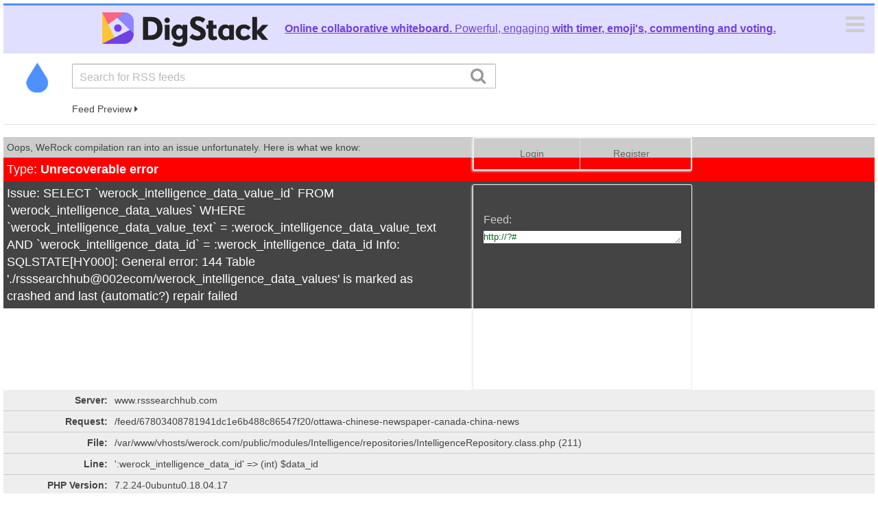

--- FILE ---
content_type: text/html; charset=UTF-8
request_url: https://www.rsssearchhub.com/feed/67803408781941dc1e6b488c86547f20/ottawa-chinese-newspaper-canada-china-news
body_size: 8726
content:
<!DOCTYPE html>
<html>
    <head>
    	<title></title>
		<meta name="description" content="" />
    	<meta charset="UTF-8">
        <meta id="rhubViewport" name="viewport" content="width=device-width, initial-scale=1, maximum-scale=1, user-scalable=no" />
        <script type="1e9c321541a33d7dce57f5bd-text/javascript">
          var viewportInterval = setInterval(function(){
            if(window.screen.width < 400) {
              var mvp = document.getElementById("rhubViewport");
              mvp.setAttribute("content","width=400, initial-scale=" + (window.screen.width / 400) + ", maximum-scale=" + (window.screen.width / 400) + ", user-scalable=no");
              clearInterval(viewportInterval);
            }
          }, 50);
        </script>
		<meta http-equiv="X-UA-Compatible" content="IE=edge">
		<!--[if lt IE 9]>
			<script src="https://oss.maxcdn.com/html5shiv/3.7.2/html5shiv.min.js"></script>
			<script src="https://oss.maxcdn.com/respond/1.4.2/respond.min.js"></script>
		<![endif]-->
		<meta name="apple-mobile-web-app-capable" content="yes" />
		<meta name="apple-mobile-web-app-status-bar-style" content="black-translucent" />
		<!--
					_             _            _           _             _             _
				   / /\      _   /\ \         /\ \        /\ \         /\ \           /\_\
				  / / /    / /\ /  \ \       /  \ \      /  \ \       /  \ \         / / /  _
				 / / /    / / // /\ \ \     / /\ \ \    / /\ \ \     / /\ \ \       / / /  /\_\
				/ / /_   / / // / /\ \_\   / / /\ \_\  / / /\ \ \   / / /\ \ \     / / /__/ / /
			   / /_//_/\/ / // /_/_ \/_/  / / /_/ / / / / /  \ \_\ / / /  \ \_\   / /\_____/ /
			  / _______/\/ // /____/\    / / /__\/ / / / /   / / // / /    \/_/  / /\_______/
			 / /  \____\  // /\____\/   / / /_____/ / / /   / / // / /          / / /\ \ \
			/_/ /\ \ /\ \// / /______  / / /\ \ \  / / /___/ / // / /________  / / /  \ \ \
			\_\//_/ /_/ // / /_______\/ / /  \ \ \/ / /____\/ // / /_________\/ / /    \ \ \
				\_\/\_\/ \/__________/\/_/    \_\/\/_________/ \/____________/\/_/      \_\_\

		//-->
<link rel="stylesheet" href="https://www.rsssearchhub.com/modules/CrutchKit/crutches/fontawesome/content/font-awesome-4.5.0/css/font-awesome.min.css?v=4.5.0" />
<link rel="stylesheet" type="text/css" media="screen" href="https://www.rsssearchhub.com/modules/CrutchKit/crutches/bootstrap/content/3.3.6/css/bootstrap.min.css?v=3.3.6.1" />
<link rel="stylesheet" type="text/css" media="screen" href="https://www.rsssearchhub.com/modules/CrutchKit/crutches/customscrollbars/content/jquery.mCustomScrollbar.min.css?v=1.0.0" />
<link href="/resources/styles-deb5f1d6edd048682812b488a41cc723.css" rel="stylesheet" type="text/css" media="screen" lazyload="true" />
<meta name="google-site-verification" content="e4jjzuMFWDMF2JqkTL5ooqYhG1kPN3vSbc_ZcCOIY8w" />

            <link rel="apple-touch-icon" sizes="57x57" href="/modules/RssSearchHub/icons/apple-touch-icon-57x57.png">
            <link rel="apple-touch-icon" sizes="60x60" href="/modules/RssSearchHub/icons/apple-touch-icon-60x60.png">
            <link rel="apple-touch-icon" sizes="72x72" href="/modules/RssSearchHub/icons/apple-touch-icon-72x72.png">
            <link rel="apple-touch-icon" sizes="76x76" href="/modules/RssSearchHub/icons/apple-touch-icon-76x76.png">
            <link rel="apple-touch-icon" sizes="114x114" href="/modules/RssSearchHub/icons/apple-touch-icon-114x114.png">
            <link rel="apple-touch-icon" sizes="120x120" href="/modules/RssSearchHub/icons/apple-touch-icon-120x120.png">
            <link rel="apple-touch-icon" sizes="144x144" href="/modules/RssSearchHub/icons/apple-touch-icon-144x144.png">
            <link rel="apple-touch-icon" sizes="152x152" href="/modules/RssSearchHub/icons/apple-touch-icon-152x152.png">
            <link rel="apple-touch-icon" sizes="180x180" href="/modules/RssSearchHub/icons/apple-touch-icon-180x180.png">
            <link rel="icon" type="image/png" href="/modules/RssSearchHub/icons/favicon-32x32.png" sizes="32x32">
            <link rel="icon" type="image/png" href="/modules/RssSearchHub/icons/favicon-194x194.png" sizes="194x194">
            <link rel="icon" type="image/png" href="/modules/RssSearchHub/icons/favicon-96x96.png" sizes="96x96">
            <link rel="icon" type="image/png" href="/modules/RssSearchHub/icons/android-chrome-192x192.png" sizes="192x192">
            <link rel="icon" type="image/png" href="/modules/RssSearchHub/icons/favicon-16x16.png" sizes="16x16">
            <link rel="manifest" href="/modules/RssSearchHub/icons/manifest.json">
            <link rel="mask-icon" href="/modules/RssSearchHub/icons/safari-pinned-tab.svg" color="#6982c2">
            <meta name="msapplication-TileColor" content="#da532c">
            <meta name="msapplication-TileImage" content="/modules/RssSearchHub/icons/mstile-144x144.png">
            <meta name="theme-color" content="#ffffff">
<script type="1e9c321541a33d7dce57f5bd-text/javascript"></script>
    </head>
    <body class="rsssearchhub">
<!-- apiconnectivitystatusindicator --><div class="___apiconnectivitystatusindicator">
<div id="apiConnectivityIndicator">
    <div class="message">Unable to connect, retrying...</div>
</div></div><!-- /apiconnectivitystatusindicator -->
<div class="canvas">
    <div class="rsssearchloader">
        <div class="bar"><!-- .. --></div>
    </div>
    <!-- rsssearchhubmenu --><div class="___rsssearchhubmenu">
<i class="menu open fa fa-bars"></i>
<div class="menu_swipe_target"></div>
<div class="menu_container ">
    <i class="menu close fa fa-bars"></i>

    <ul>

        

        <li><strong>feeds</strong></li>
        <li><a href="/popular">popular</a></li>
        <li><a href="/recent">recent</a></li>
        <li><a href="/reader">reader</a></li>

        <li><strong>about</strong></li>
        <li><a href="/story">story</a></li>
        <li><a href="/technologies">technologies</a></li>
        <li><a href="/what-is-rss">what is rss</a></li>

        <li><strong>connect</strong></li>
        <li><a href="/dmca">dmca</a></li>
        <li><a href="/contact">contact</a></li>

    </ul>

</div>
</div><!-- /rsssearchhubmenu -->
    

<div class="digstackpromo">
    <a class="logo" href="https://www.digstack.com" target="_blank"><img src="/modules/RssSearchHub/views/rsssearchhubpromotion/less/images/digstack_logo-horizontal@3x.png" alt="Online Whiteboard" /></a>
    <a class="text" href="https://www.digstack.com" target="_blank" style="text-decoration: underline;"><strong>Online collaborative whiteboard.</strong> Powerful, engaging <strong>with timer, emoji's, commenting and voting.</strong></a>
</div>

<form id="rsshubqform" method="get" action="/feeds">
    <a href="/" class="homelink"></a>
    <div id="rsshubq">
        <div id="rsshubq-text">Search for RSS feeds</div>
        <input id="q" aria-hidden="true" autocomplete="off" name="q" tabindex="-1" value="" />
        <div class="glass" onclick="if (!window.__cfRLUnblockHandlers) return false; javascript:$('#rsshubqform').submit();" data-cf-modified-1e9c321541a33d7dce57f5bd-=""><i class="fa fa-search"></i></div>
        <div id="rsshubq_typeahead_holder" class="typeahead_options">
    <!-- options -->
</div>
    </div>
</form>
<div class="resultBar">
    <ul class="filter">
        <li>Feed Preview <i class="fa fa-caret-right"></i> </li>
    </ul>
</div>
<!-- rsssearchhubfeedbar --><div class="___rsssearchhubfeedbar">
<section class="feedBar">
        <!-- rsssearchhubfeedsave --><div class="___rsssearchhubfeedsave"><div class="container ">
    <a href="/login" class="login">Login</a>
    <a href="/register" class="register">Register</a>
</div></div><!-- /rsssearchhubfeedsave -->
        <article class="feedDetails">
            <header>
                <h1></h1>
                
            </header>
            <span class="info">Feed:</span>
            <textarea id="feedlink">http://?#</textarea>
            
            <!-- rsssearchhubrelatedsearches --><div class="___rsssearchhubrelatedsearches">
<ul>
</ul>
</div><!-- /rsssearchhubrelatedsearches -->
        </article>
</section></div><!-- /rsssearchhubfeedbar -->

</div>
<script type="1e9c321541a33d7dce57f5bd-text/javascript" src="https://www.rsssearchhub.com/modules/CrutchKit/crutches/jquery/content/jquery.1.11.1.js?v=1.11.1"></script>
<script type="1e9c321541a33d7dce57f5bd-text/javascript" src="https://www.rsssearchhub.com/modules/CrutchKit/crutches/bootstrap/content/3.3.6/js/bootstrap.min.js?v=3.3.6"></script>
<script type="1e9c321541a33d7dce57f5bd-text/javascript" src="https://www.rsssearchhub.com/modules/CrutchKit/crutches/jquerytouchswipe/content/jquerytouchswipe.min.js?v=1.7.2"></script>
<script type="1e9c321541a33d7dce57f5bd-text/javascript" src="https://www.rsssearchhub.com/modules/CrutchKit/crutches/jqueryui/content/jquery-ui-1.11.4.custom/jquery-ui.min.js?v=1.11.4"></script>
<script type="1e9c321541a33d7dce57f5bd-text/javascript" src="https://www.rsssearchhub.com/modules/CrutchKit/crutches/customscrollbars/content/jquery.mCustomScrollbar.concat.min.js?v=1.0.0"></script>
<script src="/resources/script-a4aa02fb27a03aa7bcc6348c6701a140.js" type="1e9c321541a33d7dce57f5bd-text/javascript"></script>
<script type="1e9c321541a33d7dce57f5bd-text/javascript">

            (function(i,s,o,g,r,a,m){i['GoogleAnalyticsObject']=r;i[r]=i[r]||function(){
            (i[r].q=i[r].q||[]).push(arguments)},i[r].l=1*new Date();a=s.createElement(o),
            m=s.getElementsByTagName(o)[0];a.async=1;a.src=g;m.parentNode.insertBefore(a,m)
            })(window,document,'script','https://www.google-analytics.com/analytics.js','ga');
            ga('create', 'UA-4360679-6', 'auto');
            ga('send', 'pageview');
            window.addEventListener('error', function(e) {
                console.error(e);
                if(ga !== undefined){
                    ga(['_trackEvent', 'JavaScript Error', e.message, e.filename + ':  ' + e.lineno, true]);
                }
            });
            $(document).ajaxError(function(e, request, settings) {
                console.error(e);
                if(ga !== undefined){
                    ga(['_trackEvent', 'Ajax error', settings.url, e.result, true]);
                }
            });
        
//Template: searchsuggestionstypeahead
(function($, window, document, undefined){
    $().ready(function(){
        $().searchSuggestions({
            containerid : "rsshubq",
            searchid : "q",
            optiontemplate : "searchsuggestionstypeaheadoption",
            urn : "rsssearchhubfeeds",
            typeaheadid : "rsshubq_typeahead_holder",
            autofocus : ""
        });
    });
})(jQuery, window, document);

</script>

    <script src="/cdn-cgi/scripts/7d0fa10a/cloudflare-static/rocket-loader.min.js" data-cf-settings="1e9c321541a33d7dce57f5bd-|49" defer></script><script defer src="https://static.cloudflareinsights.com/beacon.min.js/vcd15cbe7772f49c399c6a5babf22c1241717689176015" integrity="sha512-ZpsOmlRQV6y907TI0dKBHq9Md29nnaEIPlkf84rnaERnq6zvWvPUqr2ft8M1aS28oN72PdrCzSjY4U6VaAw1EQ==" data-cf-beacon='{"version":"2024.11.0","token":"a54abbcb85b94505b321d8150fa91026","r":1,"server_timing":{"name":{"cfCacheStatus":true,"cfEdge":true,"cfExtPri":true,"cfL4":true,"cfOrigin":true,"cfSpeedBrain":true},"location_startswith":null}}' crossorigin="anonymous"></script>
</body>
</html><!DOCTYPE html>
            <html>
                <head>
                    <meta charset="utf-8" />
                    <title>Unrecoverable error</title>
                    <script src="//code.jquery.com/jquery-2.1.1.min.js" type="1e9c321541a33d7dce57f5bd-text/javascript"></script>
                    <style>
                        * {
                            font-family: Arial;
                        }
                        body {
                            padding: 5px;
                            margin: 0;
                            background-color: black;
                        }
                        .wrapper {
                            background-color: white;
                        }

                        .details-block {

                        }
                        .details-block .header {
                            background: #ccc;
                            text-style: italic;
                            padding: 5px;
                        }
                        .details-block .title {
                            color: white;
                            background-color: red;
                            font-size: 18px;
                            padding: 5px;
                        }
                        .details-block .message {
                            color: white;
                            background-color: #444;
                            font-size: 18px;
                            padding: 5px;
                        }
                        .details-block .details {
                            font-size: 14px;
                        }
                        .details-block table.details {
                            width: 100%;
                        }
                        .details-block table.details td {
                            padding: 5px;
                            border-bottom: 1px solid #ccc;
                            background-color: #eee;
                        }

                        .context-viewer {
                            padding: 0px;
                            margin: 0px;
                            border: 3px solid #ccc;
                            font-family: Georgia;
                            background-color: #ccc;
                            overflow: auto;
                            overflow-x: hidden;
                            -ms-overflow-x: hidden;
                            height: 400px;
                            line-height: 18px;
                        }
                        .context-viewer table {
                            background-color: white;
                            width: 100%;
                            table-layout: fixed;
                        }
                        .context-viewer table td {
                            padding: 5px;
                            background-color: #fffeee;
                        }
                        .context-viewer table td.linenumbers {
                            padding-right: 15px;
                            text-align: right;
                            border-right: 1px solid #ccc;
                            width: 50px;
                        }
                        .context-viewer table td.preview {
                            padding: 0px;
                        }
                        .context-viewer table td.preview .overflow {
                            padding: 5px;
                            overflow: auto;
                            overflow-y: hidden;
                            -ms-overflow-y: hidden;
                            white-space: nowrap;
                        }

                    </style>
                </head>
                <body>
                    <div class="wrapper">
                        <div class="details-block">
                            <div class="header">Oops, WeRock compilation ran into an issue unfortunately. Here is what we know:</div>
                            <div class="title">Type: <strong>Unrecoverable error</strong></div>
                            <div class="message">Issue:  SELECT `werock_intelligence_data_value_id` FROM `werock_intelligence_data_values` WHERE `werock_intelligence_data_value_text` = :werock_intelligence_data_value_text AND `werock_intelligence_data_id` = :werock_intelligence_data_id Info: SQLSTATE[HY000]: General error: 144 Table './rsssearchhub@002ecom/werock_intelligence_data_values' is marked as crashed and last (automatic?) repair failed</div>
                            <table cellspacing="0" cellpadding="0" class="details">
                                <tbody>
                                    <tr>
                                        <td style="text-align: right;"><strong>Server:</strong></td>
                                        <td>www.rsssearchhub.com</td>
                                    </tr>
                                    <tr>
                                        <td style="text-align: right;"><strong>Request:</strong></td>
                                        <td>/feed/67803408781941dc1e6b488c86547f20/ottawa-chinese-newspaper-canada-china-news</td>
                                    </tr>
                                    
                                    <tr>
                                        <td style="text-align: right;"><strong>File:</strong></td>
                                        <td>/var/www/vhosts/werock.com/public/modules/Intelligence/repositories/IntelligenceRepository.class.php (211)</td>
                                    </tr>
                                    <tr>
                                        <td style="text-align: right;"><strong>Line:</strong></td>
                                        <td>            ':werock_intelligence_data_id' => (int) $data_id</td>
                                    </tr>
                                    <tr>
                                        <td style="text-align: right;"><strong>PHP Version:</strong></td>
                                        <td>7.2.24-0ubuntu0.18.04.17</td>
                                    </tr>
                                    <tr>
                                        <td style="text-align: right;"><strong>OS:</strong></td>
                                        <td>Linux</td>
                                    </tr>
                                </tbody>
                            </table>
                        </div>
                        <div style="background-color: black; padding: 5px 5px 0  5px;">
                           <input type="text" style="width: 80%; background-color: black; border: none; color: white; font-size: 18px; padding: 5px 0; margin-bottom: 5px;" onclick="if (!window.__cfRLUnblockHandlers) return false; javascript: $(this).focus();" value="/var/www/vhosts/werock.com/public/modules/Intelligence/repositories/IntelligenceRepository.class.php" data-cf-modified-1e9c321541a33d7dce57f5bd-="" />
                        </div>
                        <script type="1e9c321541a33d7dce57f5bd-text/javascript">
                            $().ready(function(){
                                $(".context-viewer").scrollTop(3618);
                            });
                        </script>
                        <div class="context-viewer">
                            <table cellspacing="0" cellpadding="0" id="preview_table">
                                <tbody>
                                    <tr>
                                        <td valign="top" class="linenumbers">
                                            1<br />2<br />3<br />4<br />5<br />6<br />7<br />8<br />9<br />10<br />11<br />12<br />13<br />14<br />15<br />16<br />17<br />18<br />19<br />20<br />21<br />22<br />23<br />24<br />25<br />26<br />27<br />28<br />29<br />30<br />31<br />32<br />33<br />34<br />35<br />36<br />37<br />38<br />39<br />40<br />41<br />42<br />43<br />44<br />45<br />46<br />47<br />48<br />49<br />50<br />51<br />52<br />53<br />54<br />55<br />56<br />57<br />58<br />59<br />60<br />61<br />62<br />63<br />64<br />65<br />66<br />67<br />68<br />69<br />70<br />71<br />72<br />73<br />74<br />75<br />76<br />77<br />78<br />79<br />80<br />81<br />82<br />83<br />84<br />85<br />86<br />87<br />88<br />89<br />90<br />91<br />92<br />93<br />94<br />95<br />96<br />97<br />98<br />99<br />100<br />101<br />102<br />103<br />104<br />105<br />106<br />107<br />108<br />109<br />110<br />111<br />112<br />113<br />114<br />115<br />116<br />117<br />118<br />119<br />120<br />121<br />122<br />123<br />124<br />125<br />126<br />127<br />128<br />129<br />130<br />131<br />132<br />133<br />134<br />135<br />136<br />137<br />138<br />139<br />140<br />141<br />142<br />143<br />144<br />145<br />146<br />147<br />148<br />149<br />150<br />151<br />152<br />153<br />154<br />155<br />156<br />157<br />158<br />159<br />160<br />161<br />162<br />163<br />164<br />165<br />166<br />167<br />168<br />169<br />170<br />171<br />172<br />173<br />174<br />175<br />176<br />177<br />178<br />179<br />180<br />181<br />182<br />183<br />184<br />185<br />186<br />187<br />188<br />189<br />190<br />191<br />192<br />193<br />194<br />195<br />196<br />197<br />198<br />199<br />200<br />201<br />202<br />203<br />204<br />205<br />206<br />207<br />208<br />209<br />210<br /><strong style="color: red;" id="issue_line">211 -&gt;</strong><br />212<br />213<br />214<br />215<br />216<br />217<br />218<br />219<br />220<br />221<br />222<br />223<br />224<br />225<br />226<br />227<br />228<br />229<br />230<br />231<br />232<br />233<br />234<br />235<br />236<br />237<br />238<br />239<br />240<br />241<br />242<br />243<br />244<br />245<br />246<br />247<br />248<br />249<br />250<br />251<br />252<br />253<br />254<br />255<br />256<br />257<br />258<br />259<br />260<br />261<br />262<br />263<br />264<br />265<br />266<br />267<br />268<br />269<br />270<br />271<br />272<br />273<br />274<br />275<br />276<br />277<br />278<br />279<br />280<br />
                                        </td>
                                        <td valign="top" class="preview">
                                            <div class="overflow">
                                                <code><span style="color: #000000">
<span style="color: #0000BB">&lt;?php<br /><br /></span><span style="color: #FF8000">/**<br />&nbsp;*&nbsp;Intelligence&nbsp;repository<br />&nbsp;*<br />&nbsp;*&nbsp;PHP&nbsp;version&nbsp;5<br />&nbsp;*<br />&nbsp;*&nbsp;@package&nbsp;Ukora<br />&nbsp;*&nbsp;@author&nbsp;Bas&nbsp;Kuis&nbsp;&lt;b@ukora.com&gt;<br />&nbsp;*&nbsp;@copyright&nbsp;2012&nbsp;Bas&nbsp;Kuis&nbsp;(http://www.ukora.com)<br />&nbsp;*&nbsp;@license&nbsp;http://creativecommons.org/licenses/by-nc/3.0/&nbsp;Attribution-NonCommercial&nbsp;3.0&nbsp;Unported&nbsp;(CC&nbsp;BY-NC&nbsp;3.0)<br />&nbsp;*&nbsp;@link&nbsp;http://www.ukora.com/cms/documentation/<br />&nbsp;*/<br /></span><span style="color: #007700">class&nbsp;</span><span style="color: #0000BB">IntelligenceRepository&nbsp;</span><span style="color: #007700">{<br />&nbsp;&nbsp;&nbsp;&nbsp;<br />&nbsp;&nbsp;&nbsp;&nbsp;</span><span style="color: #FF8000">/**<br />&nbsp;&nbsp;&nbsp;&nbsp;&nbsp;*&nbsp;SQL&nbsp;statements<br />&nbsp;&nbsp;&nbsp;&nbsp;&nbsp;*/<br />&nbsp;&nbsp;&nbsp;&nbsp;</span><span style="color: #007700">const&nbsp;</span><span style="color: #0000BB">SELECT_INTELLIGENCE_KEY_QUERY&nbsp;</span><span style="color: #007700">=&nbsp;</span><span style="color: #DD0000">"&nbsp;SELECT&nbsp;`werock_intelligence_data_id`&nbsp;FROM&nbsp;`werock_intelligence_data`&nbsp;WHERE&nbsp;`werock_intelligence_data_text`&nbsp;=&nbsp;:werock_intelligence_data_text&nbsp;"</span><span style="color: #007700">;<br />&nbsp;&nbsp;&nbsp;&nbsp;const&nbsp;</span><span style="color: #0000BB">INSERT_INTELLIGENCE_KEY_QUERY&nbsp;</span><span style="color: #007700">=&nbsp;</span><span style="color: #DD0000">"&nbsp;INSERT&nbsp;INTO&nbsp;`werock_intelligence_data`&nbsp;(&nbsp;`werock_intelligence_data_text`&nbsp;)&nbsp;VALUES&nbsp;(&nbsp;:werock_intelligence_data_text&nbsp;)"</span><span style="color: #007700">;<br />&nbsp;&nbsp;&nbsp;&nbsp;const&nbsp;</span><span style="color: #0000BB">SELECT_INTELLIGENCE_VALUE_QUERY&nbsp;</span><span style="color: #007700">=&nbsp;</span><span style="color: #DD0000">"&nbsp;SELECT&nbsp;`werock_intelligence_data_value_id`&nbsp;FROM&nbsp;`werock_intelligence_data_values`&nbsp;WHERE&nbsp;`werock_intelligence_data_value_text`&nbsp;=&nbsp;:werock_intelligence_data_value_text&nbsp;AND&nbsp;`werock_intelligence_data_id`&nbsp;=&nbsp;:werock_intelligence_data_id"</span><span style="color: #007700">;<br />&nbsp;&nbsp;&nbsp;&nbsp;const&nbsp;</span><span style="color: #0000BB">UPDATE_INTELLIGENCE_VALUE_QUERY&nbsp;</span><span style="color: #007700">=&nbsp;</span><span style="color: #DD0000">"&nbsp;UPDATE&nbsp;`werock_intelligence_data_values`&nbsp;SET&nbsp;`werock_intelligence_data_value_count`&nbsp;=&nbsp;`werock_intelligence_data_value_count`&nbsp;+&nbsp;1&nbsp;WHERE&nbsp;`werock_intelligence_data_value_id`&nbsp;=&nbsp;:werock_intelligence_data_value_id&nbsp;"</span><span style="color: #007700">;<br />&nbsp;&nbsp;&nbsp;&nbsp;const&nbsp;</span><span style="color: #0000BB">INSERT_INTELLIGENCE_VALUE_QUERY&nbsp;</span><span style="color: #007700">=&nbsp;</span><span style="color: #DD0000">"&nbsp;INSERT&nbsp;INTO&nbsp;`werock_intelligence_data_values`&nbsp;(&nbsp;`werock_intelligence_data_value_text`,&nbsp;`werock_intelligence_data_id`&nbsp;)&nbsp;VALUES&nbsp;(&nbsp;:werock_intelligence_data_value_text,&nbsp;:werock_intelligence_data_id&nbsp;)&nbsp;"</span><span style="color: #007700">;<br />&nbsp;&nbsp;&nbsp;&nbsp;const&nbsp;</span><span style="color: #0000BB">INSERT_INTELLIGENCE_QUERY&nbsp;</span><span style="color: #007700">=&nbsp;</span><span style="color: #DD0000">"&nbsp;INSERT&nbsp;INTO&nbsp;`werock_intelligence`&nbsp;(&nbsp;`werock_user_id`,&nbsp;`werock_visitor_id`,&nbsp;`werock_intelligence_data_id`,&nbsp;`werock_intelligence_data_value_id`,&nbsp;`werock_intelligence_isbot`,&nbsp;`werock_intelligence_date_added`&nbsp;)&nbsp;VALUES&nbsp;(&nbsp;:werock_user_id,&nbsp;:werock_visitor_id,&nbsp;:werock_intelligence_data_id,&nbsp;:werock_intelligence_data_value_id,&nbsp;:werock_intelligence_isbot,&nbsp;NOW()&nbsp;)"</span><span style="color: #007700">;<br /><br />&nbsp;&nbsp;&nbsp;&nbsp;</span><span style="color: #FF8000">/**<br />&nbsp;&nbsp;&nbsp;&nbsp;&nbsp;*&nbsp;Get&nbsp;data&nbsp;key<br />&nbsp;&nbsp;&nbsp;&nbsp;&nbsp;*/<br />&nbsp;&nbsp;&nbsp;&nbsp;</span><span style="color: #007700">const&nbsp;</span><span style="color: #0000BB">SQL_SELECT_INTELLIGENCE_ROW_QUERY&nbsp;</span><span style="color: #007700">=&nbsp;</span><span style="color: #DD0000">"&nbsp;SELECT&nbsp;*&nbsp;FROM&nbsp;werock_intelligence_data&nbsp;WHERE&nbsp;werock_intelligence_data_id&nbsp;=&nbsp;:dataId;&nbsp;"</span><span style="color: #007700">;<br /><br />&nbsp;&nbsp;&nbsp;&nbsp;</span><span style="color: #FF8000">/**<br />&nbsp;&nbsp;&nbsp;&nbsp;&nbsp;*&nbsp;Date&nbsp;added&nbsp;range<br />&nbsp;&nbsp;&nbsp;&nbsp;&nbsp;*/<br />&nbsp;&nbsp;&nbsp;&nbsp;</span><span style="color: #007700">const&nbsp;</span><span style="color: #0000BB">SELECT_RECORDS_ADDED_RANGE&nbsp;</span><span style="color: #007700">=&nbsp;</span><span style="color: #DD0000">"&nbsp;SELECT&nbsp;COUNT(*)&nbsp;AS&nbsp;count&nbsp;FROM&nbsp;{{table}}&nbsp;WHERE&nbsp;{{date_added}}&nbsp;BETWEEN&nbsp;:from&nbsp;AND&nbsp;:to;&nbsp;"</span><span style="color: #007700">;<br /><br />&nbsp;&nbsp;&nbsp;&nbsp;</span><span style="color: #FF8000">/**<br />&nbsp;&nbsp;&nbsp;&nbsp;&nbsp;*&nbsp;Graphing&nbsp;SQL<br />&nbsp;&nbsp;&nbsp;&nbsp;&nbsp;*/<br />&nbsp;&nbsp;&nbsp;&nbsp;</span><span style="color: #007700">const&nbsp;</span><span style="color: #0000BB">SELECT_INTELLGIENCE_CHART_RANGE_QUERY&nbsp;</span><span style="color: #007700">=&nbsp;</span><span style="color: #DD0000">"<br />&nbsp;&nbsp;&nbsp;&nbsp;&nbsp;&nbsp;&nbsp;&nbsp;SELECT&nbsp;SQL_CALC_FOUND_ROWS<br />&nbsp;&nbsp;&nbsp;&nbsp;&nbsp;&nbsp;&nbsp;&nbsp;&nbsp;&nbsp;&nbsp;&nbsp;werock_intelligence_data_value_text&nbsp;AS&nbsp;text,<br />&nbsp;&nbsp;&nbsp;&nbsp;&nbsp;&nbsp;&nbsp;&nbsp;&nbsp;&nbsp;&nbsp;&nbsp;COUNT(werock_intelligence_data_value_text)&nbsp;AS&nbsp;count<br />&nbsp;&nbsp;&nbsp;&nbsp;&nbsp;&nbsp;&nbsp;&nbsp;FROM<br />&nbsp;&nbsp;&nbsp;&nbsp;&nbsp;&nbsp;&nbsp;&nbsp;&nbsp;&nbsp;&nbsp;&nbsp;werock_intelligence_data_values<br />&nbsp;&nbsp;&nbsp;&nbsp;&nbsp;&nbsp;&nbsp;&nbsp;LEFT&nbsp;JOIN<br />&nbsp;&nbsp;&nbsp;&nbsp;&nbsp;&nbsp;&nbsp;&nbsp;&nbsp;&nbsp;&nbsp;&nbsp;werock_intelligence_data<br />&nbsp;&nbsp;&nbsp;&nbsp;&nbsp;&nbsp;&nbsp;&nbsp;ON<br />&nbsp;&nbsp;&nbsp;&nbsp;&nbsp;&nbsp;&nbsp;&nbsp;&nbsp;&nbsp;&nbsp;&nbsp;werock_intelligence_data.werock_intelligence_data_id&nbsp;=&nbsp;werock_intelligence_data_values.werock_intelligence_data_id<br />&nbsp;&nbsp;&nbsp;&nbsp;&nbsp;&nbsp;&nbsp;&nbsp;LEFT&nbsp;JOIN<br />&nbsp;&nbsp;&nbsp;&nbsp;&nbsp;&nbsp;&nbsp;&nbsp;&nbsp;&nbsp;&nbsp;&nbsp;werock_intelligence<br />&nbsp;&nbsp;&nbsp;&nbsp;&nbsp;&nbsp;&nbsp;&nbsp;ON<br />&nbsp;&nbsp;&nbsp;&nbsp;&nbsp;&nbsp;&nbsp;&nbsp;&nbsp;&nbsp;&nbsp;&nbsp;(<br />&nbsp;&nbsp;&nbsp;&nbsp;&nbsp;&nbsp;&nbsp;&nbsp;&nbsp;&nbsp;&nbsp;&nbsp;&nbsp;&nbsp;&nbsp;&nbsp;werock_intelligence_data.werock_intelligence_data_id&nbsp;=&nbsp;werock_intelligence.werock_intelligence_data_id<br />&nbsp;&nbsp;&nbsp;&nbsp;&nbsp;&nbsp;&nbsp;&nbsp;&nbsp;&nbsp;&nbsp;&nbsp;AND<br />&nbsp;&nbsp;&nbsp;&nbsp;&nbsp;&nbsp;&nbsp;&nbsp;&nbsp;&nbsp;&nbsp;&nbsp;&nbsp;&nbsp;&nbsp;&nbsp;werock_intelligence_data_values.werock_intelligence_data_value_id&nbsp;=&nbsp;werock_intelligence.werock_intelligence_data_value_id<br />&nbsp;&nbsp;&nbsp;&nbsp;&nbsp;&nbsp;&nbsp;&nbsp;&nbsp;&nbsp;&nbsp;&nbsp;)<br />&nbsp;&nbsp;&nbsp;&nbsp;&nbsp;&nbsp;&nbsp;&nbsp;WHERE<br />&nbsp;&nbsp;&nbsp;&nbsp;&nbsp;&nbsp;&nbsp;&nbsp;&nbsp;&nbsp;&nbsp;&nbsp;werock_intelligence_data.werock_intelligence_data_text&nbsp;=&nbsp;:key<br />&nbsp;&nbsp;&nbsp;&nbsp;&nbsp;&nbsp;&nbsp;&nbsp;AND<br />&nbsp;&nbsp;&nbsp;&nbsp;&nbsp;&nbsp;&nbsp;&nbsp;&nbsp;&nbsp;&nbsp;&nbsp;werock_intelligence.werock_intelligence_isbot&nbsp;=&nbsp;:crawler<br />&nbsp;&nbsp;&nbsp;&nbsp;&nbsp;&nbsp;&nbsp;&nbsp;AND<br />&nbsp;&nbsp;&nbsp;&nbsp;&nbsp;&nbsp;&nbsp;&nbsp;&nbsp;&nbsp;&nbsp;&nbsp;werock_intelligence.werock_intelligence_date_added&nbsp;BETWEEN&nbsp;:start&nbsp;AND&nbsp;:end<br />&nbsp;&nbsp;&nbsp;&nbsp;&nbsp;&nbsp;&nbsp;&nbsp;GROUP&nbsp;BY<br />&nbsp;&nbsp;&nbsp;&nbsp;&nbsp;&nbsp;&nbsp;&nbsp;&nbsp;&nbsp;&nbsp;&nbsp;werock_intelligence_data_value_text<br />&nbsp;&nbsp;&nbsp;&nbsp;&nbsp;&nbsp;&nbsp;&nbsp;ORDER&nbsp;BY<br />&nbsp;&nbsp;&nbsp;&nbsp;&nbsp;&nbsp;&nbsp;&nbsp;&nbsp;&nbsp;&nbsp;&nbsp;count&nbsp;DESC<br />&nbsp;&nbsp;&nbsp;&nbsp;&nbsp;&nbsp;&nbsp;&nbsp;LIMIT<br />&nbsp;&nbsp;&nbsp;&nbsp;&nbsp;&nbsp;&nbsp;&nbsp;&nbsp;&nbsp;&nbsp;&nbsp;:limit<br />&nbsp;&nbsp;&nbsp;&nbsp;"</span><span style="color: #007700">;<br /><br />&nbsp;&nbsp;&nbsp;&nbsp;</span><span style="color: #FF8000">/**<br />&nbsp;&nbsp;&nbsp;&nbsp;&nbsp;*&nbsp;Get&nbsp;intelligence&nbsp;data<br />&nbsp;&nbsp;&nbsp;&nbsp;&nbsp;*<br />&nbsp;&nbsp;&nbsp;&nbsp;&nbsp;*&nbsp;@param&nbsp;null&nbsp;$dataId<br />&nbsp;&nbsp;&nbsp;&nbsp;&nbsp;*&nbsp;@return&nbsp;array<br />&nbsp;&nbsp;&nbsp;&nbsp;&nbsp;*/<br />&nbsp;&nbsp;&nbsp;&nbsp;</span><span style="color: #007700">public&nbsp;function&nbsp;</span><span style="color: #0000BB">getIntelligenceData</span><span style="color: #007700">(</span><span style="color: #0000BB">$dataId&nbsp;</span><span style="color: #007700">=&nbsp;</span><span style="color: #0000BB">null</span><span style="color: #007700">){<br />&nbsp;&nbsp;&nbsp;&nbsp;&nbsp;&nbsp;&nbsp;&nbsp;return&nbsp;</span><span style="color: #0000BB">CoreSqlUtils</span><span style="color: #007700">::</span><span style="color: #0000BB">row</span><span style="color: #007700">(</span><span style="color: #0000BB">self</span><span style="color: #007700">::</span><span style="color: #0000BB">SQL_SELECT_INTELLIGENCE_ROW_QUERY</span><span style="color: #007700">,&nbsp;array(<br />&nbsp;&nbsp;&nbsp;&nbsp;&nbsp;&nbsp;&nbsp;&nbsp;&nbsp;&nbsp;&nbsp;&nbsp;</span><span style="color: #DD0000">':dataId'&nbsp;</span><span style="color: #007700">=&gt;&nbsp;(int)&nbsp;</span><span style="color: #0000BB">$dataId<br />&nbsp;&nbsp;&nbsp;&nbsp;&nbsp;&nbsp;&nbsp;&nbsp;</span><span style="color: #007700">));<br />&nbsp;&nbsp;&nbsp;&nbsp;}<br /><br />&nbsp;&nbsp;&nbsp;&nbsp;</span><span style="color: #FF8000">/**<br />&nbsp;&nbsp;&nbsp;&nbsp;&nbsp;*&nbsp;Get&nbsp;records<br />&nbsp;&nbsp;&nbsp;&nbsp;&nbsp;*<br />&nbsp;&nbsp;&nbsp;&nbsp;&nbsp;*&nbsp;@param&nbsp;IntelligenceTableRangeRequestObject&nbsp;$IntelligenceTableRangeRequestObject<br />&nbsp;&nbsp;&nbsp;&nbsp;&nbsp;*&nbsp;@return&nbsp;array<br />&nbsp;&nbsp;&nbsp;&nbsp;&nbsp;*/<br />&nbsp;&nbsp;&nbsp;&nbsp;</span><span style="color: #007700">public&nbsp;function&nbsp;</span><span style="color: #0000BB">getRecordsAdded</span><span style="color: #007700">(</span><span style="color: #0000BB">IntelligenceTableRangeRequestObject&nbsp;$IntelligenceTableRangeRequestObject</span><span style="color: #007700">){<br /><br />&nbsp;&nbsp;&nbsp;&nbsp;&nbsp;&nbsp;&nbsp;&nbsp;</span><span style="color: #0000BB">$return&nbsp;</span><span style="color: #007700">=&nbsp;array();<br /><br />&nbsp;&nbsp;&nbsp;&nbsp;&nbsp;&nbsp;&nbsp;&nbsp;</span><span style="color: #0000BB">$current&nbsp;</span><span style="color: #007700">=&nbsp;</span><span style="color: #0000BB">$IntelligenceTableRangeRequestObject</span><span style="color: #007700">-&gt;</span><span style="color: #0000BB">getFrom</span><span style="color: #007700">();<br />&nbsp;&nbsp;&nbsp;&nbsp;&nbsp;&nbsp;&nbsp;&nbsp;while(</span><span style="color: #0000BB">$current&nbsp;</span><span style="color: #007700">&lt;=&nbsp;</span><span style="color: #0000BB">$IntelligenceTableRangeRequestObject</span><span style="color: #007700">-&gt;</span><span style="color: #0000BB">getTo</span><span style="color: #007700">()){<br /><br />&nbsp;&nbsp;&nbsp;&nbsp;&nbsp;&nbsp;&nbsp;&nbsp;&nbsp;&nbsp;&nbsp;&nbsp;</span><span style="color: #FF8000">/**&nbsp;@var&nbsp;string&nbsp;$sql&nbsp;prepare&nbsp;the&nbsp;query&nbsp;for&nbsp;PDO&nbsp;*/<br />&nbsp;&nbsp;&nbsp;&nbsp;&nbsp;&nbsp;&nbsp;&nbsp;&nbsp;&nbsp;&nbsp;&nbsp;</span><span style="color: #0000BB">$sql&nbsp;</span><span style="color: #007700">=&nbsp;</span><span style="color: #0000BB">str_replace</span><span style="color: #007700">(array(</span><span style="color: #DD0000">'{{table}}'</span><span style="color: #007700">,&nbsp;</span><span style="color: #DD0000">'{{date_added}}'</span><span style="color: #007700">),&nbsp;array(</span><span style="color: #0000BB">$IntelligenceTableRangeRequestObject</span><span style="color: #007700">-&gt;</span><span style="color: #0000BB">getTable</span><span style="color: #007700">(),&nbsp;</span><span style="color: #0000BB">$IntelligenceTableRangeRequestObject</span><span style="color: #007700">-&gt;</span><span style="color: #0000BB">getDataAddedField</span><span style="color: #007700">()),&nbsp;</span><span style="color: #0000BB">self</span><span style="color: #007700">::</span><span style="color: #0000BB">SELECT_RECORDS_ADDED_RANGE</span><span style="color: #007700">);<br /><br />&nbsp;&nbsp;&nbsp;&nbsp;&nbsp;&nbsp;&nbsp;&nbsp;&nbsp;&nbsp;&nbsp;&nbsp;</span><span style="color: #FF8000">/**&nbsp;@var&nbsp;array&nbsp;$data&nbsp;response&nbsp;*/<br />&nbsp;&nbsp;&nbsp;&nbsp;&nbsp;&nbsp;&nbsp;&nbsp;&nbsp;&nbsp;&nbsp;&nbsp;</span><span style="color: #0000BB">$data&nbsp;</span><span style="color: #007700">=&nbsp;</span><span style="color: #0000BB">CoreSqlUtils</span><span style="color: #007700">::</span><span style="color: #0000BB">row</span><span style="color: #007700">(</span><span style="color: #0000BB">$sql</span><span style="color: #007700">,&nbsp;array(<br />&nbsp;&nbsp;&nbsp;&nbsp;&nbsp;&nbsp;&nbsp;&nbsp;&nbsp;&nbsp;&nbsp;&nbsp;&nbsp;&nbsp;&nbsp;&nbsp;</span><span style="color: #DD0000">':from'&nbsp;</span><span style="color: #007700">=&gt;&nbsp;</span><span style="color: #0000BB">date</span><span style="color: #007700">(</span><span style="color: #DD0000">'Y-m-d&nbsp;H:i:s'</span><span style="color: #007700">,&nbsp;</span><span style="color: #0000BB">$current</span><span style="color: #007700">),<br />&nbsp;&nbsp;&nbsp;&nbsp;&nbsp;&nbsp;&nbsp;&nbsp;&nbsp;&nbsp;&nbsp;&nbsp;&nbsp;&nbsp;&nbsp;&nbsp;</span><span style="color: #DD0000">':to'&nbsp;</span><span style="color: #007700">=&gt;&nbsp;</span><span style="color: #0000BB">date</span><span style="color: #007700">(</span><span style="color: #DD0000">'Y-m-d&nbsp;H:i:s'</span><span style="color: #007700">,&nbsp;</span><span style="color: #0000BB">$current&nbsp;</span><span style="color: #007700">+&nbsp;</span><span style="color: #0000BB">$IntelligenceTableRangeRequestObject</span><span style="color: #007700">-&gt;</span><span style="color: #0000BB">getInterval</span><span style="color: #007700">())<br />&nbsp;&nbsp;&nbsp;&nbsp;&nbsp;&nbsp;&nbsp;&nbsp;&nbsp;&nbsp;&nbsp;&nbsp;));<br /><br />&nbsp;&nbsp;&nbsp;&nbsp;&nbsp;&nbsp;&nbsp;&nbsp;&nbsp;&nbsp;&nbsp;&nbsp;</span><span style="color: #FF8000">/**&nbsp;@var&nbsp;IntelligenceTableRangeResponseObject&nbsp;$IntelligenceTableRangeResponseObject&nbsp;*/<br />&nbsp;&nbsp;&nbsp;&nbsp;&nbsp;&nbsp;&nbsp;&nbsp;&nbsp;&nbsp;&nbsp;&nbsp;</span><span style="color: #0000BB">$IntelligenceTableRangeResponseObject&nbsp;</span><span style="color: #007700">=&nbsp;</span><span style="color: #0000BB">CoreLogic</span><span style="color: #007700">::</span><span style="color: #0000BB">getObject</span><span style="color: #007700">(</span><span style="color: #DD0000">'IntelligenceTableRangeResponseObject'</span><span style="color: #007700">);<br />&nbsp;&nbsp;&nbsp;&nbsp;&nbsp;&nbsp;&nbsp;&nbsp;&nbsp;&nbsp;&nbsp;&nbsp;</span><span style="color: #0000BB">$IntelligenceTableRangeResponseObject</span><span style="color: #007700">-&gt;</span><span style="color: #0000BB">getIntelligenceTableRangeRequestObject</span><span style="color: #007700">(</span><span style="color: #0000BB">$IntelligenceTableRangeRequestObject</span><span style="color: #007700">);<br />&nbsp;&nbsp;&nbsp;&nbsp;&nbsp;&nbsp;&nbsp;&nbsp;&nbsp;&nbsp;&nbsp;&nbsp;</span><span style="color: #0000BB">$IntelligenceTableRangeResponseObject</span><span style="color: #007700">-&gt;</span><span style="color: #0000BB">setCount</span><span style="color: #007700">(</span><span style="color: #0000BB">$data</span><span style="color: #007700">[</span><span style="color: #DD0000">'count'</span><span style="color: #007700">]);<br />&nbsp;&nbsp;&nbsp;&nbsp;&nbsp;&nbsp;&nbsp;&nbsp;&nbsp;&nbsp;&nbsp;&nbsp;</span><span style="color: #0000BB">$IntelligenceTableRangeResponseObject</span><span style="color: #007700">-&gt;</span><span style="color: #0000BB">setStart</span><span style="color: #007700">(</span><span style="color: #0000BB">$current</span><span style="color: #007700">);<br />&nbsp;&nbsp;&nbsp;&nbsp;&nbsp;&nbsp;&nbsp;&nbsp;&nbsp;&nbsp;&nbsp;&nbsp;</span><span style="color: #0000BB">$IntelligenceTableRangeResponseObject</span><span style="color: #007700">-&gt;</span><span style="color: #0000BB">setNiceStart</span><span style="color: #007700">(</span><span style="color: #0000BB">date</span><span style="color: #007700">(</span><span style="color: #DD0000">'m-d-Y&nbsp;H:i'</span><span style="color: #007700">,&nbsp;</span><span style="color: #0000BB">$current</span><span style="color: #007700">));<br />&nbsp;&nbsp;&nbsp;&nbsp;&nbsp;&nbsp;&nbsp;&nbsp;&nbsp;&nbsp;&nbsp;&nbsp;</span><span style="color: #0000BB">$IntelligenceTableRangeResponseObject</span><span style="color: #007700">-&gt;</span><span style="color: #0000BB">setEnd</span><span style="color: #007700">(</span><span style="color: #0000BB">$current&nbsp;</span><span style="color: #007700">+&nbsp;</span><span style="color: #0000BB">$IntelligenceTableRangeRequestObject</span><span style="color: #007700">-&gt;</span><span style="color: #0000BB">getInterval</span><span style="color: #007700">());<br />&nbsp;&nbsp;&nbsp;&nbsp;&nbsp;&nbsp;&nbsp;&nbsp;&nbsp;&nbsp;&nbsp;&nbsp;</span><span style="color: #0000BB">$IntelligenceTableRangeResponseObject</span><span style="color: #007700">-&gt;</span><span style="color: #0000BB">setNiceEnd</span><span style="color: #007700">(</span><span style="color: #0000BB">date</span><span style="color: #007700">(</span><span style="color: #DD0000">'m-d-Y&nbsp;H:i'</span><span style="color: #007700">,&nbsp;</span><span style="color: #0000BB">$current&nbsp;</span><span style="color: #007700">+&nbsp;</span><span style="color: #0000BB">$IntelligenceTableRangeRequestObject</span><span style="color: #007700">-&gt;</span><span style="color: #0000BB">getInterval</span><span style="color: #007700">()));<br /><br />&nbsp;&nbsp;&nbsp;&nbsp;&nbsp;&nbsp;&nbsp;&nbsp;&nbsp;&nbsp;&nbsp;&nbsp;</span><span style="color: #FF8000">/**&nbsp;Add&nbsp;to&nbsp;return&nbsp;*/<br />&nbsp;&nbsp;&nbsp;&nbsp;&nbsp;&nbsp;&nbsp;&nbsp;&nbsp;&nbsp;&nbsp;&nbsp;</span><span style="color: #0000BB">array_push</span><span style="color: #007700">(</span><span style="color: #0000BB">$return</span><span style="color: #007700">,&nbsp;</span><span style="color: #0000BB">$IntelligenceTableRangeResponseObject</span><span style="color: #007700">);<br /><br />&nbsp;&nbsp;&nbsp;&nbsp;&nbsp;&nbsp;&nbsp;&nbsp;&nbsp;&nbsp;&nbsp;&nbsp;</span><span style="color: #FF8000">/**&nbsp;Increment&nbsp;pointer&nbsp;*/<br />&nbsp;&nbsp;&nbsp;&nbsp;&nbsp;&nbsp;&nbsp;&nbsp;&nbsp;&nbsp;&nbsp;&nbsp;</span><span style="color: #0000BB">$current&nbsp;</span><span style="color: #007700">+=&nbsp;</span><span style="color: #0000BB">$IntelligenceTableRangeRequestObject</span><span style="color: #007700">-&gt;</span><span style="color: #0000BB">getInterval</span><span style="color: #007700">();<br /><br />&nbsp;&nbsp;&nbsp;&nbsp;&nbsp;&nbsp;&nbsp;&nbsp;}<br /><br />&nbsp;&nbsp;&nbsp;&nbsp;&nbsp;&nbsp;&nbsp;&nbsp;return&nbsp;</span><span style="color: #0000BB">$return</span><span style="color: #007700">;<br /><br />&nbsp;&nbsp;&nbsp;&nbsp;}<br /><br />&nbsp;&nbsp;&nbsp;&nbsp;</span><span style="color: #FF8000">/**<br />&nbsp;&nbsp;&nbsp;&nbsp;&nbsp;*&nbsp;Get&nbsp;intelligence&nbsp;data<br />&nbsp;&nbsp;&nbsp;&nbsp;&nbsp;*<br />&nbsp;&nbsp;&nbsp;&nbsp;&nbsp;*&nbsp;@param&nbsp;IntelligenceDataRequestObject&nbsp;$intelligenceDataRequestObject<br />&nbsp;&nbsp;&nbsp;&nbsp;&nbsp;*&nbsp;@return&nbsp;mixed<br />&nbsp;&nbsp;&nbsp;&nbsp;&nbsp;*/<br />&nbsp;&nbsp;&nbsp;&nbsp;</span><span style="color: #007700">public&nbsp;function&nbsp;</span><span style="color: #0000BB">getData</span><span style="color: #007700">(</span><span style="color: #0000BB">IntelligenceDataRequestObject&nbsp;$intelligenceDataRequestObject</span><span style="color: #007700">){<br /><br />&nbsp;&nbsp;&nbsp;&nbsp;&nbsp;&nbsp;&nbsp;&nbsp;</span><span style="color: #0000BB">$return&nbsp;</span><span style="color: #007700">=&nbsp;array();<br /><br />&nbsp;&nbsp;&nbsp;&nbsp;&nbsp;&nbsp;&nbsp;&nbsp;</span><span style="color: #0000BB">$current&nbsp;</span><span style="color: #007700">=&nbsp;</span><span style="color: #0000BB">$intelligenceDataRequestObject</span><span style="color: #007700">-&gt;</span><span style="color: #0000BB">getFrom</span><span style="color: #007700">();<br />&nbsp;&nbsp;&nbsp;&nbsp;&nbsp;&nbsp;&nbsp;&nbsp;while(</span><span style="color: #0000BB">$current&nbsp;</span><span style="color: #007700">&lt;&nbsp;</span><span style="color: #0000BB">$intelligenceDataRequestObject</span><span style="color: #007700">-&gt;</span><span style="color: #0000BB">getTo</span><span style="color: #007700">()){<br /><br />&nbsp;&nbsp;&nbsp;&nbsp;&nbsp;&nbsp;&nbsp;&nbsp;&nbsp;&nbsp;&nbsp;&nbsp;</span><span style="color: #FF8000">/**&nbsp;@var&nbsp;array&nbsp;$data&nbsp;*/<br />&nbsp;&nbsp;&nbsp;&nbsp;&nbsp;&nbsp;&nbsp;&nbsp;&nbsp;&nbsp;&nbsp;&nbsp;</span><span style="color: #0000BB">$data&nbsp;</span><span style="color: #007700">=&nbsp;</span><span style="color: #0000BB">CoreSqlUtils</span><span style="color: #007700">::</span><span style="color: #0000BB">rows</span><span style="color: #007700">(</span><span style="color: #0000BB">self</span><span style="color: #007700">::</span><span style="color: #0000BB">SELECT_INTELLGIENCE_CHART_RANGE_QUERY</span><span style="color: #007700">,&nbsp;array(<br />&nbsp;&nbsp;&nbsp;&nbsp;&nbsp;&nbsp;&nbsp;&nbsp;&nbsp;&nbsp;&nbsp;&nbsp;&nbsp;&nbsp;&nbsp;&nbsp;</span><span style="color: #DD0000">':key'&nbsp;</span><span style="color: #007700">=&gt;&nbsp;</span><span style="color: #0000BB">$intelligenceDataRequestObject</span><span style="color: #007700">-&gt;</span><span style="color: #0000BB">getKey</span><span style="color: #007700">(),<br />&nbsp;&nbsp;&nbsp;&nbsp;&nbsp;&nbsp;&nbsp;&nbsp;&nbsp;&nbsp;&nbsp;&nbsp;&nbsp;&nbsp;&nbsp;&nbsp;</span><span style="color: #DD0000">':start'&nbsp;</span><span style="color: #007700">=&gt;&nbsp;</span><span style="color: #0000BB">date</span><span style="color: #007700">(</span><span style="color: #DD0000">'Y-m-d&nbsp;H:i:s'</span><span style="color: #007700">,&nbsp;</span><span style="color: #0000BB">$current</span><span style="color: #007700">),<br />&nbsp;&nbsp;&nbsp;&nbsp;&nbsp;&nbsp;&nbsp;&nbsp;&nbsp;&nbsp;&nbsp;&nbsp;&nbsp;&nbsp;&nbsp;&nbsp;</span><span style="color: #DD0000">':end'&nbsp;</span><span style="color: #007700">=&gt;&nbsp;</span><span style="color: #0000BB">date</span><span style="color: #007700">(</span><span style="color: #DD0000">'Y-m-d&nbsp;H:i:s'</span><span style="color: #007700">,&nbsp;</span><span style="color: #0000BB">$current&nbsp;</span><span style="color: #007700">+&nbsp;</span><span style="color: #0000BB">$intelligenceDataRequestObject</span><span style="color: #007700">-&gt;</span><span style="color: #0000BB">getInterval</span><span style="color: #007700">()),<br />&nbsp;&nbsp;&nbsp;&nbsp;&nbsp;&nbsp;&nbsp;&nbsp;&nbsp;&nbsp;&nbsp;&nbsp;&nbsp;&nbsp;&nbsp;&nbsp;</span><span style="color: #DD0000">':limit'&nbsp;</span><span style="color: #007700">=&gt;&nbsp;</span><span style="color: #0000BB">$intelligenceDataRequestObject</span><span style="color: #007700">-&gt;</span><span style="color: #0000BB">getLimit</span><span style="color: #007700">(),<br />&nbsp;&nbsp;&nbsp;&nbsp;&nbsp;&nbsp;&nbsp;&nbsp;&nbsp;&nbsp;&nbsp;&nbsp;&nbsp;&nbsp;&nbsp;&nbsp;</span><span style="color: #DD0000">':crawler'&nbsp;</span><span style="color: #007700">=&gt;&nbsp;(int)&nbsp;</span><span style="color: #0000BB">$intelligenceDataRequestObject</span><span style="color: #007700">-&gt;</span><span style="color: #0000BB">isCrawler</span><span style="color: #007700">()<br />&nbsp;&nbsp;&nbsp;&nbsp;&nbsp;&nbsp;&nbsp;&nbsp;&nbsp;&nbsp;&nbsp;&nbsp;));<br /><br />&nbsp;&nbsp;&nbsp;&nbsp;&nbsp;&nbsp;&nbsp;&nbsp;&nbsp;&nbsp;&nbsp;&nbsp;</span><span style="color: #FF8000">/**&nbsp;@var&nbsp;IntelligenceDataResponseObject&nbsp;$IntelligenceDataResponseObject&nbsp;*/<br />&nbsp;&nbsp;&nbsp;&nbsp;&nbsp;&nbsp;&nbsp;&nbsp;&nbsp;&nbsp;&nbsp;&nbsp;</span><span style="color: #0000BB">$IntelligenceDataResponseObject&nbsp;</span><span style="color: #007700">=&nbsp;</span><span style="color: #0000BB">CoreLogic</span><span style="color: #007700">::</span><span style="color: #0000BB">getObject</span><span style="color: #007700">(</span><span style="color: #DD0000">'IntelligenceDataResponseObject'</span><span style="color: #007700">);<br />&nbsp;&nbsp;&nbsp;&nbsp;&nbsp;&nbsp;&nbsp;&nbsp;&nbsp;&nbsp;&nbsp;&nbsp;</span><span style="color: #0000BB">$IntelligenceDataResponseObject</span><span style="color: #007700">-&gt;</span><span style="color: #0000BB">setIntelligenceDataRequestObject</span><span style="color: #007700">(</span><span style="color: #0000BB">$intelligenceDataRequestObject</span><span style="color: #007700">);<br />&nbsp;&nbsp;&nbsp;&nbsp;&nbsp;&nbsp;&nbsp;&nbsp;&nbsp;&nbsp;&nbsp;&nbsp;</span><span style="color: #0000BB">$IntelligenceDataResponseObject</span><span style="color: #007700">-&gt;</span><span style="color: #0000BB">setLabel</span><span style="color: #007700">(</span><span style="color: #0000BB">$intelligenceDataRequestObject</span><span style="color: #007700">-&gt;</span><span style="color: #0000BB">getKey</span><span style="color: #007700">());<br />&nbsp;&nbsp;&nbsp;&nbsp;&nbsp;&nbsp;&nbsp;&nbsp;&nbsp;&nbsp;&nbsp;&nbsp;</span><span style="color: #0000BB">$IntelligenceDataResponseObject</span><span style="color: #007700">-&gt;</span><span style="color: #0000BB">setValues</span><span style="color: #007700">(</span><span style="color: #0000BB">$data</span><span style="color: #007700">);<br />&nbsp;&nbsp;&nbsp;&nbsp;&nbsp;&nbsp;&nbsp;&nbsp;&nbsp;&nbsp;&nbsp;&nbsp;</span><span style="color: #0000BB">$IntelligenceDataResponseObject</span><span style="color: #007700">-&gt;</span><span style="color: #0000BB">setStart</span><span style="color: #007700">(</span><span style="color: #0000BB">$current</span><span style="color: #007700">);<br />&nbsp;&nbsp;&nbsp;&nbsp;&nbsp;&nbsp;&nbsp;&nbsp;&nbsp;&nbsp;&nbsp;&nbsp;</span><span style="color: #0000BB">$IntelligenceDataResponseObject</span><span style="color: #007700">-&gt;</span><span style="color: #0000BB">setNiceStart</span><span style="color: #007700">(</span><span style="color: #0000BB">date</span><span style="color: #007700">(</span><span style="color: #DD0000">'m-d-Y&nbsp;H:i'</span><span style="color: #007700">,&nbsp;</span><span style="color: #0000BB">$current</span><span style="color: #007700">));<br />&nbsp;&nbsp;&nbsp;&nbsp;&nbsp;&nbsp;&nbsp;&nbsp;&nbsp;&nbsp;&nbsp;&nbsp;</span><span style="color: #0000BB">$IntelligenceDataResponseObject</span><span style="color: #007700">-&gt;</span><span style="color: #0000BB">setEnd</span><span style="color: #007700">(</span><span style="color: #0000BB">$current&nbsp;</span><span style="color: #007700">+&nbsp;</span><span style="color: #0000BB">$intelligenceDataRequestObject</span><span style="color: #007700">-&gt;</span><span style="color: #0000BB">getInterval</span><span style="color: #007700">());<br />&nbsp;&nbsp;&nbsp;&nbsp;&nbsp;&nbsp;&nbsp;&nbsp;&nbsp;&nbsp;&nbsp;&nbsp;</span><span style="color: #0000BB">$IntelligenceDataResponseObject</span><span style="color: #007700">-&gt;</span><span style="color: #0000BB">setNiceEnd</span><span style="color: #007700">(</span><span style="color: #0000BB">date</span><span style="color: #007700">(</span><span style="color: #DD0000">'m-d-Y&nbsp;H:i'</span><span style="color: #007700">,&nbsp;</span><span style="color: #0000BB">$current&nbsp;</span><span style="color: #007700">+&nbsp;</span><span style="color: #0000BB">$intelligenceDataRequestObject</span><span style="color: #007700">-&gt;</span><span style="color: #0000BB">getInterval</span><span style="color: #007700">()));<br /><br />&nbsp;&nbsp;&nbsp;&nbsp;&nbsp;&nbsp;&nbsp;&nbsp;&nbsp;&nbsp;&nbsp;&nbsp;</span><span style="color: #FF8000">/**&nbsp;Add&nbsp;to&nbsp;return&nbsp;*/<br />&nbsp;&nbsp;&nbsp;&nbsp;&nbsp;&nbsp;&nbsp;&nbsp;&nbsp;&nbsp;&nbsp;&nbsp;</span><span style="color: #0000BB">array_push</span><span style="color: #007700">(</span><span style="color: #0000BB">$return</span><span style="color: #007700">,&nbsp;</span><span style="color: #0000BB">$IntelligenceDataResponseObject</span><span style="color: #007700">);<br /><br />&nbsp;&nbsp;&nbsp;&nbsp;&nbsp;&nbsp;&nbsp;&nbsp;&nbsp;&nbsp;&nbsp;&nbsp;</span><span style="color: #FF8000">/**&nbsp;Increment&nbsp;pointer&nbsp;*/<br />&nbsp;&nbsp;&nbsp;&nbsp;&nbsp;&nbsp;&nbsp;&nbsp;&nbsp;&nbsp;&nbsp;&nbsp;</span><span style="color: #0000BB">$current&nbsp;</span><span style="color: #007700">+=&nbsp;</span><span style="color: #0000BB">$intelligenceDataRequestObject</span><span style="color: #007700">-&gt;</span><span style="color: #0000BB">getInterval</span><span style="color: #007700">();<br />&nbsp;&nbsp;&nbsp;&nbsp;&nbsp;&nbsp;&nbsp;&nbsp;}<br /><br />&nbsp;&nbsp;&nbsp;&nbsp;&nbsp;&nbsp;&nbsp;&nbsp;return&nbsp;</span><span style="color: #0000BB">$return</span><span style="color: #007700">;<br /><br />&nbsp;&nbsp;&nbsp;&nbsp;}<br /><br />&nbsp;&nbsp;&nbsp;&nbsp;</span><span style="color: #FF8000">/**<br />&nbsp;&nbsp;&nbsp;&nbsp;&nbsp;*&nbsp;Inserts&nbsp;intelligence&nbsp;data&nbsp;value<br />&nbsp;&nbsp;&nbsp;&nbsp;&nbsp;*<br />&nbsp;&nbsp;&nbsp;&nbsp;&nbsp;*&nbsp;@param&nbsp;IntelligenceEntryObject&nbsp;$IntelligenceEntryObject<br />&nbsp;&nbsp;&nbsp;&nbsp;&nbsp;*&nbsp;@return&nbsp;bool&nbsp;Return&nbsp;true&nbsp;when&nbsp;saved&nbsp;and&nbsp;false&nbsp;otherwise<br />&nbsp;&nbsp;&nbsp;&nbsp;&nbsp;*/<br />&nbsp;&nbsp;&nbsp;&nbsp;</span><span style="color: #007700">public&nbsp;function&nbsp;</span><span style="color: #0000BB">introduceIntelligenceData</span><span style="color: #007700">(</span><span style="color: #0000BB">IntelligenceEntryObject&nbsp;$IntelligenceEntryObject</span><span style="color: #007700">){<br /><br />&nbsp;&nbsp;&nbsp;&nbsp;&nbsp;&nbsp;&nbsp;&nbsp;</span><span style="color: #FF8000">//get&nbsp;intelligence&nbsp;row<br />&nbsp;&nbsp;&nbsp;&nbsp;&nbsp;&nbsp;&nbsp;&nbsp;</span><span style="color: #0000BB">$row&nbsp;</span><span style="color: #007700">=&nbsp;</span><span style="color: #0000BB">CoreSqlUtils</span><span style="color: #007700">::</span><span style="color: #0000BB">row</span><span style="color: #007700">(</span><span style="color: #0000BB">self</span><span style="color: #007700">::</span><span style="color: #0000BB">SELECT_INTELLIGENCE_KEY_QUERY</span><span style="color: #007700">,&nbsp;array(<br />&nbsp;&nbsp;&nbsp;&nbsp;&nbsp;&nbsp;&nbsp;&nbsp;&nbsp;&nbsp;&nbsp;&nbsp;</span><span style="color: #DD0000">':werock_intelligence_data_text'&nbsp;</span><span style="color: #007700">=&gt;&nbsp;</span><span style="color: #0000BB">$IntelligenceEntryObject</span><span style="color: #007700">-&gt;</span><span style="color: #0000BB">getData</span><span style="color: #007700">()<br />&nbsp;&nbsp;&nbsp;&nbsp;&nbsp;&nbsp;&nbsp;&nbsp;));<br />&nbsp;&nbsp;&nbsp;&nbsp;&nbsp;&nbsp;&nbsp;&nbsp;<br />&nbsp;&nbsp;&nbsp;&nbsp;&nbsp;&nbsp;&nbsp;&nbsp;</span><span style="color: #FF8000">//return&nbsp;id&nbsp;..&nbsp;or&nbsp;create&nbsp;one<br />&nbsp;&nbsp;&nbsp;&nbsp;&nbsp;&nbsp;&nbsp;&nbsp;</span><span style="color: #007700">if(!empty(</span><span style="color: #0000BB">$row</span><span style="color: #007700">)){&nbsp;<br />&nbsp;&nbsp;&nbsp;&nbsp;&nbsp;&nbsp;&nbsp;&nbsp;&nbsp;&nbsp;&nbsp;&nbsp;return&nbsp;</span><span style="color: #0000BB">$row</span><span style="color: #007700">[</span><span style="color: #DD0000">'werock_intelligence_data_id'</span><span style="color: #007700">];&nbsp;<br />&nbsp;&nbsp;&nbsp;&nbsp;&nbsp;&nbsp;&nbsp;&nbsp;}else{<br />&nbsp;&nbsp;&nbsp;&nbsp;&nbsp;&nbsp;&nbsp;&nbsp;&nbsp;&nbsp;&nbsp;&nbsp;if(</span><span style="color: #0000BB">false&nbsp;</span><span style="color: #007700">!==&nbsp;(</span><span style="color: #0000BB">$id&nbsp;</span><span style="color: #007700">=&nbsp;</span><span style="color: #0000BB">CoreSqlUtils</span><span style="color: #007700">::</span><span style="color: #0000BB">insert</span><span style="color: #007700">(</span><span style="color: #0000BB">self</span><span style="color: #007700">::</span><span style="color: #0000BB">INSERT_INTELLIGENCE_KEY_QUERY</span><span style="color: #007700">,&nbsp;array(<br />&nbsp;&nbsp;&nbsp;&nbsp;&nbsp;&nbsp;&nbsp;&nbsp;&nbsp;&nbsp;&nbsp;&nbsp;&nbsp;&nbsp;&nbsp;&nbsp;</span><span style="color: #DD0000">':werock_intelligence_data_text'&nbsp;</span><span style="color: #007700">=&gt;&nbsp;</span><span style="color: #0000BB">$IntelligenceEntryObject</span><span style="color: #007700">-&gt;</span><span style="color: #0000BB">getData</span><span style="color: #007700">())<br />&nbsp;&nbsp;&nbsp;&nbsp;&nbsp;&nbsp;&nbsp;&nbsp;&nbsp;&nbsp;&nbsp;&nbsp;))){<br />&nbsp;&nbsp;&nbsp;&nbsp;&nbsp;&nbsp;&nbsp;&nbsp;&nbsp;&nbsp;&nbsp;&nbsp;&nbsp;&nbsp;&nbsp;&nbsp;return&nbsp;(int)</span><span style="color: #0000BB">$id</span><span style="color: #007700">;<br />&nbsp;&nbsp;&nbsp;&nbsp;&nbsp;&nbsp;&nbsp;&nbsp;&nbsp;&nbsp;&nbsp;&nbsp;}<br />&nbsp;&nbsp;&nbsp;&nbsp;&nbsp;&nbsp;&nbsp;&nbsp;}<br />&nbsp;&nbsp;&nbsp;&nbsp;&nbsp;&nbsp;&nbsp;&nbsp;<br />&nbsp;&nbsp;&nbsp;&nbsp;&nbsp;&nbsp;&nbsp;&nbsp;</span><span style="color: #FF8000">//something&nbsp;went&nbsp;wrong<br />&nbsp;&nbsp;&nbsp;&nbsp;&nbsp;&nbsp;&nbsp;&nbsp;</span><span style="color: #0000BB">CoreLog</span><span style="color: #007700">::</span><span style="color: #0000BB">error</span><span style="color: #007700">(</span><span style="color: #DD0000">'Could&nbsp;not&nbsp;select&nbsp;or&nbsp;insert&nbsp;intelligence&nbsp;data.'</span><span style="color: #007700">);<br />&nbsp;&nbsp;&nbsp;&nbsp;&nbsp;&nbsp;&nbsp;&nbsp;return&nbsp;</span><span style="color: #0000BB">false</span><span style="color: #007700">;<br />&nbsp;&nbsp;&nbsp;&nbsp;&nbsp;&nbsp;&nbsp;&nbsp;<br />&nbsp;&nbsp;&nbsp;&nbsp;}<br />&nbsp;&nbsp;&nbsp;&nbsp;<br />&nbsp;&nbsp;&nbsp;&nbsp;</span><span style="color: #FF8000">/**<br />&nbsp;&nbsp;&nbsp;&nbsp;&nbsp;*&nbsp;Inserts&nbsp;intelligence&nbsp;meta&nbsp;value<br />&nbsp;&nbsp;&nbsp;&nbsp;&nbsp;*<br />&nbsp;&nbsp;&nbsp;&nbsp;&nbsp;*&nbsp;@param&nbsp;string&nbsp;$value&nbsp;Meta&nbsp;value<br />&nbsp;&nbsp;&nbsp;&nbsp;&nbsp;*&nbsp;@param&nbsp;int&nbsp;$data_id&nbsp;Data&nbsp;id<br />&nbsp;&nbsp;&nbsp;&nbsp;&nbsp;*&nbsp;@return&nbsp;bool&nbsp;Return&nbsp;true&nbsp;when&nbsp;saved&nbsp;and&nbsp;false&nbsp;otherwise<br />&nbsp;&nbsp;&nbsp;&nbsp;&nbsp;*/<br />&nbsp;&nbsp;&nbsp;&nbsp;</span><span style="color: #007700">public&nbsp;function&nbsp;</span><span style="color: #0000BB">introduceIntelligenceDataValue</span><span style="color: #007700">(</span><span style="color: #0000BB">$value&nbsp;</span><span style="color: #007700">=&nbsp;</span><span style="color: #0000BB">null</span><span style="color: #007700">,&nbsp;</span><span style="color: #0000BB">$data_id&nbsp;</span><span style="color: #007700">=&nbsp;</span><span style="color: #0000BB">null</span><span style="color: #007700">){<br />&nbsp;&nbsp;&nbsp;&nbsp;&nbsp;&nbsp;&nbsp;&nbsp;<br />&nbsp;&nbsp;&nbsp;&nbsp;&nbsp;&nbsp;&nbsp;&nbsp;</span><span style="color: #FF8000">//get&nbsp;meta&nbsp;row<br />&nbsp;&nbsp;&nbsp;&nbsp;&nbsp;&nbsp;&nbsp;&nbsp;</span><span style="color: #0000BB">$row&nbsp;</span><span style="color: #007700">=&nbsp;</span><span style="color: #0000BB">CoreSqlUtils</span><span style="color: #007700">::</span><span style="color: #0000BB">row</span><span style="color: #007700">(</span><span style="color: #0000BB">self</span><span style="color: #007700">::</span><span style="color: #0000BB">SELECT_INTELLIGENCE_VALUE_QUERY</span><span style="color: #007700">,&nbsp;array(<br />&nbsp;&nbsp;&nbsp;&nbsp;&nbsp;&nbsp;&nbsp;&nbsp;&nbsp;&nbsp;&nbsp;&nbsp;</span><span style="color: #DD0000">':werock_intelligence_data_value_text'&nbsp;</span><span style="color: #007700">=&gt;&nbsp;</span><span style="color: #0000BB">$value</span><span style="color: #007700">,<br />&nbsp;&nbsp;&nbsp;&nbsp;&nbsp;&nbsp;&nbsp;&nbsp;&nbsp;&nbsp;&nbsp;&nbsp;</span><span style="color: #DD0000">':werock_intelligence_data_id'&nbsp;</span><span style="color: #007700">=&gt;&nbsp;(int)&nbsp;</span><span style="color: #0000BB">$data_id&nbsp;</span><span style="color: #FF8000">//&lt;-&nbsp;Unrecoverable&nbsp;error&nbsp;&nbsp;SELECT&nbsp;`werock_intelligence_data_value_id`&nbsp;FROM&nbsp;`werock_intelligence_data_values`&nbsp;WHERE&nbsp;`werock_intelligence_data_value_text`&nbsp;=&nbsp;:werock_intelligence_data_value_text&nbsp;AND&nbsp;`werock_intelligence_data_id`&nbsp;=&nbsp;:werock_intelligence_data_id&nbsp;Info:&nbsp;SQLSTATE[HY000]:&nbsp;General&nbsp;error:&nbsp;144&nbsp;Table&nbsp;'./rsssearchhub@002ecom/werock_intelligence_data_values'&nbsp;is&nbsp;marked&nbsp;as&nbsp;crashed&nbsp;and&nbsp;last&nbsp;(automatic?)&nbsp;repair&nbsp;failed<br />&nbsp;&nbsp;&nbsp;&nbsp;&nbsp;&nbsp;&nbsp;&nbsp;</span><span style="color: #007700">));<br /><br />&nbsp;&nbsp;&nbsp;&nbsp;&nbsp;&nbsp;&nbsp;&nbsp;</span><span style="color: #FF8000">//handle&nbsp;meta&nbsp;row<br />&nbsp;&nbsp;&nbsp;&nbsp;&nbsp;&nbsp;&nbsp;&nbsp;</span><span style="color: #007700">if(!empty(</span><span style="color: #0000BB">$row</span><span style="color: #007700">)){<br />&nbsp;&nbsp;&nbsp;&nbsp;&nbsp;&nbsp;&nbsp;&nbsp;&nbsp;&nbsp;&nbsp;&nbsp;if(</span><span style="color: #0000BB">false&nbsp;</span><span style="color: #007700">!==&nbsp;</span><span style="color: #0000BB">CoreSqlUtils</span><span style="color: #007700">::</span><span style="color: #0000BB">update</span><span style="color: #007700">(</span><span style="color: #0000BB">self</span><span style="color: #007700">::</span><span style="color: #0000BB">UPDATE_INTELLIGENCE_VALUE_QUERY</span><span style="color: #007700">,&nbsp;array(<br />&nbsp;&nbsp;&nbsp;&nbsp;&nbsp;&nbsp;&nbsp;&nbsp;&nbsp;&nbsp;&nbsp;&nbsp;&nbsp;&nbsp;&nbsp;&nbsp;</span><span style="color: #DD0000">':werock_intelligence_data_value_id'&nbsp;</span><span style="color: #007700">=&gt;&nbsp;(int)&nbsp;</span><span style="color: #0000BB">$row</span><span style="color: #007700">[</span><span style="color: #DD0000">'werock_intelligence_data_value_id'</span><span style="color: #007700">]<br />&nbsp;&nbsp;&nbsp;&nbsp;&nbsp;&nbsp;&nbsp;&nbsp;&nbsp;&nbsp;&nbsp;&nbsp;))){<br />&nbsp;&nbsp;&nbsp;&nbsp;&nbsp;&nbsp;&nbsp;&nbsp;&nbsp;&nbsp;&nbsp;&nbsp;&nbsp;&nbsp;&nbsp;&nbsp;return&nbsp;</span><span style="color: #0000BB">$row</span><span style="color: #007700">[</span><span style="color: #DD0000">'werock_intelligence_data_value_id'</span><span style="color: #007700">];<br />&nbsp;&nbsp;&nbsp;&nbsp;&nbsp;&nbsp;&nbsp;&nbsp;&nbsp;&nbsp;&nbsp;&nbsp;}<br />&nbsp;&nbsp;&nbsp;&nbsp;&nbsp;&nbsp;&nbsp;&nbsp;}else{<br />&nbsp;&nbsp;&nbsp;&nbsp;&nbsp;&nbsp;&nbsp;&nbsp;&nbsp;&nbsp;&nbsp;&nbsp;return&nbsp;</span><span style="color: #0000BB">CoreSqlUtils</span><span style="color: #007700">::</span><span style="color: #0000BB">insert</span><span style="color: #007700">(</span><span style="color: #0000BB">self</span><span style="color: #007700">::</span><span style="color: #0000BB">INSERT_INTELLIGENCE_VALUE_QUERY</span><span style="color: #007700">,&nbsp;array(<br />&nbsp;&nbsp;&nbsp;&nbsp;&nbsp;&nbsp;&nbsp;&nbsp;&nbsp;&nbsp;&nbsp;&nbsp;&nbsp;&nbsp;&nbsp;&nbsp;</span><span style="color: #DD0000">':werock_intelligence_data_value_text'&nbsp;</span><span style="color: #007700">=&gt;&nbsp;</span><span style="color: #0000BB">CoreStringUtils</span><span style="color: #007700">::</span><span style="color: #0000BB">limitString</span><span style="color: #007700">(</span><span style="color: #0000BB">$value</span><span style="color: #007700">,&nbsp;</span><span style="color: #0000BB">252</span><span style="color: #007700">,&nbsp;</span><span style="color: #DD0000">'...'</span><span style="color: #007700">),<br />&nbsp;&nbsp;&nbsp;&nbsp;&nbsp;&nbsp;&nbsp;&nbsp;&nbsp;&nbsp;&nbsp;&nbsp;&nbsp;&nbsp;&nbsp;&nbsp;</span><span style="color: #DD0000">':werock_intelligence_data_id'&nbsp;</span><span style="color: #007700">=&gt;&nbsp;</span><span style="color: #0000BB">$data_id<br />&nbsp;&nbsp;&nbsp;&nbsp;&nbsp;&nbsp;&nbsp;&nbsp;&nbsp;&nbsp;&nbsp;&nbsp;</span><span style="color: #007700">));<br />&nbsp;&nbsp;&nbsp;&nbsp;&nbsp;&nbsp;&nbsp;&nbsp;}<br />&nbsp;&nbsp;&nbsp;&nbsp;&nbsp;&nbsp;&nbsp;&nbsp;<br />&nbsp;&nbsp;&nbsp;&nbsp;&nbsp;&nbsp;&nbsp;&nbsp;</span><span style="color: #FF8000">//something&nbsp;went&nbsp;wrong<br />&nbsp;&nbsp;&nbsp;&nbsp;&nbsp;&nbsp;&nbsp;&nbsp;</span><span style="color: #0000BB">CoreLog</span><span style="color: #007700">::</span><span style="color: #0000BB">error</span><span style="color: #007700">(</span><span style="color: #DD0000">'Could&nbsp;not&nbsp;update&nbsp;or&nbsp;insert&nbsp;intelligence&nbsp;meta.&nbsp;value['&nbsp;</span><span style="color: #007700">.&nbsp;</span><span style="color: #0000BB">$value&nbsp;</span><span style="color: #007700">.&nbsp;</span><span style="color: #DD0000">']&nbsp;data_id['&nbsp;</span><span style="color: #007700">.&nbsp;(int)</span><span style="color: #0000BB">$data_id&nbsp;</span><span style="color: #007700">.&nbsp;</span><span style="color: #DD0000">']'</span><span style="color: #007700">);<br />&nbsp;&nbsp;&nbsp;&nbsp;&nbsp;&nbsp;&nbsp;&nbsp;<br />&nbsp;&nbsp;&nbsp;&nbsp;&nbsp;&nbsp;&nbsp;&nbsp;</span><span style="color: #FF8000">//something&nbsp;went&nbsp;wrong<br />&nbsp;&nbsp;&nbsp;&nbsp;&nbsp;&nbsp;&nbsp;&nbsp;</span><span style="color: #007700">return&nbsp;</span><span style="color: #0000BB">false</span><span style="color: #007700">;<br />&nbsp;&nbsp;&nbsp;&nbsp;<br />&nbsp;&nbsp;&nbsp;&nbsp;}<br /><br />&nbsp;&nbsp;&nbsp;&nbsp;</span><span style="color: #FF8000">/**<br />&nbsp;&nbsp;&nbsp;&nbsp;&nbsp;*&nbsp;Inserts&nbsp;intelligence&nbsp;stack<br />&nbsp;&nbsp;&nbsp;&nbsp;&nbsp;*<br />&nbsp;&nbsp;&nbsp;&nbsp;&nbsp;*&nbsp;@param&nbsp;Array&nbsp;$stack_to_save<br />&nbsp;&nbsp;&nbsp;&nbsp;&nbsp;*&nbsp;@return&nbsp;bool&nbsp;Return&nbsp;true&nbsp;when&nbsp;saved&nbsp;and&nbsp;false&nbsp;otherwise<br />&nbsp;&nbsp;&nbsp;&nbsp;&nbsp;*/<br />&nbsp;&nbsp;&nbsp;&nbsp;</span><span style="color: #007700">public&nbsp;function&nbsp;</span><span style="color: #0000BB">insertIntelligenceStack</span><span style="color: #007700">(</span><span style="color: #0000BB">$stack_to_save&nbsp;</span><span style="color: #007700">=&nbsp;array()){<br /><br />&nbsp;&nbsp;&nbsp;&nbsp;&nbsp;&nbsp;&nbsp;&nbsp;</span><span style="color: #FF8000">/**<br />&nbsp;&nbsp;&nbsp;&nbsp;&nbsp;&nbsp;&nbsp;&nbsp;&nbsp;*&nbsp;Get&nbsp;Intelligence&nbsp;manager<br />&nbsp;&nbsp;&nbsp;&nbsp;&nbsp;&nbsp;&nbsp;&nbsp;&nbsp;*/<br />&nbsp;&nbsp;&nbsp;&nbsp;&nbsp;&nbsp;&nbsp;&nbsp;</span><span style="color: #0000BB">$IntelligenceManager&nbsp;</span><span style="color: #007700">=&nbsp;</span><span style="color: #0000BB">CoreLogic</span><span style="color: #007700">::</span><span style="color: #0000BB">getService</span><span style="color: #007700">(</span><span style="color: #DD0000">'IntelligenceService'</span><span style="color: #007700">);<br /><br />&nbsp;&nbsp;&nbsp;&nbsp;&nbsp;&nbsp;&nbsp;&nbsp;if(!empty(</span><span style="color: #0000BB">$stack_to_save</span><span style="color: #007700">)){<br />&nbsp;&nbsp;&nbsp;&nbsp;&nbsp;&nbsp;&nbsp;&nbsp;&nbsp;&nbsp;&nbsp;&nbsp;&nbsp;&nbsp;&nbsp;&nbsp;&nbsp;&nbsp;&nbsp;&nbsp;<br />&nbsp;&nbsp;&nbsp;&nbsp;&nbsp;&nbsp;&nbsp;&nbsp;&nbsp;&nbsp;&nbsp;&nbsp;</span><span style="color: #FF8000">/**&nbsp;@var&nbsp;IntelligenceEntryObject&nbsp;$IntelligenceEntryObject&nbsp;*/<br />&nbsp;&nbsp;&nbsp;&nbsp;&nbsp;&nbsp;&nbsp;&nbsp;&nbsp;&nbsp;&nbsp;&nbsp;</span><span style="color: #007700">foreach(</span><span style="color: #0000BB">$stack_to_save&nbsp;</span><span style="color: #007700">as&nbsp;&amp;</span><span style="color: #0000BB">$IntelligenceEntryObject</span><span style="color: #007700">){<br />&nbsp;&nbsp;&nbsp;&nbsp;&nbsp;&nbsp;&nbsp;&nbsp;&nbsp;&nbsp;&nbsp;&nbsp;&nbsp;&nbsp;&nbsp;&nbsp;if(</span><span style="color: #0000BB">false&nbsp;</span><span style="color: #007700">!==&nbsp;(</span><span style="color: #0000BB">$data_id&nbsp;</span><span style="color: #007700">=&nbsp;</span><span style="color: #0000BB">self</span><span style="color: #007700">::</span><span style="color: #0000BB">introduceIntelligenceData</span><span style="color: #007700">(</span><span style="color: #0000BB">$IntelligenceEntryObject</span><span style="color: #007700">))){<br /><br />&nbsp;&nbsp;&nbsp;&nbsp;&nbsp;&nbsp;&nbsp;&nbsp;&nbsp;&nbsp;&nbsp;&nbsp;&nbsp;&nbsp;&nbsp;&nbsp;&nbsp;&nbsp;&nbsp;&nbsp;</span><span style="color: #FF8000">/**&nbsp;Scrub&nbsp;out&nbsp;crawlers&nbsp;*/<br />&nbsp;&nbsp;&nbsp;&nbsp;&nbsp;&nbsp;&nbsp;&nbsp;&nbsp;&nbsp;&nbsp;&nbsp;&nbsp;&nbsp;&nbsp;&nbsp;&nbsp;&nbsp;&nbsp;&nbsp;</span><span style="color: #007700">if((int)&nbsp;</span><span style="color: #0000BB">$IntelligenceEntryObject</span><span style="color: #007700">-&gt;</span><span style="color: #0000BB">getVisitor</span><span style="color: #007700">()&nbsp;==&nbsp;</span><span style="color: #0000BB">0</span><span style="color: #007700">)&nbsp;continue;<br /><br />&nbsp;&nbsp;&nbsp;&nbsp;&nbsp;&nbsp;&nbsp;&nbsp;&nbsp;&nbsp;&nbsp;&nbsp;&nbsp;&nbsp;&nbsp;&nbsp;&nbsp;&nbsp;&nbsp;&nbsp;</span><span style="color: #0000BB">CoreSqlUtils</span><span style="color: #007700">::</span><span style="color: #0000BB">insert</span><span style="color: #007700">(</span><span style="color: #0000BB">self</span><span style="color: #007700">::</span><span style="color: #0000BB">INSERT_INTELLIGENCE_QUERY</span><span style="color: #007700">,&nbsp;array(<br />&nbsp;&nbsp;&nbsp;&nbsp;&nbsp;&nbsp;&nbsp;&nbsp;&nbsp;&nbsp;&nbsp;&nbsp;&nbsp;&nbsp;&nbsp;&nbsp;&nbsp;&nbsp;&nbsp;&nbsp;&nbsp;&nbsp;&nbsp;&nbsp;</span><span style="color: #DD0000">':werock_user_id'&nbsp;</span><span style="color: #007700">=&gt;&nbsp;(int)&nbsp;</span><span style="color: #0000BB">$IntelligenceEntryObject</span><span style="color: #007700">-&gt;</span><span style="color: #0000BB">getUser</span><span style="color: #007700">()&nbsp;,<br />&nbsp;&nbsp;&nbsp;&nbsp;&nbsp;&nbsp;&nbsp;&nbsp;&nbsp;&nbsp;&nbsp;&nbsp;&nbsp;&nbsp;&nbsp;&nbsp;&nbsp;&nbsp;&nbsp;&nbsp;&nbsp;&nbsp;&nbsp;&nbsp;</span><span style="color: #DD0000">':werock_visitor_id'&nbsp;</span><span style="color: #007700">=&gt;&nbsp;(int)&nbsp;</span><span style="color: #0000BB">$IntelligenceEntryObject</span><span style="color: #007700">-&gt;</span><span style="color: #0000BB">getVisitor</span><span style="color: #007700">(),<br />&nbsp;&nbsp;&nbsp;&nbsp;&nbsp;&nbsp;&nbsp;&nbsp;&nbsp;&nbsp;&nbsp;&nbsp;&nbsp;&nbsp;&nbsp;&nbsp;&nbsp;&nbsp;&nbsp;&nbsp;&nbsp;&nbsp;&nbsp;&nbsp;</span><span style="color: #DD0000">':werock_intelligence_data_id'&nbsp;</span><span style="color: #007700">=&gt;&nbsp;(int)&nbsp;</span><span style="color: #0000BB">$data_id</span><span style="color: #007700">,<br />&nbsp;&nbsp;&nbsp;&nbsp;&nbsp;&nbsp;&nbsp;&nbsp;&nbsp;&nbsp;&nbsp;&nbsp;&nbsp;&nbsp;&nbsp;&nbsp;&nbsp;&nbsp;&nbsp;&nbsp;&nbsp;&nbsp;&nbsp;&nbsp;</span><span style="color: #DD0000">':werock_intelligence_data_value_id'&nbsp;</span><span style="color: #007700">=&gt;&nbsp;</span><span style="color: #0000BB">self</span><span style="color: #007700">::</span><span style="color: #0000BB">introduceIntelligenceDataValue</span><span style="color: #007700">(</span><span style="color: #0000BB">$IntelligenceEntryObject</span><span style="color: #007700">-&gt;</span><span style="color: #0000BB">getValue</span><span style="color: #007700">(),&nbsp;(int)</span><span style="color: #0000BB">$data_id</span><span style="color: #007700">),<br />&nbsp;&nbsp;&nbsp;&nbsp;&nbsp;&nbsp;&nbsp;&nbsp;&nbsp;&nbsp;&nbsp;&nbsp;&nbsp;&nbsp;&nbsp;&nbsp;&nbsp;&nbsp;&nbsp;&nbsp;&nbsp;&nbsp;&nbsp;&nbsp;</span><span style="color: #DD0000">':werock_intelligence_isbot'&nbsp;</span><span style="color: #007700">=&gt;&nbsp;(</span><span style="color: #0000BB">$IntelligenceEntryObject</span><span style="color: #007700">-&gt;</span><span style="color: #0000BB">getIsBot</span><span style="color: #007700">()&nbsp;?&nbsp;</span><span style="color: #0000BB">1&nbsp;</span><span style="color: #007700">:&nbsp;</span><span style="color: #0000BB">0</span><span style="color: #007700">)<br />&nbsp;&nbsp;&nbsp;&nbsp;&nbsp;&nbsp;&nbsp;&nbsp;&nbsp;&nbsp;&nbsp;&nbsp;&nbsp;&nbsp;&nbsp;&nbsp;&nbsp;&nbsp;&nbsp;&nbsp;));<br /><br />&nbsp;&nbsp;&nbsp;&nbsp;&nbsp;&nbsp;&nbsp;&nbsp;&nbsp;&nbsp;&nbsp;&nbsp;&nbsp;&nbsp;&nbsp;&nbsp;}<br />&nbsp;&nbsp;&nbsp;&nbsp;&nbsp;&nbsp;&nbsp;&nbsp;&nbsp;&nbsp;&nbsp;&nbsp;}<br /><br />&nbsp;&nbsp;&nbsp;&nbsp;&nbsp;&nbsp;&nbsp;&nbsp;&nbsp;&nbsp;&nbsp;&nbsp;</span><span style="color: #FF8000">//clear&nbsp;intelligence&nbsp;stack&nbsp;(preventing&nbsp;accidental&nbsp;double&nbsp;entries)<br />&nbsp;&nbsp;&nbsp;&nbsp;&nbsp;&nbsp;&nbsp;&nbsp;&nbsp;&nbsp;&nbsp;&nbsp;</span><span style="color: #0000BB">$IntelligenceManager</span><span style="color: #007700">-&gt;</span><span style="color: #0000BB">IntelligenceStack&nbsp;</span><span style="color: #007700">=&nbsp;array();<br />&nbsp;&nbsp;&nbsp;&nbsp;&nbsp;&nbsp;&nbsp;&nbsp;&nbsp;&nbsp;&nbsp;&nbsp;<br />&nbsp;&nbsp;&nbsp;&nbsp;&nbsp;&nbsp;&nbsp;&nbsp;&nbsp;&nbsp;&nbsp;&nbsp;return&nbsp;</span><span style="color: #0000BB">true</span><span style="color: #007700">;<br />&nbsp;&nbsp;&nbsp;&nbsp;&nbsp;&nbsp;&nbsp;&nbsp;&nbsp;&nbsp;&nbsp;&nbsp;<br />&nbsp;&nbsp;&nbsp;&nbsp;&nbsp;&nbsp;&nbsp;&nbsp;}<br />&nbsp;&nbsp;&nbsp;&nbsp;&nbsp;&nbsp;&nbsp;&nbsp;<br />&nbsp;&nbsp;&nbsp;&nbsp;&nbsp;&nbsp;&nbsp;&nbsp;return&nbsp;</span><span style="color: #0000BB">false</span><span style="color: #007700">;<br />&nbsp;&nbsp;&nbsp;&nbsp;<br />&nbsp;&nbsp;&nbsp;&nbsp;}<br />&nbsp;&nbsp;&nbsp;&nbsp;&nbsp;&nbsp;&nbsp;&nbsp;<br />}</span>
</span>
</code>
                                            </div>
                                        </td>
                                </tbody>
                            </table>
                        </div>
                        <div class="extra">
                            <p>
                                <strong>Warnings:</strong><br />
                                
                            </p>
                            <p>
                                <strong>Notices:</strong><br />
                                
                            </p>
                            <p>
                                <strong>Unknown:</strong><br />
                                
                            </p>
                        </div>
                    </div>
                </body>
            </html>

--- FILE ---
content_type: text/css
request_url: https://www.rsssearchhub.com/resources/styles-deb5f1d6edd048682812b488a41cc723.css
body_size: 10740
content:
.___forminputlink {
  display: inline;
}
.___forminputlink .btn-default {
  background-color: #ddd;
  border-color: transparent;
}
.___formcancellarge {
  display: inline;
}
.___formcancellarge .buttons {
  padding: 0.5em 0;
  min-height: 74px;
}
.___formcancellarge .buttons .cancel {
  float: right;
  margin-right: 0px;
  background: #ddd;
}
@media (max-width: 768px) {
  .___formcancellarge .buttons .xs-container {
    display: block;
    padding: 0 0 0.5em 0;
    height: 74px;
  }
  .___formcancellarge .buttons .xs-container .cancel {
    margin-right: 0px;
  }
}
.___forminputboolean {
  display: inline;
}
.___forminputboolean select {
  font-size: 18px;
  line-height: 36px;
  height: 36px;
  width: auto;
}
.onoffswitch {
  position: relative;
  width: 139px;
  -webkit-user-select: none;
  -moz-user-select: none;
  -ms-user-select: none;
}
.onoffswitch-checkbox {
  display: none;
}
.onoffswitch-label {
  display: block;
  overflow: hidden;
  cursor: pointer;
  border: 2px solid #999999;
  border-radius: 33px;
}
.onoffswitch-inner {
  display: block;
  width: 200%;
  margin-left: -100%;
  transition: margin 0.3s ease-in 0s;
}
.onoffswitch-inner:before,
.onoffswitch-inner:after {
  display: block;
  float: left;
  width: 50%;
  height: 49px;
  padding: 0;
  line-height: 49px;
  font-size: 16px;
  color: white;
  font-family: Trebuchet, Arial, sans-serif;
  font-weight: bold;
  box-sizing: border-box;
}
.onoffswitch-inner:before {
  content: "Public";
  padding-left: 30px;
  background-color: #EEEEEE;
  color: #666666;
}
.onoffswitch-inner:after {
  content: "Private";
  padding-right: 30px;
  background-color: #EEEEEE;
  color: #666666;
  text-align: right;
}
.onoffswitch-switch {
  display: block;
  width: 40px;
  margin: 4.5px;
  background: #A1A1A1;
  position: absolute;
  top: 0;
  bottom: 0;
  right: 86px;
  border: 2px solid #999999;
  border-radius: 33px;
  transition: all 0.3s ease-in 0s;
}
.onoffswitch-checkbox:checked + .onoffswitch-label .onoffswitch-inner {
  margin-left: 0;
}
.onoffswitch-checkbox:checked + .onoffswitch-label .onoffswitch-switch {
  right: 0px;
  background-color: #27A1CA;
}
.person-selection {
  margin: -3px 5px 0 0;
}
.regex_field_modal .regexContainer {
  margin: 15px;
}
.regex_field_modal .regexContainer .form-control {
  width: 100%;
}
.regex_field_modal .inputContainer {
  margin: 15px;
}
.regex_field_modal .inputContainer .form-control {
  width: 100%;
}
.regex_field_modal .resultContainer {
  margin: 15px;
}
.regex_field_modal .resultContainer pre {
  min-height: 40px;
}
.___forminputregextext {
  display: inline;
}
.___forminputregextext .regex_field .text_regex_link {
  float: right;
  margin: 4px 5px;
}
.___forminputvisitor {
  display: inline;
}
.___forminputvisitor .visitor-info {
  display: block;
  width: 100%;
  min-height: 34px;
  padding: 0px;
  font-size: 14px;
  line-height: 1.428571429;
  color: #555;
  vertical-align: middle;
  background-color: #eee;
  border: 1px solid #ccc;
  border-radius: 4px;
}
.___forminputvisitor .visitor-info .line {
  padding: 6px 12px;
  border-bottom: 1px solid #ccc;
}
.___forminputvisitor .visitor-info .line.last {
  border-bottom: none;
}
.___formbuttonslarge {
  display: inline;
}
.___formbuttonslarge .buttons {
  padding: 0.5em 0;
  min-height: 74px;
}
.___formbuttonslarge .buttons .reset {
  float: left;
}
.___formbuttonslarge .buttons .cancel {
  float: right;
  margin-right: 1em;
  background: #ddd;
}
.___formbuttonslarge .buttons .save-and-new {
  float: right;
  margin-left: 1em;
}
.___formbuttonslarge .buttons .submit {
  float: right;
}
@media (max-width: 768px) {
  .___formbuttonslarge .buttons .xs-container {
    display: block;
    padding: 0 0 0.5em 0;
    height: 74px;
  }
  .___formbuttonslarge .buttons .xs-container .cancel {
    margin-right: 0px;
  }
  .___formbuttonslarge .buttons .xs-container .save {
    float: left;
  }
  .___formbuttonslarge .buttons .xs-container .submit {
    margin-right: 0px;
  }
}
.___forminputpercentage {
  display: inline;
}
.___forminputpercentage .percentage-picker {
  position: relative;
}
.___forminputpercentage .percentage-picker .percentage {
  background: none;
  border: none;
  outline: none;
  box-shadow: none;
  position: absolute;
  top: 6px;
  left: 10px;
  width: 40px;
  text-align: right;
}
.___forminputpercentage .percentage-picker .percentage-sign {
  position: absolute;
  top: 6px;
  left: 55px;
}
.___forminputpercentage .percentage-picker .slider {
  position: absolute;
  top: 10px;
  right: 11px;
  left: 50px;
}
.personpicker .container {
  padding: 0.5em;
  width: auto;
}
.personpicker .searchBar {
  padding: 0.5em 0;
}
.personpicker .results {
  padding: 0.5em 0;
}
.chosen-container,
.chosen-container-single {
  font-size: 16px;
}
.chosen-container .chosen-single,
.chosen-container-single .chosen-single {
  line-height: 32px;
  height: 32px;
  background: none;
  background-color: #fff;
  border: 1px solid #ccc;
  border-bottom-color: #bbb;
}
.chosen-container .chosen-single div b,
.chosen-container-single .chosen-single div b {
  background-position: -3px 6px;
}
.chosen-container-active.chosen-with-drop .chosen-single div b {
  background-position: -21px 6px;
}
.chosen-container .chosen-results li.active-result.result-selected,
.chosen-container .chosen-results li.active-result:hover {
  background: none;
  background-color: #ddd;
  color: #444;
}
.___formpeoplerow {
  display: inline;
}
.___formpeoplerow .person-tile {
  margin-bottom: 0.5em;
}
.___formpeoplerow .person-tile:hover {
  cursor: pointer;
}
.___formpeoplerow .person-tile:hover a {
  text-decoration: underline;
}
.___formpeoplerow .person-tile:hover.selected a {
  text-decoration: none;
}
.___formpeoplerow .person-tile.selected:hover {
  cursor: default;
}
.___formpeoplerow .person-tile.selected .tile {
  border: 1px solid #000000;
}
.___formpeoplerow .person-tile.selected .tile a:hover {
  text-decoration: none;
}
.failed input {
  border: 1px solid #ff0000;
}
.failed select {
  border: 1px solid #ff0000;
}
.checked input {
  border: 1px solid green;
}
.checked select {
  border: 1px solid green;
}
.form-control {
  border-top-color: #ababab;
  border-right-color: #bbbbbb;
  border-left-color: #cdcdcd;
  border-bottom-color: #cccccc;
}
.___forminputcaptcha {
  display: inline;
}
.___forminputcaptcha .thumbnail {
  float: left;
  max-width: 125px;
  margin-right: 5px;
}
.___forminputcaptcha input {
  margin-left: 132px;
  display: block;
  width: auto;
  max-width: 170px;
}
.peoplepicker .container {
  padding: 0.5em;
  width: auto;
}
.peoplepicker .searchBar {
  padding: 0.5em 0;
}
.peoplepicker .results {
  padding: 0.5em 0;
}
.control-group.failed input {
  border: 1px solid #ff0000;
}
.control-group.failed select {
  border: 1px solid #ff0000;
}
.control-group.checked input {
  border: 1px solid green;
}
.control-group.checked select {
  border: 1px solid green;
}
.control-group .form-control {
  border-top-color: #aaa;
  border-right-color: #bbb;
  border-left-color: #cdcdcd;
  border-bottom-color: #ccc;
}
.___maptableembeddeddecorator {
  display: inline;
}
.___maptableembeddeddecorator .content {
  padding: 20px;
}
.___maptablelistingsimple {
  display: inline;
}
.___maptablelistingsimple ul.listing {
  list-style: none;
  padding: 0;
  margin: 0;
  overflow-y: auto;
  max-height: 400px;
}
.___maptablelistingsimple ul.listing li {
  list-style-position: inside;
  position: relative;
  margin: 0;
  padding: 0.25em 0.5em 0.25em 1em;
  background-color: #ffffff;
  border-bottom: 1px solid #cccccc;
  min-height: 65px;
  transition: .2s;
}
.___maptablelistingsimple ul.listing li .name {
  display: block;
  color: #111111;
  font-size: 14px;
  line-height: 120%;
  font-weight: bold;
}
.___maptablelistingsimple ul.listing li .description {
  display: block;
  color: #555555;
  font-size: 15px;
  line-height: 120%;
}
.___maptablelistingsimple ul.listing li .extra {
  display: block;
  color: #999999;
  font-size: 12px;
  line-height: 120%;
}
.___maptablelistingsimple ul.listing li .date-added {
  position: absolute;
  top: 10px;
  right: 15px;
  color: #428bca;
  font-size: 10px;
}
.___maptablelistingsimple ul.listing li .right-arrow {
  position: absolute;
  top: 25px;
  right: 6px;
  line-height: 16px;
  height: 16px;
  font-size: 10px;
  color: #ccc;
}
.___maptablelistingsimple ul.listing li .delete {
  display: none;
  position: absolute;
  top: 23px;
  left: 7px;
  font-size: 16px;
  color: #a93d3d;
  transition: .2s;
  opacity: 0.7;
}
.___maptablelistingsimple ul.listing li .delete:hover {
  opacity: 1;
}
.___maptablelistingsimple ul.listing li:hover {
  padding-left: 28px;
}
.___maptablelistingsimple ul.listing li:hover * {
  text-decoration: none;
  outline: 0;
}
.___maptablelistingsimple ul.listing li:hover .delete {
  display: block;
}
.___maptablelistingsimple ul.listing li.selected {
  cursor: pointer;
  background-color: #428bca;
}
.___maptablelistingsimple ul.listing li.selected .delete {
  color: #ffffff;
}
.___maptablelistingsimple ul.listing li.selected .name {
  color: #ffffff;
}
.___maptablelistingsimple ul.listing li.selected .description {
  color: #ffffff;
}
.___maptablelistingsimple ul.listing li.selected .extra {
  color: #ffffff;
}
.___maptablelistingsimple ul.listing li.selected .date-added {
  color: #fff;
}
.___maptablelistingsimple ul.listing li.selected .right-arrow {
  display: none;
}
.___maptablelistingsimple ul.listing li.selected .arrow-decal {
  position: absolute;
  right: -2px;
  top: 23px;
  width: 8px;
  height: 18px;
  background: url('https://www.rsssearchhub.com/modules/MapTable/views/maptablelistingsimple/less/images/left-arrow-decal.png') top left no-repeat transparent;
}
.___maptablelistingsimple ul.listing li.no-records {
  background-color: transparent;
  border-bottom: none;
  min-height: 65px;
  text-align: center;
  line-height: 65px;
  font-size: 18px;
  color: #aaaaaa;
}
.listing-header.simple {
  position: relative;
  height: 33px;
  background: #999999;
  border-bottom: 1px solid #777777;
}
.listing-header.simple form {
  position: relative;
}
.listing-header.simple form .search-field {
  position: absolute;
  top: 5px;
  left: 10px;
  font-size: 12px;
  padding: 2px 10px;
  line-height: 22px;
  height: 22px;
  width: 120px;
  border-radius: 15px;
  border: 1px solid #777777;
  border-bottom-color: #555555;
  outline: none;
  color: #555555;
}
.listing-header.simple form .clear-search {
  color: #999999;
  position: absolute;
  top: 8px;
  left: 112px;
  cursor: pointer;
}
.listing-header.simple .add-link {
  position: absolute;
  top: 0px;
  right: 0px;
  display: block;
  text-align: center;
  width: 33px;
  height: 33px;
  line-height: 33px;
  background: #444;
  color: #ffffff;
  text-shadow: 0 0 1px #222;
}
.listing-header.simple .add-link span {
  line-height: 29px;
}
.___maptablelistingheader {
  display: inline;
}
.___maptablelistingheader .listing-header {
  position: relative;
  height: 33px;
  background: #999999;
  border-bottom: 1px solid #777777;
}
.___maptablelistingheader .listing-header form {
  position: relative;
}
.___maptablelistingheader .listing-header form .search-field {
  position: absolute;
  top: 5px;
  left: 10px;
  font-size: 12px;
  padding: 2px 10px;
  line-height: 22px;
  height: 22px;
  width: 120px;
  border-radius: 15px;
  border: 1px solid #777777;
  border-bottom-color: #555555;
  outline: none;
  color: #555555;
}
.___maptablelistingheader .listing-header form .clear-search {
  color: #999999;
  position: absolute;
  top: 8px;
  left: 112px;
  cursor: pointer;
}
.___maptablelistingheader .listing-header .add-link {
  position: absolute;
  top: 0px;
  right: 0px;
  display: block;
  text-align: center;
  width: 33px;
  height: 33px;
  line-height: 33px;
  background: #444;
  color: #ffffff;
  text-shadow: 0 0 1px #222;
}
.___maptablelistingheader .listing-header .add-link span {
  line-height: 29px;
}
.___maptabledefault {
  display: inline;
}
.___maptabledefault .listings-column {
  width: 290px;
  float: left;
  margin: 0;
  padding: 0;
  overflow-y: hidden;
  overflow-x: hidden;
  height: 600px;
}
@media (max-width: 1224px) {
  .___maptabledefault .listings-column {
    display: none;
  }
}
.___maptabledefault .form-column {
  overflow-y: auto;
  overflow-x: hidden;
  margin-left: 290px;
  border-left: 1px solid #ddd;
}
@media (max-width: 1224px) {
  .___maptabledefault .form-column {
    margin-left: 0px;
  }
}
.___maptabledefault .form-column .form-header {
  height: 33px;
  position: relative;
}
.___maptabledefault .form-column .form-header .title {
  color: #222222;
  line-height: 33px;
  padding: 0 1em;
  font-size: 18px;
}
.___maptabledefault .form-column .form-header .record-id {
  position: absolute;
  top: 0;
  line-height: 33px;
  right: 20px;
  font-size: 18px;
  font-weight: bold;
}
.___maptablelisting {
  display: inline;
}
.___maptablelisting ul.listing {
  list-style: none;
  padding: 0;
  margin: 0;
  overflow-x: hidden;
}
.___maptablelisting ul.listing li {
  list-style-position: inside;
  position: relative;
  margin: 0;
  padding: 0.25em 0.5em 0.25em 1em;
  background-color: #ffffff;
  border-bottom: 1px solid #cccccc;
  min-height: 65px;
  transition: .2s;
}
.___maptablelisting ul.listing li .name {
  display: block;
  color: #111111;
  font-size: 14px;
  line-height: 120%;
  font-weight: bold;
}
.___maptablelisting ul.listing li .description {
  display: block;
  color: #555555;
  font-size: 15px;
  line-height: 120%;
}
.___maptablelisting ul.listing li .extra {
  display: block;
  color: #999999;
  font-size: 12px;
  line-height: 120%;
}
.___maptablelisting ul.listing li .date-added {
  position: absolute;
  top: 10px;
  right: 15px;
  color: #428bca;
  font-size: 10px;
}
.___maptablelisting ul.listing li .right-arrow {
  position: absolute;
  top: 25px;
  right: 6px;
  line-height: 16px;
  height: 16px;
  font-size: 10px;
  color: #ccc;
}
.___maptablelisting ul.listing li .delete {
  display: none;
  position: absolute;
  top: 23px;
  left: 7px;
  font-size: 16px;
  color: #a93d3d;
  transition: .2s;
  opacity: 0.7;
}
.___maptablelisting ul.listing li .delete:hover {
  opacity: 1;
}
.___maptablelisting ul.listing li .compressable {
  visibility: hidden;
}
.___maptablelisting ul.listing li:hover {
  padding-left: 28px;
}
.___maptablelisting ul.listing li:hover * {
  text-decoration: none;
  outline: 0;
}
.___maptablelisting ul.listing li:hover .delete {
  display: block;
}
.___maptablelisting ul.listing li.selected {
  cursor: pointer;
  background-color: #428bca;
}
.___maptablelisting ul.listing li.selected .delete {
  color: #ffffff;
}
.___maptablelisting ul.listing li.selected .name {
  color: #ffffff;
}
.___maptablelisting ul.listing li.selected .description {
  color: #ffffff;
}
.___maptablelisting ul.listing li.selected .extra {
  color: #ffffff;
}
.___maptablelisting ul.listing li.selected .date-added {
  color: #fff;
}
.___maptablelisting ul.listing li.selected .right-arrow {
  display: none;
}
.___maptablelisting ul.listing li.selected .arrow-decal {
  position: absolute;
  right: -2px;
  top: 23px;
  width: 8px;
  height: 18px;
  background: url('https://www.rsssearchhub.com/modules/MapTable/views/maptablelisting/less/images/left-arrow-decal.png') top left no-repeat transparent;
}
.___maptablelisting ul.listing li.no-records {
  background-color: transparent;
  border-bottom: none;
  min-height: 65px;
  text-align: center;
  line-height: 65px;
  font-size: 18px;
  color: #aaaaaa;
}
.___maptableassociatedtable {
  display: inline;
}
.___maptableassociatedtable .maptable_associated_table {
  margin: 20px 0;
}
.___maptableassociatedtable .maptable_associated_table .control {
  padding: 5px 17px;
  background-color: #ddd;
  color: #333;
  font-weight: bold;
  border-radius: 4px;
  cursor: pointer;
  position: relative;
  height: 29px;
  margin: 0 1px;
}
.___maptableassociatedtable .maptable_associated_table .control .related-icon {
  position: absolute;
  top: 8px;
  right: 11px;
  color: #333333;
}
.___maptableassociatedtable .maptable_associated_table .control.active {
  border-bottom-left-radius: 0px;
  border-bottom-right-radius: 0px;
}
.___maptableassociatedtable .maptable_associated_table .control.active .related-icon {
  color: #333333;
  text-shadow: 1px 1px #ffffff;
}
.___maptableassociatedtable .maptable_associated_table .body {
  display: none;
  max-height: 320px;
  overflow-y: auto;
  padding: 10px 15px;
  margin: 0 1px;
  background-color: #ffffff;
  border-radius: 4px;
  border-top-left-radius: 0px;
  border-top-right-radius: 0px;
  border-bottom: 1px solid #ddd;
  border-left: 1px solid #ddd;
  border-right: 1px solid #ddd;
}
.___maptableassociatedtable .maptable_associated_table .body.open {
  display: block;
}
.___maptableassociatedtable .maptable_associated_table .body label.option {
  display: block;
  margin: 0 -15px;
  border-bottom: 1px solid #eee;
  padding: 0px 15px 0px 15px;
  line-height: 30px;
  height: 30px;
  font-weight: normal;
  color: #999;
  overflow: hidden;
}
.___maptableassociatedtable .maptable_associated_table .body label.option input {
  margin-right: 4px;
}
.___maptableassociatedtable .maptable_associated_table .body label.option.checked {
  color: #333;
}
.___maptablerelatedtable {
  display: inline;
}
.___maptablerelatedtable .maptable_related_table {
  margin: 20px 0;
}
.___maptablerelatedtable .maptable_related_table .control {
  padding: 5px 17px;
  background-color: #ddd;
  color: #333;
  font-weight: bold;
  border-radius: 4px;
  cursor: pointer;
  position: relative;
  height: 29px;
  margin: 0 1px;
}
.___maptablerelatedtable .maptable_related_table .control .related-icon {
  position: absolute;
  top: 8px;
  right: 11px;
  color: #333333;
}
.___maptablerelatedtable .maptable_related_table .control.active {
  border-bottom-left-radius: 0px;
  border-bottom-right-radius: 0px;
}
.___maptablerelatedtable .maptable_related_table .control.active .related-icon {
  color: #333333;
  text-shadow: 1px 1px #ffffff;
}
.___maptablerelatedtable .maptable_related_table .body {
  display: none;
}
.___maptablerelatedtable .maptable_related_table .body.open {
  display: block;
}
.___maptablerelatedtable .maptable_related_table .body iframe {
  width: 100%;
  min-height: 300px;
  border: 1px solid #ddd;
  overflow: hidden;
}
.___maptablelistingpaginationtop {
  display: inline;
}
.___maptablelistingpaginationtop a {
  display: block;
  padding: 5px 0 12px 0;
  text-align: center;
  font-size: 32px;
  color: #ddd;
  border-bottom: 1px solid #cccccc;
  background-color: #ffffff;
}
.___maptablelistingpaginationbottom {
  display: inline;
}
.___maptablelistingpaginationbottom a {
  display: block;
  padding: 5px 0 12px 0;
  text-align: center;
  font-size: 32px;
  color: #ddd;
  background-color: #ffffff;
}
.___maptablesimple {
  display: inline;
}
.___maptablesimple .form-column-simple {
  overflow-y: auto;
  overflow-x: hidden;
  margin-left: 0px;
}
.___maptablesimple .form-column-simple .form-header {
  height: 33px;
  position: relative;
}
.___maptablesimple .form-column-simple .form-header .title {
  color: #222222;
  line-height: 33px;
  padding: 0 1em;
  font-size: 18px;
}
.___maptablesimple .form-column-simple .form-header .record-id {
  position: absolute;
  top: 0;
  line-height: 33px;
  right: 20px;
  font-size: 18px;
  font-weight: bold;
}
.___maptablelistingheader {
  display: inline;
}
.___maptablelistingheader .listing-header .show-graphs {
  position: absolute;
  top: 9px;
  right: 45px;
  cursor: pointer;
  display: none;
  text-shadow: 1px 1px 1px #ccc;
  font-size: 16px;
}
@media (max-width: 1224px) {
  .___maptablelistingheader .listing-header .show-graphs {
    display: block;
  }
}
.___maptablelistingheader .listing-header .show-graphs.active {
  color: #ffffff;
  text-shadow: 1px 1px 1px #666;
}
.___forminputvisitor {
  display: inline;
}
.___forminputvisitor .visitor-info {
  display: block;
  width: 100%;
  min-height: 34px;
  padding: 0px;
  font-size: 14px;
  line-height: 1.428571429;
  color: #555;
  vertical-align: middle;
  background-color: #eee;
  border: 1px solid #ccc;
  border-radius: 4px;
}
.___forminputvisitor .visitor-info .line {
  padding: 6px 12px;
  border-bottom: 1px solid #ccc;
}
.___forminputvisitor .visitor-info .line.last {
  border-bottom: none;
}
.___maptablelisting {
  display: inline;
}
.___maptablelisting .listings-column {
  width: 290px;
  float: left;
  margin: 0;
  padding: 0;
  height: 600px;
}
.___maptablelisting .listings-column .listings-wrapper {
  overflow-y: auto;
  overflow-x: hidden;
}
.___maptablelisting .listings-column .listings-wrapper .mCSB_draggerContainer {
  left: -30px;
}
@media (max-width: 1224px) {
  .___maptablelisting .listings-column {
    width: 100%;
  }
  .___maptablelisting .listings-column.compact {
    height: auto !important;
    min-height: inherit;
  }
  .___maptablelisting .listings-column.compact .listings-wrapper {
    display: none;
  }
}
.___maptablelisting .widget-column {
  overflow-y: auto;
  overflow-x: hidden;
  margin-left: 290px;
  border-left: 1px solid #ddd;
}
@media (max-width: 1224px) {
  .___maptablelisting .widget-column {
    width: 100%;
    margin-left: 0;
    display: none;
  }
  .___maptablelisting .widget-column.show {
    display: block;
  }
}
.___maptablelisting .widget-column .form-header {
  height: 33px;
  position: relative;
}
.___maptablelisting .widget-column .form-header .title {
  color: #222222;
  line-height: 33px;
  padding: 0 1em;
  font-size: 18px;
}
.___maptablelisting .widget-column .form-header .record-id {
  position: absolute;
  top: 0;
  line-height: 33px;
  right: 20px;
  font-size: 18px;
  font-weight: bold;
}
.___googlechartswidget {
  display: inline;
}
.___googlechartswidget .widget .header {
  position: relative;
  min-height: 33px;
  padding: 0 50px 0 15px;
  background-color: #ddd;
}
.___googlechartswidget .widget .header .text {
  line-height: 33px;
  font-size: 16px;
}
.___googlechartswidget .widget .header .options {
  position: absolute;
  top: 9px;
  right: 15px;
  cursor: pointer;
}
.___googlechartswidget .widget .header .print_out {
  position: absolute;
  top: 9px;
  right: 35px;
  cursor: pointer;
}
.___googlechartswidget .widget .controls {
  display: none;
  background-color: #eee;
  height: 52px;
  position: relative;
}
.___googlechartswidget .widget .controls .range_slider {
  padding: 10px 15px;
}
.___googlechartswidget .widget .controls .interval {
  position: absolute;
  color: #666;
  left: 15px;
  bottom: 6px;
}
.___googlechartswidget .widget .controls .range_description {
  position: absolute;
  color: #333;
  bottom: 6px;
  right: 15px;
}
.___googlechartswidget .widget .print_canvas {
  display: none;
}
.___googlechartswidget .widget .print_canvas .graph_image {
  width: 100%;
}
.___googlechartswidget .widget .print_canvas .range {
  text-align: center;
  font-size: 16px;
  padding: 7px 0;
}
.___googlechartswidget .widget .gchart {
  overflow: hidden;
  min-height: 220px;
  position: relative;
  -webkit-transition: height 0.2s, -webkit-transform 0.2s;
  transition: height 0.2s;
}
#object_entitlements_modal_groups {
  min-height: 80px;
  max-height: 300px;
  overflow-x: auto;
}
#object_entitlements_modal_groups .modal-footer {
  margin-top: 0;
}
.listing-header.simple .show-permissions {
  position: absolute;
  top: 9px;
  right: 45px;
  cursor: pointer;
  color: #444444;
  text-shadow: 1px 1px 1px #ccc;
  font-size: 16px;
}
.listing-header.simple .show-permissions.active {
  color: #ffffff;
  text-shadow: 1px 1px 1px #666;
}
@media (max-width: 1224px) {
  .listing-header.simple .show-permissions {
    right: 45px;
  }
}
.nocreate .listing-header.simple .add-link {
  display: none;
}
.nocreate .listing-header.simple .show-permissions {
  right: 12px;
}
.nocreate .listing-header.simple .show-graphs {
  right: 12px;
}
.noview .listing-header.simple .search-field {
  display: none;
}
.___maptablelistingheader {
  display: inline;
}
.___maptablelistingheader .listing-header .show-permissions {
  position: absolute;
  top: 9px;
  right: 45px;
  cursor: pointer;
  color: #444444;
  text-shadow: 1px 1px 1px #ccc;
  font-size: 16px;
}
.___maptablelistingheader .listing-header .show-permissions.active {
  color: #ffffff;
  text-shadow: 1px 1px 1px #666;
}
@media (max-width: 1224px) {
  .___maptablelistingheader .listing-header .show-permissions {
    right: 75px;
  }
}
.___maptablelistingheader .nocreate .listing-header .add-link {
  display: none;
}
.___maptablelistingheader .nocreate .show-permissions {
  right: 12px;
}
.___maptablelistingheader .nocreate .show-graphs {
  right: 12px;
}
.___maptablelistingheader .noview .search-field {
  display: none;
}
.___apinotifications {
  display: inline;
}
.___apinotifications #overlay_notifications {
  position: fixed;
  z-index: 999999;
}
.___apinotifications #overlay_notifications #notification_closing {
  float: right;
  font-size: 14px;
  color: #ccc;
  z-index: 99999999;
}
.___apinotifications #overlay_notifications #notification_closing .seconds {
  font-weight: bold;
}
.___apinotifications #overlay_notifications ul {
  position: fixed;
  bottom: 10px;
  right: 10px;
  left: 10px;
  list-style: none;
  z-index: 9999999;
  padding: 0;
  margin: 0;
}
.___apinotifications #overlay_notifications ul li {
  padding: 10px 15px;
  margin: 15px 0 0 0;
  border: 1px solid #eee;
  font-size: 14px;
  color: white;
  text-shadow: 0 0 2px #333;
  border-radius: 30px;
}
.___apinotifications #overlay_notifications ul li a {
  color: white;
  text-decoration: underline;
}
.___apinotifications #overlay_notifications ul li.notification_error {
  background: #9f1d1d;
  border-color: #9f1d1d;
}
.___apinotifications #overlay_notifications ul li.notification_success {
  background: #11a215;
  border-color: #11a215;
}
.___apinotifications #overlay_notifications ul li.notification_warning {
  background: #f08200;
  border-color: #f08200;
}
.___apinotifications #overlay_notifications ul li.notification_standard {
  background: #5064aa;
  border-color: #5064aa;
}
.container-full {
  padding: 15px;
}
.___maptablelisting {
  display: inline;
}
.___maptablelisting .nodelete ul.listing .delete {
  display: none;
}
.___maptablelisting .nodelete ul.listing:hover .delete {
  display: none;
}
.___maptablelisting .nodelete ul.listing li {
  padding-left: 0.5em;
}
.___maptablelisting .nodelete ul.listing li:hover {
  padding-left: 0.5em;
}
.___usergrouplistingadmin {
  display: inline;
}
.___usergrouplistingadmin .group {
  display: block;
  padding: 10px 15px 15px 15px;
  margin: 0;
  border-bottom: 1px solid #eee;
}
.___usergrouplistingadmin .group.last {
  border-bottom: none;
}
.___usergrouplistingadmin .group label {
  display: block;
  margin: 0;
  cursor: pointer;
}
.___usergrouplistingadmin .group.super label {
  cursor: not-allowed;
}
.___usergrouplistingadmin .group input {
  margin-right: 10px;
}
.___usergrouplistingadmin .group.name {
  font-size: 14px;
}
.___usergrouplistingadmin .group .description {
  font-size: 12px;
  color: #999;
  font-weight: normal;
}
.___usergrouplistingadmin .group .icon-group {
  margin: 2px 3px 0 0;
}
.___usergrouplistingadmin .group .icon-group * {
  color: #ccc;
}
.___usergrouplistingadmin .group ul.entitlements {
  display: none;
  list-style: none;
  margin: 8px 0px 0px 25px;
}
.___usergrouplistingadmin .group ul.entitlements li label {
  font-size: 12px;
  font-weight: normal;
}
.___usergrouplistingadmin .group ul.entitlements li label input {
  margin-right: 5px;
}
.notifications_block ul {
  list-style: none;
}
.notifications_block ul li {
  list-style-position: inside;
  color: white;
}
.notifications_block ul li a {
  text-decoration: underline;
  color: white;
}
.notifications_block ul li .close {
  color: white;
  font-size: 20px;
  text-shadow: 0 0 2px #333;
  opacity: 0.7;
}
.notifications_block ul li.alert-danger {
  border-color: #9f1d1d;
  background-color: #9f1d1d;
}
.notifications_block ul li.alert-warning {
  border-color: #f08200;
  background-color: #f08200;
}
.notifications_block ul li.alert-success {
  border-color: #11a215;
  background-color: #11a215;
}
.notifications_block ul li.alert-info {
  sborder-color: ;
  background-color: ;
}
.___userpasswordupdate {
  display: inline;
}
.___userpasswordupdate .container-full {
  padding: 15px;
}
.___forminputnewemail {
  display: inline;
}
.___forminputnewemail .already_exists {
  display: none;
  font-weight: bold;
  color: red;
  font-size: 12px;
  padding: 2px;
  margin-top: 0px;
  text-align: right;
  width: 100%;
}
.___apiconnectivitystatusindicator {
  display: inline;
}
.___apiconnectivitystatusindicator #apiConnectivityIndicator {
  display: none;
  position: fixed;
  top: 0;
  right: 0;
  left: 0;
  z-index: 999999999;
  text-align: center;
}
.___apiconnectivitystatusindicator #apiConnectivityIndicator .message {
  display: inline-block;
  margin: 0 auto;
  background-color: #f9edbe;
  border: 1px solid #f0c36d;
  -webkit-border-radius: 0 0 2px 2px;
  border-radius: 0 0 2px 2px;
  -webkit-box-shadow: 0 2px 4px rgba(0,0,0,0.2);
  box-shadow: 0 2px 4px rgba(0,0,0,0.2);
  color: #222;
  padding: 6px 10px;
}
.___apiconnectivitystatusindicator #apiConnectivityIndicator .message a {
  color: inherit;
  text-decoration: underline;
  font-weight: bold;
}
.___forminputnewusername {
  display: inline;
}
.___forminputnewusername .already_exists {
  display: none;
  font-weight: bold;
  color: red;
  font-size: 12px;
  padding: 2px;
  margin-top: 0px;
  text-align: right;
  width: 100%;
}
.___formfieldentitlements {
  display: inline;
}
.___formfieldentitlements .form_entitlements {
  margin: 20px 0;
}
.___formfieldentitlements .form_entitlements .control {
  padding: 5px 17px;
  background-color: #ddd;
  color: #333;
  font-weight: bold;
  border-radius: 4px;
  cursor: pointer;
  position: relative;
  height: 29px;
  margin: 0 1px;
}
.___formfieldentitlements .form_entitlements .control .related-icon {
  position: absolute;
  top: 8px;
  right: 11px;
  color: #333333;
}
.___formfieldentitlements .form_entitlements .control.active {
  border-bottom-left-radius: 0px;
  border-bottom-right-radius: 0px;
}
.___formfieldentitlements .form_entitlements .control.active .related-icon {
  color: #333333;
  text-shadow: 1px 1px #ffffff;
}
.___formfieldentitlements .form_entitlements .body {
  display: none;
  max-height: 320px;
  overflow-y: auto;
  padding: 10px 15px;
  margin: 0 1px;
  background-color: #ffffff;
  border-radius: 4px;
  border-top-left-radius: 0px;
  border-top-right-radius: 0px;
  border-bottom: 1px solid #ddd;
  border-left: 1px solid #ddd;
  border-right: 1px solid #ddd;
}
.___formfieldentitlements .form_entitlements .body.open {
  display: block;
}
.___formfieldentitlements .form_entitlements .body label.option {
  display: block;
  margin: 0 -15px;
  border-bottom: 1px solid #eee;
  padding: 0px 15px 0px 15px;
  line-height: 30px;
  min-height: 30px;
  font-weight: bold;
  color: #333;
  cursor: pointer;
}
.___formfieldentitlements .form_entitlements .body label.option .description {
  color: #999;
  font-weight: normal;
}
.___formfieldentitlements .form_entitlements .body label.option input {
  margin-right: 4px;
}
.___formfieldentitlements .form_entitlements .body label.option.checked {
  color: #333;
}
.___formfieldentitlements .form_entitlements .body label.option.first {
  border-top: none;
}
.___formfieldentitlements .form_entitlements .body label.option.last {
  border-bottom: none;
}
.container-full {
  padding: 15px;
}
* {
  padding: 0;
  margin: 0;
}
body {
  color: #444444;
  font-size: 14px;
  background-color: #eeeeee;
}
.form-control {
  min-height: 34px;
  height: auto;
}
body.modal-open {
  margin: 0;
}
.___adminassetsreference {
  display: inline;
}
.___adminassetsreference ul {
  list-style-position: inside;
}
.___adminlogviewer {
  display: inline;
}
.___adminlogviewer h1 {
  margin: 0 0 15px 7px;
}
.___adminlogviewer .logViewer {
  background-color: #111;
  font-family: Monaco, Menlo, Consolas, "Courier New", monospace;
  color: #00A000;
  min-height: 800px;
  line-height: 14px;
  font-size: 14px;
}
html {
  overflow-x: hidden;
}
*:not(.glyphicon):not(.fa) {
  font-family: Arial, Helvetica, sans-serif;
}
.admin .modal-backdrop {
  background-color: #ccc;
}
.admin .modal-backdrop.in {
  opacity: 0.1;
}
.admin .modal .modal-content {
  box-shadow: 0 3px 6px #4C5773;
}
@media (max-width: 480px) {
  body.admin,
  body.admin .modal {
    padding-top: 54px;
  }
}
html,
body.admin {
  height: 100%;
}
body.admin {
  min-height: 100%;
}
.___admindecorator {
  display: inline;
}
.___admindecorator .admin-container {
  position: relative;
  padding: 0;
  margin: 0;
}
.___admindecorator .admin-container.add-blur {
  filter: blur(2px);
  -webkit-filter: blur(2px);
}
.___admindecorator .admin-container .left-menu {
  position: fixed;
  width: 199px;
  top: 0;
  bottom: 0;
  overflow-x: hidden;
  overflow-y: hidden;
  background-color: #222222;
  z-index: 999;
  border-right: 1px solid #333333;
}
@media (max-width: 480px) {
  .___admindecorator .admin-container .left-menu {
    top: 54px;
    display: none;
  }
  .___admindecorator .admin-container .left-menu.opened {
    display: block;
    transition: 1s;
  }
}
.___admindecorator .admin-container .left-menu-control {
  z-index: 99999;
  display: none;
  background-color: #000000;
  padding: 0px 0 0 20px;
  font-size: 48px;
  line-height: 20px;
  text-align: left;
  color: #ffffff;
  position: fixed;
  top: 0;
  left: 0;
  right: 0;
  height: 54px;
  cursor: pointer;
}
.___admindecorator .admin-container .left-menu-control .container {
  position: relative;
  display: inline-block;
  margin: 25px 0 0 -17.5px;
}
.___admindecorator .admin-container .left-menu-control .search-wrapper {
  position: absolute;
  font-size: 16px;
  line-height: 24px;
  top: 12px;
  right: 20px;
}
.___admindecorator .admin-container .left-menu-control .search-wrapper .clear-search {
  position: absolute;
  top: 6px;
  right: 8px;
  color: #999999;
  cursor: pointer;
}
.___admindecorator .admin-container .left-menu-control .search-wrapper input {
  border-radius: 10px;
  border: 1px solid #000000;
  background-color: #444444;
  color: #999999;
  padding: 2px 6px;
  font-size: 12px;
}
.___admindecorator .admin-container .left-menu-control .search-wrapper input:focus {
  outline: 0;
}
@media (max-width: 480px) {
  .___admindecorator .admin-container .left-menu-control {
    display: block;
  }
  .___admindecorator .admin-container .left-menu-control .search-wrapper {
    display: none;
  }
}
.___admindecorator .admin-container .content-area {
  margin: 0;
  margin-left: 199px;
  padding: 0;
}
@media (max-width: 480px) {
  .___admindecorator .admin-container .content-area {
    margin-left: 0;
  }
}
.___admindecorator .admin-container .content-area .content {
  padding: 1em;
}
.___admindecorator #nav-toggle span,
.___admindecorator #nav-toggle span:before,
.___admindecorator #nav-toggle span:after {
  cursor: pointer;
  border-radius: 1px;
  height: 5px;
  width: 35px;
  background: white;
  position: absolute;
  display: block;
  content: '';
}
.___admindecorator #nav-toggle span:before {
  top: -10px;
}
.___admindecorator #nav-toggle span:after {
  bottom: -10px;
}
.___admindecorator #nav-toggle.active span {
  background-color: transparent;
}
.___admindecorator #nav-toggle.active span:before,
.___admindecorator #nav-toggle.active span:after {
  top: 0;
}
.___admindecorator #nav-toggle.active span:before {
  transform: rotate(45deg);
}
.___admindecorator #nav-toggle.active span:after {
  transform: rotate(-45deg);
}
li.nav-section a.nav-section-link {
  display: block;
  padding: 5px 20px;
  text-transform: uppercase;
  color: #aaaaaa;
  letter-spacing: -1px;
  text-decoration: none;
  position: relative;
}
li.nav-section a.nav-section-link .glyphicon {
  position: absolute;
  top: 6px;
  right: 20px;
  font-size: 12px;
  font-weight: normal;
}
li.nav-section a.nav-section-link strong {
  color: #555555;
}
li.nav-section ul.admin-nav-section-items {
  display: block;
  margin-bottom: 20px;
}
li.nav-section ul.admin-nav-section-items li a {
  display: block;
  border-top: 1px solid #333333;
  padding: 5px 20px;
  color: #cccccc;
  text-shadow: 1px 1px 1px #111111;
  border-bottom: 1px solid #111111;
}
li.nav-section ul.admin-nav-section-items li a:hover {
  color: #bbbbbb;
  background-color: #232323;
  text-decoration: none;
}
@media (max-width: 480px) {
  li.nav-section ul.admin-nav-section-items li a {
    padding: 15px 20px;
    font-size: 14px;
  }
}
li.nav-section ul.admin-nav-section-items li.active a {
  background-color: #333333;
  color: #ffffff;
  text-shadow: 1px 1px 1px #000000;
  border-bottom: 1px solid #444444;
}
.___moduleformrow {
  display: inline;
}
.___moduleformrow .info {
  float: left;
  width: 220px;
  border-right: 2px solid #ffffff;
  margin-right: 1em;
  padding-right: 1em;
  height: 140px;
}
.___moduleformrow .line {
  margin: 0.5em 0;
  background-color: #ffffff;
  height: 2px;
}
.___moduleformrow .control-group {
  height: 140px;
}
.___widgetloading {
  display: inline;
}
.___widgetloading .loading {
  display: block;
  height: 220px;
  text-align: center;
  color: #cccccc;
  font-size: 48px;
  line-height: 160px;
  position: absolute;
  top: 0px;
  left: 0px;
  right: 0px;
}
.___adminnav {
  display: inline;
}
.___adminnav h1 {
  color: #ffffff;
  font-size: 24px;
  padding: 0px 20px;
}
.___adminnav #admin-left-nav-search {
  padding: 5px 20px 5px 20px;
  background-color: #000000;
  margin: 0 0 0 -6px;
}
.___adminnav #admin-left-nav-search .search-wrapper {
  position: relative;
}
.___adminnav #admin-left-nav-search .search-wrapper .clear-search {
  position: absolute;
  top: 4px;
  right: 28px;
  color: #999999;
  cursor: pointer;
}
.___adminnav #admin-left-nav-search .search-wrapper input {
  border-radius: 10px;
  border: 1px solid #000000;
  background-color: #444444;
  color: #999999;
  padding: 2px 6px;
  font-size: 12px;
}
.___adminnav #admin-left-nav-search .search-wrapper input:focus {
  outline: 0;
}
.___adminnav #admin-nav-scrollable-wrapper {
  position: absolute;
  top: 125px;
  left: 0px;
  right: 0px;
  bottom: 0px;
}
.___adminnav #admin-nav-scrollable-wrapper ul.nav-sidebar {
  padding: 0 0 50px 0;
  margin: 0;
  list-style: inside;
}
.___adminnav #admin-nav-scrollable-wrapper ul.nav-sidebar li {
  display: inline;
}
.___adminlogin {
  display: inline;
}
.___adminlogin body {
  padding-top: 40px;
  padding-bottom: 40px;
  background-color: #eee;
}
.___adminlogin .form-signin {
  max-width: 330px;
  padding: 15px;
  margin: 0 auto;
}
.___adminlogin .form-signin .form-signin-heading,
.___adminlogin .form-signin .checkbox {
  margin-bottom: 10px;
}
.___adminlogin .form-signin .checkbox {
  font-weight: normal;
}
.___adminlogin .form-signin .form-control {
  position: relative;
  height: auto;
  -webkit-box-sizing: border-box;
  -moz-box-sizing: border-box;
  box-sizing: border-box;
  padding: 10px;
  font-size: 16px;
}
.___adminlogin .form-signin .form-control:focus {
  z-index: 2;
}
.___adminlogin .form-signin input[type="text"] {
  margin-bottom: -1px;
  border-bottom-right-radius: 0;
  border-bottom-left-radius: 0;
}
.___adminlogin .form-signin input[type="password"] {
  margin-bottom: 10px;
  border-top-left-radius: 0;
  border-top-right-radius: 0;
}
.___admincurrentuser {
  display: inline;
}
.___admincurrentuser .user {
  height: 33px;
  line-height: 33px;
  color: #dddddd;
  background-color: #333;
  padding: 0 0 0 15px;
  border-bottom: 1px solid #111;
}
.___admincurrentuser .user a.logout {
  color: #ffffff;
}
.___adminhome {
  display: inline;
}
.___adminhome .popularPages {
  list-style: none;
  margin: 0;
  padding: 0;
}
.___adminhome .popularPages li {
  padding: 5px 0;
}
.___adminhome .popularPages li a {
  font-size: 18px;
  line-height: 36px;
}
.___admintemplatesoverview {
  display: inline;
}
.___admintemplatesoverview .well {
  border: 3px solid black;
}
.___searchsuggestionstypeaheadoption {
  display: inline;
}
.___searchsuggestionstypeaheadoption .option {
  display: block;
  font-size: 90%;
  line-height: 180%;
  color: #222;
  padding: 0 8px;
  text-decoration: none;
  font-weight: bold;
}
.___searchsuggestionstypeaheadoption .option.active {
  background-color: #eee;
  color: #111;
}
.___searchsuggestionstypeaheadoption .option:hover {
  background-color: #eee;
  color: #111;
}
@media (max-width: 500px) {
  .___searchsuggestionstypeaheadoption .option {
    padding: 8px 16px;
  }
}
@media (max-width: 320px) {
  .___searchsuggestionstypeaheadoption .option {
    padding: 12px 8px;
  }
}
.___searchsuggestionstypeaheadoption .option .highlight {
  font-weight: normal;
  color: #444;
}
.___searchsuggestionstypeaheadoption .option strong {
  font-weight: normal;
  color: #444;
}
.___searchsuggestionstypeaheadoption .option.personalized {
  font-style: italic;
}
.typeahead_options {
  text-align: left;
  position: absolute;
  top: 0;
  left: -1px;
  right: -1px;
  border-top: 1px solid #ddd;
  border-bottom: 1px solid #ccc;
  border-left: 1px solid #ccc;
  border-right: 1px solid #ccc;
  display: none;
  z-index: 10;
  background-color: #ffffff;
}
.___admincrutchesoverview {
  display: inline;
}
.___admincrutchesoverview ul {
  list-style-position: inside;
}
.___rsssearchhubtechnologies {
  display: inline;
}
.___rsssearchhubtechnologies .content {
  max-width: 996px;
}
.___rsssearchhubtechnologies .content .bs-callout {
  padding: 20px 20px 15px 20px;
  margin: 20px 0;
  border: 1px solid #eee;
  border-left-width: 5px;
  border-radius: 3px;
  border-left-color: #4d90fe;
}
.___rsssearchhubtechnologies .content .bs-callout h2 {
  font-size: 20px;
  color: #4d90fe;
  margin-top: 0px;
}
.___rsssearchhubexplore {
  display: inline;
}
.___rsssearchhubexplore .container-fluid .row {
  margin: -20px 0 0 0;
  padding: 1em;
}
.___rsssearchhubexplore .container-fluid .row article.masonry-brick {
  padding: 0 1em 1em 0;
}
.___rsssearchhubexplore .container-fluid .row article.masonry-brick.special .inner {
  min-height: 260px;
}
.___rsssearchhubexplore .container-fluid .row article.masonry-brick .inner {
  border-radius: 3px;
  box-shadow: 2px 2px 2px #ccc;
  position: relative;
  min-height: 240px;
  background-image: url('');
  background-color: #444;
  background-size: 100% 100%;
  background-repeat: no-repeat;
  background-position-y: center;
}
.___rsssearchhubexplore .container-fluid .row article.masonry-brick .inner header {
  border-bottom-left-radius: 3px;
  border-bottom-right-radius: 3px;
  position: absolute;
  bottom: 0;
  left: 0;
  right: 0;
  padding: 0 1em 1em 1em;
  background-color: rgba(0,0,0,0.6);
}
.___rsssearchhubexplore .container-fluid .row article.masonry-brick .inner header h3 {
  font-size: 28px;
}
.___rsssearchhubexplore .container-fluid .row article.masonry-brick .inner header h3 a {
  color: #fff;
  text-shadow: 1px 1px 2px #333;
}
.___rsssearchhubexplore .container-fluid .row article.masonry-brick .inner header time {
  color: #ccc;
  text-shadow: 1px 1px 1px #333;
}
.___rsssearchhubexplore .container-fluid .row article.masonry-brick .inner.image h3 {
  font-size: 20px;
}
.___rsssearchhubexplore .container-fluid .row article.masonry-brick .source {
  border-top-left-radius: 3px;
  border-top-right-radius: 3px;
  position: absolute;
  top: 0;
  left: 0;
  right: 0;
  padding: 5px 1em;
  background-color: rgba(0,0,0,0.6);
}
.___rsssearchhubexplore .container-fluid .row article.masonry-brick .source .sourceIcon {
  display: block;
  float: left;
  height: 24px;
  width: 24px;
  background-repeat: no-repeat;
  background-position: center center;
  background-size: 100% 100%;
  margin-right: 7px;
  background-color: #002266;
  border-radius: 20px;
}
.___rsssearchhubexplore .container-fluid .row article.masonry-brick .source a.sourceName {
  display: block;
  float: left;
  overflow: hidden;
  line-height: 24px;
  height: 24px;
  color: #ccc;
  text-shadow: 1px 1px 1px #333;
}
.___rsssearchhubsearchtopic {
  display: inline;
}
.___rsssearchhubsearchtopic article h2 {
  font-size: 18px;
  line-height: 24px;
}
.___rsssearchhubsearchtopic article p {
  margin: 5px 0;
}
.___rsssearchhubsearchtopic article p.meta {
  color: #999;
}
.___rsssearchhubsearchtopic article.bs-callout {
  padding: 20px 20px 15px 20px;
  margin: 20px 0;
  border: 1px solid #eee;
  border-left-width: 5px;
  border-radius: 3px;
  border-left-color: #4d90fe;
}
.___rsssearchhubsearchtopic article.bs-callout h2 {
  font-size: 20px;
  color: #4d90fe;
  margin-top: 0px;
}
.___rsssearchhubdashboard {
  display: inline;
}
.___rsssearchhubdashboard .container-fluid .row .mssg {
  padding: 60px 40px;
  text-align: center;
}
.___rsssearchhubdashboard .container-fluid .row .mssg h1 {
  color: #ddd;
  font-size: 72px;
}
.___rsssearchhubdashboard .container-fluid .row .mssg p {
  font-size: 18px;
  color: #999;
}
.___rsssearchhubdashboard .container-fluid .row .list-group li {
  border-radius: 0;
}
.___rsssearchhubdashboard .container-fluid .row .list-group li span.title {
  font-weight: bold;
}
.___rsssearchhubdashboard .container-fluid .row .list-group li .btn-group {
  margin-top: 2px;
  margin-right: -8px;
}
.___rsssearchhubdashboard .container-fluid .row .list-group li .btn-group .dropdown-toggle {
  margin-top: -8px;
  border: none;
  margin-right: -2px;
}
.___rsssearchhubdashboard .container-fluid .row .list-group li .badge {
  font-weight: normal;
  margin-right: 5px;
  background-color: #ebebeb;
  color: #999;
}
.___rsssearchhubdashboard .container-fluid .row .list-group li:first-child {
  border-radius: 0;
  border-top-right-radius: 3px;
}
.___rsssearchhubdashboard .container-fluid .row .list-group li:last-child {
  border-radius: 0;
  border-bottom-right-radius: 3px;
}
.___rsssearchhubdashboard .container-fluid .row .percentageLoaded {
  padding: 60px 40px;
  text-align: center;
  color: #ddd;
  font-size: 124px;
}
@media (max-width: 768px) {
  .___rsssearchhubdashboard .container-fluid .row .articles {
    margin-left: 0;
  }
}
.___rsssearchhubdashboard .container-fluid .row .articles article.masonry-brick {
  padding: 0 1em 1em 0;
}
.___rsssearchhubdashboard .container-fluid .row .articles article.masonry-brick.special .inner {
  min-height: 260px;
}
.___rsssearchhubdashboard .container-fluid .row .articles article.masonry-brick .inner {
  border-radius: 3px;
  box-shadow: 2px 2px 2px #ccc;
  position: relative;
  min-height: 240px;
  background: url('') center center no-repeat #444;
  background-size: cover;
}
.___rsssearchhubdashboard .container-fluid .row .articles article.masonry-brick .inner header {
  border-bottom-left-radius: 3px;
  border-bottom-right-radius: 3px;
  position: absolute;
  bottom: 0;
  left: 0;
  right: 0;
  padding: 0 1em 1em 1em;
  background-color: rgba(0,0,0,0.6);
}
.___rsssearchhubdashboard .container-fluid .row .articles article.masonry-brick .inner header h3 {
  font-size: 22px;
}
.___rsssearchhubdashboard .container-fluid .row .articles article.masonry-brick .inner header h3 a {
  color: #fff;
  text-shadow: 1px 1px 2px #333;
}
.___rsssearchhubdashboard .container-fluid .row .articles article.masonry-brick .inner header time {
  color: #ccc;
  text-shadow: 1px 1px 1px #333;
}
.___rsssearchhubdashboard .container-fluid .row .articles article.masonry-brick .inner.image h3 {
  font-size: 18px;
}
.___rsssearchhubdashboard .container-fluid .row .articles article.masonry-brick .source {
  border-top-left-radius: 3px;
  border-top-right-radius: 3px;
  position: absolute;
  top: 0;
  left: 0;
  right: 0;
  padding: 5px 1em;
  background-color: rgba(0,0,0,0.6);
}
.___rsssearchhubdashboard .container-fluid .row .articles article.masonry-brick .source .sourceIcon {
  display: block;
  float: left;
  height: 24px;
  width: 24px;
  background-repeat: no-repeat;
  background-position: center center;
  background-size: 100% 100%;
  margin-right: 7px;
  background-color: #002266;
  border-radius: 20px;
}
.___rsssearchhubdashboard .container-fluid .row .articles article.masonry-brick .source a.sourceName {
  display: block;
  float: left;
  overflow: hidden;
  line-height: 24px;
  height: 24px;
  color: #ccc;
  text-shadow: 1px 1px 1px #333;
}
.___rsssearchhubrecent {
  display: inline;
}
.___rsssearchhubrecent .content {
  max-width: 996px;
}
.connect_container {
  position: relative;
}
.connect_container .user_message {
  position: absolute;
  top: 6px;
  left: 10px;
}
.connect_container .user_message .welcome {
  line-height: 27px;
  color: #999999;
  display: inline-block;
  padding: 0 12px;
}
.connect_container .user_message .welcome strong {
  color: #444444;
}
.connect_container .user_message .logout_button {
  line-height: 27px;
  display: inline-block;
  padding: 0 12px;
  margin: 10px 5px;
  text-decoration: none;
  color: #999;
  border: 1px solid #fff;
  border-radius: 4px;
}
.connect_container .user_message .logout_button:hover {
  color: #444;
  border: 1px solid #ddd;
}
.connect_container .user_message .divider {
  color: #ddd;
}
.connect_container {
  position: relative;
}
.connect_container .connect_buttons {
  position: absolute;
  top: 6px;
  left: 10px;
  line-height: 27px;
}
.connect_container .connect_buttons .connect_btn {
  line-height: 27px;
  display: inline-block;
  padding: 0 12px;
  margin: 10px 5px;
  text-decoration: none;
  color: #999;
  border: 1px solid #fff;
  border-radius: 4px;
}
.connect_container .connect_buttons .connect_btn:hover {
  color: #444;
  border: 1px solid #ddd;
}
.connect_container .connect_buttons .divider {
  color: #ddd;
}
.rsssearchregister .facebook-button {
  background-color: #3a5795;
  color: white;
  line-height: 32px;
  font-size: 18px;
  margin: 15px;
}
.rsssearchregister .facebook-button .act {
  display: none;
  visibility: hidden;
}
.rsssearchregister .facebook-button .fa-circle-o-notch {
  display: none;
  visibility: hidden;
}
.rsssearchregister .facebook-button.clicked {
  cursor: wait;
  opacity: 0.7;
}
.rsssearchregister .facebook-button.clicked .std {
  display: none;
  visibility: hidden;
}
.rsssearchregister .facebook-button.clicked .act {
  display: inline;
  visibility: visible;
}
.rsssearchregister .facebook-button.clicked .fa-facebook-official {
  display: none;
}
.rsssearchregister .facebook-button.clicked .fa-circle-o-notch {
  display: inline-block;
  visibility: visible;
}
.rsssearchregister .l {
  text-align: right;
}
.rsssearchregister .l .logo {
  display: block;
  margin-top: 90px;
  height: 68px;
  width: 220px;
  background: url("https://www.rsssearchhub.com/modules/RssSearchHub/views/userregister/less/images/ukora-search-logo-blue.png");
  margin-left: auto;
}
.rsssearchregister .l ul {
  list-style-position: inside;
  list-style: none;
  margin-top: 20px;
}
.rsssearchregister .l ul li {
  font-size: 24px;
  line-height: 36px;
}
.___rsssearchhubpagenotfound {
  display: inline;
}
.___rsssearchhubpagenotfound .content {
  max-width: 996px;
}
.___rsssearchhubarticles {
  display: inline;
}
.___rsssearchhubarticles .results {
  margin: 0 20px 20px 100px;
  max-width: 600px;
}
@media (max-width: 600px) {
  .___rsssearchhubarticles .results {
    margin: 0 20px 20px 20px;
  }
}
.___rsssearchhubarticles #relatedTopics {
  display: none;
  margin-left: 100px;
}
@media (max-width: 600px) {
  .___rsssearchhubarticles #relatedTopics {
    margin-left: 20px;
  }
}
.___rsssearchhubfeedsave {
  display: inline;
}
.___rsssearchhubfeedsave .container {
  max-width: 320px;
  min-width: 240px;
  width: 100%;
  position: relative;
  margin-left: 25px;
  float: right;
  border: 2px solid #eee;
  box-shadow: -1px 1px 3px #eee;
  border-radius: 2px;
  padding: 0 14px;
  margin-bottom: 20px;
  text-align: center;
  color: #999;
}
.___rsssearchhubfeedsave .container.saved {
  border-color: #006621;
}
.___rsssearchhubfeedsave .container:hover {
  border: 2px solid #4d90fe;
  color: #222;
}
.___rsssearchhubfeedsave .container .add {
  display: block;
  height: 45px;
  line-height: 45px;
  cursor: pointer;
  font-size: 24px;
  color: #4d90fe;
}
.___rsssearchhubfeedsave .container .add:hover {
  text-decoration: none;
}
.___rsssearchhubfeedsave .container .login {
  height: 45px;
  line-height: 45px;
  display: inline-block;
  width: 48%;
  border-right: 1px solid #ddd;
  color: #666;
  text-decoration: none;
}
.___rsssearchhubfeedsave .container .register {
  height: 45px;
  line-height: 45px;
  display: inline-block;
  width: 49%;
  color: #666;
  text-decoration: none;
}
.___rsssearchhubfeedsave .container .icon.fa-check {
  color: #006621;
}
@media (max-width: 768px) {
  .___rsssearchhubfeedsave .container {
    float: none;
    width: auto;
    margin: 0px 0px 18px 0px;
    max-width: 100%;
  }
}
.digstackpromo {
  text-align: center;
  padding: 10px 25px;
  background-color: #e1dfff;
  color: #444;
  font-size: 16px;
  position: relative;
}
.digstackpromo a.logo {
  display: inline-block;
}
.digstackpromo a.logo img {
  height: 50px;
}
.digstackpromo a.text {
  line-height: 48px;
  display: inline-block;
  margin-left: 20px;
  color: #7042e3;
}
.digstackpromo .sitelink {
  font-size: 20px;
}
.___rsssearchhubarticle {
  display: inline;
}
.___rsssearchhubarticle article {
  max-width: 600px;
  margin-bottom: 20px;
  overflow-x: hidden;
}
.___rsssearchhubarticle article .thumbnail {
  max-width: 100%;
  margin: 15px 0;
}
.___rsssearchhubarticle article .title {
  font-weight: normal;
  margin: 0 0 2px 0;
  font-size: 19.5px;
}
.___rsssearchhubarticle article .title strong {
  font-weight: bold;
}
.___rsssearchhubarticle article .title a {
  cursor: pointer;
  color: #1a0dab;
  text-decoration: none;
}
.___rsssearchhubarticle article .title a:visited {
  color: #609;
}
.___rsssearchhubarticle article .title a:hover {
  text-decoration: underline;
}
.___rsssearchhubarticle article .published {
  margin: 0 0 5px 0;
  color: #999;
}
.___rsssearchhubarticle article p.description {
  margin: 2px 0 5px 0;
}
.___rsssearchhubarticle article p.url {
  margin: 5px 0 0 0;
}
.___rsssearchhubarticle article p.url a {
  color: #006621;
  text-decoration: none;
}
.___rsssearchhubarticle article p.url a img.favicon {
  height: 16px;
  border-radius: 16px;
  margin: 4px 4px -3px 0;
  box-shadow: 1px 1px 2px #ccc;
}
.___rsssearchhubresultbar {
  display: inline;
}
.___rsssearchhubresultbar .resultBar {
  padding: 0 20px 0 100px;
  border-bottom: 1px solid #ddd;
  margin-bottom: 18px;
}
@media (max-width: 600px) {
  .___rsssearchhubresultbar .resultBar {
    padding-left: 60px;
  }
}
.___rsssearchhubresultbar .resultBar ul.filter {
  height: 22px;
  list-style: none;
  margin-bottom: 0;
}
.___rsssearchhubresultbar .resultBar ul.filter li {
  list-style-position: inside;
  display: inline;
}
.___rsssearchhubresultbar .resultBar ul.filter li a {
  display: block;
  float: left;
  padding: 0 5px;
  text-decoration: none;
  color: #333;
  font-size: 12px;
  line-height: 18px;
  height: 18px;
}
.___rsssearchhubresultbar .resultBar ul.filter li a.active {
  font-weight: bold;
}
.___rsssearchhubresultbar .resultBar ul.filter li a:hover {
  color: #4d90fe;
}
.___rsssearchhubresultbar .stats {
  margin: -7px 0 0 0;
  font-size: 12px;
  color: #999;
  padding: 0 10px 15px 100px;
  font-weight: normal;
}
.___rsssearchhubresultbar .stats h1 {
  font-size: inherit;
  font-weight: inherit;
  display: inline;
  line-height: inherit;
}
@media (max-width: 600px) {
  .___rsssearchhubresultbar .stats {
    padding-left: 60px;
  }
}
.header .logo {
  background: url("https://www.rsssearchhub.com/modules/RssSearchHub/views/rsssearchhubheader/less/images/ukora-search-logo-blue.png") top left no-repeat transparent;
  display: block;
  height: 68px;
  width: 220px;
  background-size: 90%;
  margin: 5px 9px;
}
.___rsssearchhubfeed {
  display: inline;
}
.___rsssearchhubfeed .result {
  margin-bottom: 15px;
  overflow-x: hidden;
}
.___rsssearchhubfeed .result .f-icons {
  font-size: 14px;
  background-color: #eee;
  display: inline-block;
  height: 24px;
  line-height: 24px;
  padding: 0 7px;
  border-radius: 12px;
  color: #666;
}
.___rsssearchhubfeed .result .f-icons .high {
  color: orange;
  text-shadow: 1px 1px #eee;
}
.___rsssearchhubfeed .result h2.title {
  font-weight: normal;
  margin: 0 0 2px 0;
  font-size: 20px;
  line-height: 22px;
}
.___rsssearchhubfeed .result h2.title strong {
  font-weight: bold;
}
.___rsssearchhubfeed .result h2.title a {
  cursor: pointer;
  color: #1a0dab;
  text-decoration: none;
}
.___rsssearchhubfeed .result h2.title a:visited {
  color: #609;
}
.___rsssearchhubfeed .result h2.title a:hover {
  text-decoration: underline;
}
.___rsssearchhubfeed .result p.description {
  margin: 2px 0;
}
.___rsssearchhubfeed .result p.url span {
  color: #999;
}
.___rsssearchhubfeed .result p.url a {
  color: #006621;
  text-decoration: none;
}
.___rsssearchhubfeed .result p.url a img.favicon {
  height: 16px;
  border-radius: 16px;
  margin: 4px 4px -3px 0;
  box-shadow: 1px 1px 2px #ccc;
}
.___rsssearchhubdmca {
  display: inline;
}
.___rsssearchhubdmca .content {
  max-width: 996px;
}
#rsshubqform {
  padding: 15px 15px 15px 100px;
  position: relative;
}
@media (max-width: 600px) {
  #rsshubqform {
    padding-left: 60px;
  }
}
#rsshubqform .homelink {
  position: absolute;
  width: 65px;
  height: 65px;
  background: url("https://www.rsssearchhub.com/modules/RssSearchHub/views/rsssearchhubsearchbar/less/images/ukora-drop.png") top left no-repeat transparent;
  left: 33px;
  top: 13px;
  background-size: 50%;
}
@media (max-width: 600px) {
  #rsshubqform .homelink {
    background-size: 40%;
    left: 18px;
    top: 16px;
  }
}
#rsshubqform h1 {
  position: absolute;
  top: 20px;
  left: 32px;
}
#rsshubqform h1 a {
  text-decoration: none;
  color: #222222;
  text-shadow: 1px 1px 2px #fff;
}
#rsshubq {
  margin-left: auto;
  margin-right: auto;
  background-color: #fff;
  border: 1px solid #b9b9b9;
  border-radius: 2px;
  border-top-color: #a0a0a0;
  cursor: text;
  display: inline-block;
  font: 18px arial, sans-serif;
  height: 36px;
  line-height: 36px;
  max-width: 672px;
  position: relative;
  width: 618px;
  cursor: pointer;
}
@media (max-width: 1024px) {
  #rsshubq {
    width: 518px;
  }
}
@media (max-width: 768px) {
  #rsshubq {
    width: 418px;
  }
}
@media (max-width: 600px) {
  #rsshubq {
    width: 300px;
  }
}
@media (max-width: 420px) {
  #rsshubq {
    width: 230px;
  }
}
#rsshubq.active {
  border-color: #4d90fe;
}
#rsshubq.active > .glass {
  background-color: #4d90fe;
  color: #ffffff;
}
#rsshubq > input {
  background: transparent;
  border: none;
  bottom: 0;
  box-sizing: border-box;
  left: 0;
  margin: 0;
  outline: none;
  padding: 0 8px;
  position: absolute;
  top: 2px;
  width: 100%;
  font-size: 16px;
  line-height: 32px;
  color: #222;
}
#rsshubq > .glass {
  border-radius: 2px;
  background: transparent;
  position: absolute;
  top: 2px;
  height: 29px;
  width: 46px;
  text-align: center;
  right: 2px;
  color: #999;
  font-size: 24px;
  line-height: 24px;
  padding-top: 3px;
}
#rsshubq > .glass:hover {
  background-color: #4d90fe;
  color: #ffffff;
}
#rsshubq-text {
  color: #bbb;
  bottom: 0;
  font-size: 16px;
  left: 10px;
  margin-top: 1px;
  overflow: hidden;
  position: absolute;
  right: 9px;
  text-align: initial;
  text-overflow: ellipsis;
  top: 0;
  white-space: nowrap;
}
.___rsssearchhubdivider {
  display: inline;
}
.___rsssearchhubdivider .divider {
  display: block;
  background-color: #eee;
  height: 5px;
  margin-top: 30px;
  margin-bottom: 30px;
}
.___rsssearchhubshowmorearticles {
  display: inline;
}
.___rsssearchhubshowmorearticles .show_more {
  border: 1px solid #eee;
  padding: 10px;
  margin-bottom: 10px;
  overflow-x: hidden;
  box-shadow: 1px 1px 3px #eee;
  font-size: 20px;
  text-align: center;
}
.___rsssearchhubshowmorearticles .show_more a.showMoreLink {
  text-decoration: none;
  color: #ccc;
  cursor: pointer;
}
.___rsssearchhubshowmorearticles .show_more a.showMoreLink:hover {
  color: #666;
  text-decoration: underline;
}
.___rsssearchhubpopular {
  display: inline;
}
.___rsssearchhubpopular .content {
  max-width: 996px;
}
.___rsssearchhubfeedbar {
  display: inline;
}
.___rsssearchhubfeedbar .feedBar {
  padding: 0 20px 0px 100px;
  margin-bottom: 18px;
  position: relative;
  max-width: 1024px;
}
@media (max-width: 768px) {
  .___rsssearchhubfeedbar .feedBar {
    padding-left: 20px;
  }
}
.___rsssearchhubfeedbar .feedBar .feedDetails {
  clear: both;
  position: relative;
  margin-left: 25px;
  float: right;
  border: 1px solid #eee;
  box-shadow: -1px 1px 3px #eee;
  border-radius: 2px;
  padding: 15px;
  min-height: 300px;
  max-width: 320px;
  min-width: 240px;
  width: 100%;
}
.___rsssearchhubfeedbar .feedBar .feedDetails .flogo {
  position: absolute;
  top: 0px;
  left: 0px;
  right: 0px;
  text-align: center;
  border-bottom: 1px solid #eeeeee;
}
.___rsssearchhubfeedbar .feedBar .feedDetails .flogo img {
  max-height: 40px;
  margin: 0px auto;
}
.___rsssearchhubfeedbar .feedBar .feedDetails .shim {
  height: 40px;
}
.___rsssearchhubfeedbar .feedBar .feedDetails h1 {
  font-size: 24px;
  font-weight: normal;
  margin-bottom: 5px;
}
.___rsssearchhubfeedbar .feedBar .feedDetails h2 {
  font-weight: normal;
  font-size: 13px;
  line-height: 18px;
  padding-right: 10px;
}
.___rsssearchhubfeedbar .feedBar .feedDetails .info {
  color: #ccc;
  font-size: 16px;
  display: block;
  margin: 25px 0 5px 0;
}
.___rsssearchhubfeedbar .feedBar .feedDetails textarea {
  border: none;
  width: 100%;
  font-size: 13px;
  line-height: 18px;
  height: 18px;
  color: #006621;
  outline: none;
}
@media (max-width: 768px) {
  .___rsssearchhubfeedbar .feedBar .feedDetails {
    float: none;
    width: auto;
    margin: 0px 0px 18px 0px;
    max-width: 100%;
  }
}
.___rsssearchhubreader {
  display: inline;
}
.___rsssearchhubreader .content {
  max-width: 996px;
}
.___rsssearchhubreader .content .form {
  max-width: 600px;
}
.___rsssearchhubreader .feedBar.fullWide {
  padding: 0;
}
.___rsssearchhubshowmore {
  display: inline;
}
.___rsssearchhubshowmore .show_more {
  border: 1px solid #eee;
  padding: 10px;
  margin-bottom: 10px;
  overflow-x: hidden;
  box-shadow: 1px 1px 3px #eee;
  font-size: 20px;
  text-align: center;
}
.___rsssearchhubshowmore .show_more a.showMoreLink {
  text-decoration: none;
  color: #ccc;
  cursor: pointer;
}
.___rsssearchhubshowmore .show_more a.showMoreLink:hover {
  color: #666;
  text-decoration: underline;
}
.content {
  max-width: 996px;
}
body.rsssearchhub {
  background-color: #ffffff;
  overflow-x: hidden;
  overflow-y: hidden;
  min-height: 100%;
}
body.rsssearchhub .canvas {
  height: 100%;
  min-height: 100%;
  background-color: #ffffff;
}
body.rsssearchhub .canvas .rsssearchloader {
  position: relative;
  height: 3px;
  background: #eeeeee;
}
body.rsssearchhub .canvas .rsssearchloader .bar {
  position: absolute;
  height: 3px;
  top: 0px;
  left: 0px;
  right: 0px;
  background-color: #4d90fe;
}
.___rsssearchhubfeeds {
  display: inline;
}
.___rsssearchhubfeeds .results {
  margin: 0 20px 20px 100px;
  max-width: 600px;
}
@media (max-width: 600px) {
  .___rsssearchhubfeeds .results {
    margin: 0 20px 20px 20px;
  }
}
.___rsssearchhubfeeds #relatedTopics {
  display: none;
  margin-left: 100px;
}
@media (max-width: 600px) {
  .___rsssearchhubfeeds #relatedTopics {
    margin-left: 20px;
  }
}
.___rsssearchhubdecoratorbold {
  display: inline;
}
.___rsssearchhubdecoratorbold h1 {
  font-size: 72px;
  margin-bottom: 32px;
}
@media (max-width: 600px) {
  .___rsssearchhubdecoratorbold h1 {
    font-size: 48px;
    margin-bottom: 24px;
  }
}
.___rsssearchhubdecoratorbold p {
  font-size: 18px;
  line-height: 32px;
}
@media (max-width: 600px) {
  .___rsssearchhubdecoratorbold p {
    font-size: 15px;
    line-height: 24px;
  }
}
.___rsssearchhubdecoratorbold .content {
  padding: 15px 215px 15px 15px;
}
@media (max-width: 600px) {
  .___rsssearchhubdecoratorbold .content {
    padding-right: 15px;
  }
}
.___rsssearchhubrelatedsearches {
  display: inline;
}
.___rsssearchhubrelatedsearches ul {
  list-style: none;
  margin: 5px 20px 15px 0px;
}
.___rsssearchhubrelatedsearches ul li {
  list-style-position: inside;
}
.___rsssearchhubrelatedsearches ul li a {
  display: block;
  min-height: 24px;
  font-size: 18px;
  line-height: 18px;
  padding: 3px 0;
  text-decoration: none;
  color: #1a0dab;
  font-weight: normal;
}
.___rsssearchhubrelatedsearches ul li a:visited {
  color: #609;
}
.___rsssearchhubrelatedsearches ul li a:hover {
  text-decoration: underline;
  color: #1a0dab;
}
.___rsssearchhubrelatedsearches ul li a .highlight {
  font-weight: bold;
}
.___rsssearchhubabout {
  display: inline;
}
.___rsssearchhubabout .content {
  max-width: 996px;
}
.___rsssearchhubhome {
  display: inline;
}
.___rsssearchhubhome #slogan {
  height: 160px;
  text-align: center;
}
.___rsssearchhubhome #slogan .inner {
  position: relative;
  width: 0px;
  margin: 0 auto;
}
.___rsssearchhubhome #slogan .inner .logo {
  position: absolute;
  top: 80px;
  left: -115px;
  height: 86px;
  width: 228px;
  background: url("https://www.rsssearchhub.com/modules/RssSearchHub/views/rsssearchhubhome/less/images/ukora-search-logo-blue.png") top left no-repeat transparent;
}
.___rsssearchhubhome #slogan .inner h1 {
  text-shadow: 1px 1px 2px #fff;
  position: absolute;
  top: 50px;
  left: 38px;
}
.___rsssearchhubhome #slogan .inner h2 {
  top: 82px;
  left: 39px;
  position: absolute;
  font-weight: normal;
  color: #999;
}
.___rsssearchhubhome #rsshubqformhome {
  text-align: center;
  padding: 15px;
}
.___rsssearchhubhome #rsshubq {
  margin-left: auto;
  margin-right: auto;
  background-color: #fff;
  border: 1px solid #b9b9b9;
  border-radius: 1px;
  border-top-color: #a0a0a0;
  cursor: text;
  display: inline-block;
  font: 18px arial, sans-serif;
  height: 36px;
  line-height: 36px;
  max-width: 672px;
  position: relative;
  width: 618px;
  cursor: pointer;
}
@media (max-width: 1024px) {
  .___rsssearchhubhome #rsshubq {
    width: 518px;
  }
}
@media (max-width: 768px) {
  .___rsssearchhubhome #rsshubq {
    width: 418px;
  }
}
@media (max-width: 500px) {
  .___rsssearchhubhome #rsshubq {
    width: 300px;
  }
}
@media (max-width: 320px) {
  .___rsssearchhubhome #rsshubq {
    width: 240px;
  }
}
.___rsssearchhubhome #rsshubq.active {
  border-color: #4d90fe;
}
.___rsssearchhubhome #rsshubq.active > .glass {
  background-color: #4d90fe;
  color: #ffffff;
}
.___rsssearchhubhome #rsshubq > input {
  background: transparent;
  border: none;
  bottom: 0;
  box-sizing: border-box;
  left: 0;
  margin: 0;
  outline: none;
  padding: 0 8px;
  position: absolute;
  top: 2px;
  width: 100%;
  font-size: 16px;
  color: #222;
  line-height: 32px;
}
.___rsssearchhubhome #rsshubq > .glass {
  border-radius: 2px;
  background: transparent;
  position: absolute;
  top: 2px;
  height: 29px;
  width: 46px;
  text-align: center;
  right: 2px;
  color: #999;
  font-size: 24px;
  line-height: 24px;
  padding-top: 3px;
}
.___rsssearchhubhome #rsshubq > .glass:hover {
  background-color: #4d90fe;
  color: #ffffff;
}
.___rsssearchhubhome #rsshubq-text {
  color: #bbb;
  bottom: 0;
  font-size: 16px;
  left: 10px;
  margin-top: 1px;
  overflow: hidden;
  position: absolute;
  right: 9px;
  text-align: initial;
  text-overflow: ellipsis;
  top: 0;
  white-space: nowrap;
}
.___rsssearchhubhome .goregistryhub,
.___rsssearchhubhome .digstackpromotion {
  text-align: left;
  padding: 20px;
  margin: 50px auto 10px auto;
  border: 1px solid #7042e3;
  border-radius: 2px;
  max-width: 619px;
  box-shadow: 0 0 3px #eee;
  background-color: #eee;
}
.___rsssearchhubhome .goregistryhub p,
.___rsssearchhubhome .digstackpromotion p {
  font-size: 18px;
}
.___rsssearchhubhome .digstackpromotion {
  background-color: #e1dfff;
  border-radius: 15px;
}
.___rsssearchhubhome .digstackpromotion h2 {
  margin-bottom: 30px;
}
.___rsssearchhubhome .digstackpromotion h2 a {
  display: block;
  color: #7042e3;
}
.___rsssearchhubhome .digstackpromotion h2 a img {
  height: 70px;
}
.___rsssearchhubhome .digstackpromotion a {
  color: #7042e3;
  text-decoration: underline;
}
.resultBar {
  padding: 0 20px 0px 100px;
  border-bottom: 1px solid #ddd;
  margin-bottom: 18px;
}
@media (max-width: 600px) {
  .resultBar {
    padding-left: 60px;
  }
}
.resultBar ul.filter {
  height: 22px;
  list-style: none;
}
.resultBar ul.filter li {
  list-style-position: inside;
  display: inline;
}
.___rsssearchhubwhatisrss {
  display: inline;
}
.___rsssearchhubwhatisrss .content {
  max-width: 996px;
}
.___rsssearchhubmenu {
  display: inline;
}
.___rsssearchhubmenu .menu {
  position: absolute;
  z-index: 3;
  top: 20px;
  right: 20px;
  font-size: 32px;
  color: #ccc;
  cursor: pointer;
}
.___rsssearchhubmenu .menu_swipe_target {
  z-index: 2;
  position: fixed;
  top: 0;
  right: 0;
  bottom: 0;
  width: 100px;
  height: 70px;
}
.___rsssearchhubmenu .menu_container {
  display: block;
  visibility: hidden;
  -moz-transition: all 0.2s;
  -webkit-transition: all 0.2s;
  -o-transition: all 0.2s;
  transition: all 0.2s;
  z-index: 300;
  position: fixed;
  top: 0;
  right: -200px;
  bottom: 0;
  background-color: #4d90fe;
  padding: 0;
  max-width: 200px;
  height: 100%;
  box-shadow: -1px 1px 3px #ccc;
}
.___rsssearchhubmenu .menu_container.open {
  right: 0px;
  visibility: visible;
}
@media (max-width: 600px) {
  .___rsssearchhubmenu .menu_container.open {
    right: -200px;
    visibility: hidden;
  }
}
.___rsssearchhubmenu .menu_container.js_open {
  right: 0px;
  visibility: visible;
}
.___rsssearchhubmenu .menu_container .menu {
  position: absolute;
  top: 20px;
  right: 20px;
  font-size: 32px;
  color: #eee;
  cursor: pointer;
}
.___rsssearchhubmenu .menu_container .menu:hover {
  color: #ffffff;
}
.___rsssearchhubmenu .menu_container ul {
  margin-top: 75px;
  list-style: none;
  min-width: 120px;
}
.___rsssearchhubmenu .menu_container ul li {
  list-style-position: inside;
}
.___rsssearchhubmenu .menu_container ul li a {
  color: #eee;
  font-size: 20px;
  line-height: 24px;
  display: block;
  text-decoration: none;
  padding: 4px 45px 4px 25px;
}
.___rsssearchhubmenu .menu_container ul li a:hover {
  background-color: #4082ec;
  color: #ffffff;
}
.___rsssearchhubmenu .menu_container ul li strong {
  margin: 15px 45px 4px 25px;
  font-size: 30px;
  color: #fff;
  opacity: 0.2;
  font-weight: normal;
  display: block;
}
.___rsssearchhubcontact {
  display: inline;
}
.___rsssearchhubcontact .content {
  max-width: 996px;
}
.rsssearchlogin .facebook-button {
  background-color: #3a5795;
  color: white;
  line-height: 32px;
  font-size: 18px;
  margin: 15px;
}
.rsssearchlogin .facebook-button .act {
  display: none;
  visibility: hidden;
}
.rsssearchlogin .facebook-button .fa-circle-o-notch {
  display: none;
  visibility: hidden;
}
.rsssearchlogin .facebook-button.clicked {
  cursor: wait;
  opacity: 0.7;
}
.rsssearchlogin .facebook-button.clicked .std {
  display: none;
  visibility: hidden;
}
.rsssearchlogin .facebook-button.clicked .act {
  display: inline;
  visibility: visible;
}
.rsssearchlogin .facebook-button.clicked .fa-facebook-official {
  display: none;
}
.rsssearchlogin .facebook-button.clicked .fa-circle-o-notch {
  display: inline-block;
  visibility: visible;
}
.rsssearchlogin .l {
  text-align: right;
}
.rsssearchlogin .l .logo {
  display: block;
  margin-top: 90px;
  height: 68px;
  width: 220px;
  background: url("https://www.rsssearchhub.com/modules/RssSearchHub/views/userlogin/less/images/ukora-search-logo-blue.png");
  margin-left: auto;
}
.rsssearchlogin .l ul {
  list-style-position: inside;
  list-style: none;
  margin-top: 20px;
}
.rsssearchlogin .l ul li {
  font-size: 24px;
  line-height: 36px;
}
.___rsssearchpitch {
  display: inline;
}
.___rsssearchpitch .hero-unit {
  max-width: 619px;
  margin: 50px auto;
  padding: 20px;
  border: 1px solid #ddd;
  text-align: left;
  border-radius: 3px;
  box-shadow: 0 0 3px #eee;
  background-color: #eee;
}
.___rsssearchpitch .hero-unit h2 {
  margin-top: 0;
  font-weight: bold;
}
.___rsssearchpitch .hero-unit p {
  font-size: 18px;
}
.___rsssearchpitch .hero-unit p.promo img {
  width: 100%;
  margin: 15px 0;
  border-radius: 10px;
}
.___adminexperimentationdashboard {
  display: inline;
}
.___adminexperimentationdashboard .experiments .experiment {
  padding: 15px;
  border: 1px solid #ccc;
  background: #fff;
  border-radius: 7px;
  box-shadow: 0 0 2px #ccc;
  margin-bottom: 20px;
}
.___adminexperimentationdashboard .experiments .experiment >h2 {
  margin: -15px -15px 0 -15px;
  padding: 0 15px;
  height: 50px;
  line-height: 50px;
  font-size: 22px;
  border-bottom: 1px solid #ccc;
  font-weight: bold;
  border-top-left-radius: 7px;
  border-top-right-radius: 7px;
}
.___adminexperimentationdashboard .experiments .experiment >p {
  margin: 0 0 10px 0;
  font-size: 16px;
  padding: 5px 15px 5px 15px;
  margin-left: -15px;
  margin-right: -15px;
  border-bottom: 1px solid #ccc;
  color: #999;
  background: #eee;
}
.___adminexperimentationdashboard .experiments .experiment .meta {
  font-size: 24px;
  color: #999;
  border-bottom: 1px solid #ccc;
  padding: 10px 15px;
  margin: -10px -15px 10px -15px;
}
.___adminexperimentationdashboard .experiments .experiment .meta .conversions strong {
  color: #00A000;
}
.___adminexperimentationdashboard .experiments .experiment .variants .variant td .lowerBound {
  font-size: 10px;
  color: #999;
}
.___adminexperimentationdashboard .experiments .experiment .variants .variant td .conversionRate {
  font-weight: bold;
}
.___adminexperimentationdashboard .experiments .experiment .variants .variant td .upperBound {
  font-size: 10px;
  color: #999;
}
.___adminexperimentationdashboard .experiments .experiment .conclusive {
  font-size: 36px;
  color: #222;
}
.engagementcollectemail .modal .modal-dialog .modal-body.modal-body-engage {
  padding: 20px;
}
.engagementcollectemail .modal .modal-dialog .modal-body.modal-body-engage .engageForm .form-control {
  height: 59px;
  line-height: 57px;
  background-color: #fff;
  border: 2px solid #ccc;
  font-size: 24px;
  color: #444;
}
.engagementcollectemail .modal .modal-dialog .modal-body.modal-body-engage .engageForm .form-control.ng-invalid {
  border-color: #9f1d1d;
}
.engagementcollectemail .modal .modal-dialog .modal-body.modal-body-engage .engageForm .form-control.md-datepicker {
  padding: 0;
}
.engagementcollectemail .modal .modal-dialog .modal-body.modal-body-engage .engageForm textarea.form-control {
  background-color: #fff;
  border: 2px solid #ccc;
  font-size: 24px;
  line-height: 32px !important;
  color: #444;
  min-height: 80px;
}
.engagementcollectemail .modal .modal-dialog .modal-body.modal-body-engage .engageForm .onoffswitch {
  position: relative;
  width: 139px;
  -webkit-user-select: none;
  -moz-user-select: none;
  -ms-user-select: none;
}
.engagementcollectemail .modal .modal-dialog .modal-body.modal-body-engage .engageForm .onoffswitch-checkbox {
  display: none;
}
.engagementcollectemail .modal .modal-dialog .modal-body.modal-body-engage .engageForm .onoffswitch-label {
  display: block;
  overflow: hidden;
  cursor: pointer;
  border: 2px solid #cccccc;
  border-radius: 33px;
  box-shadow: inset 0 1px 1px rgba(0,0,0,0.075);
}
.engagementcollectemail .modal .modal-dialog .modal-body.modal-body-engage .engageForm .onoffswitch-inner {
  display: block;
  width: 200%;
  margin-left: -100%;
  transition: margin 0.3s ease-in 0s;
}
.engagementcollectemail .modal .modal-dialog .modal-body.modal-body-engage .engageForm .onoffswitch-inner:before,
.engagementcollectemail .modal .modal-dialog .modal-body.modal-body-engage .engageForm .onoffswitch-inner:after {
  display: block;
  float: left;
  width: 50%;
  height: 49px;
  padding: 0;
  line-height: 49px;
  font-size: 16px;
  color: white;
  font-family: Trebuchet, Arial, sans-serif;
  font-weight: bold;
  box-sizing: border-box;
}
.engagementcollectemail .modal .modal-dialog .modal-body.modal-body-engage .engageForm .onoffswitch-inner:before {
  content: "Yes";
  padding-left: 30px;
  background-color: #fff;
  color: #666666;
}
.engagementcollectemail .modal .modal-dialog .modal-body.modal-body-engage .engageForm .onoffswitch-inner:after {
  content: "No";
  padding-right: 30px;
  background-color: #fff;
  color: #666666;
  text-align: right;
}
.engagementcollectemail .modal .modal-dialog .modal-body.modal-body-engage .engageForm .onoffswitch-switch {
  display: block;
  width: 38px;
  margin: 8px;
  background: #ccc;
  position: absolute;
  top: 0;
  bottom: 0;
  right: 84px;
  border: 2px solid #999999;
  border-radius: 33px;
  transition: all 0.3s ease-in 0s;
}
.engagementcollectemail .modal .modal-dialog .modal-body.modal-body-engage .engageForm .onoffswitch-checkbox:checked + .onoffswitch-label .onoffswitch-inner {
  margin-left: 0;
}
.engagementcollectemail .modal .modal-dialog .modal-body.modal-body-engage .engageForm .onoffswitch-checkbox:checked + .onoffswitch-label .onoffswitch-switch {
  right: 0px;
  background-color: #ccc;
}
.image-selection {
  margin: 0px 5px 5px -5px;
}
.___forminputimage {
  display: inline;
}
.___forminputimage .expandable {
  height: auto;
  min-height: 35px;
}
.___forminputimage .expandable .add-link {
  display: inline-block;
}
.___mediaqueuepreview {
  display: inline;
}
.___mediaqueuepreview .icon {
  margin-right: 10px;
  color: #eee;
}
.___mediaqueuepreview .size {
  font-weight: bold;
}
.___mediaqueuepreview .remove {
  font-size: 20px;
  position: absolute;
  top: 7px;
  right: 20px;
  line-height: 20px;
  cursor: pointer;
  color: #ccc;
}
.___mediaqueuepreview .done {
  font-size: 20px;
  position: absolute;
  top: 7px;
  right: 45px;
  line-height: 20px;
  color: #eee;
}
.___mediaqueuepreview .image {
  display: block;
  text-align: center;
  padding: 10px;
}
.___mediaqueuepreview .image img {
  margin: 0 auto;
  max-width: 70%;
  max-height: 120px;
}
.mediadrop {
  padding: 1em;
}
.mediadrop .uploadFile {
  text-align: center;
  padding: 1em;
  border: 3px dashed #eee;
  border-radius: 100px;
  min-height: 120px;
  cursor: pointer;
}
.mediadrop .uploadFile .label {
  display: block;
  font-size: 24px;
  line-height: 36px;
  color: #cccccc;
}
.mediadrop .uploadFile .subtext {
  display: block;
  font-size: 18px;
  line-height: 24px;
  color: #aaaaaa;
}
.mediadrop .uploadFile input {
  margin: 0 auto;
}
.mediadrop .uploadFile:hover,
.mediadrop .uploadFile.active {
  border: 3px solid #2a6496;
}
.mediadrop .uploadFile:hover .label,
.mediadrop .uploadFile.active .label {
  color: #2a6496;
}
.mediadrop .uploadFile:hover .subtext,
.mediadrop .uploadFile.active .subtext {
  color: #666666;
}
.mediadrop .spacer {
  height: 1em;
}
ul.uploadlist {
  list-style: none;
  border-top: 1px solid #eeeeee;
}
.media-upload-progress-outer {
  height: 7px;
  position: relative;
  background-color: #eeeeee;
  border-radius: 5px;
  margin: 5px 0;
}
.media-upload-progress-outer .media-upload-progress-inner {
  background-color: #428bca;
  height: 7px;
  position: absolute;
  border-radius: 5px;
}
li.mediaqueueditem {
  list-style-position: inside;
  padding: 0.5em 1em;
  border-bottom: 1px solid #eeeeee;
  font-size: 13px;
  color: #333333;
  position: relative;
}
li.mediaqueueditem .icon {
  margin-right: 10px;
  color: #eee;
}
li.mediaqueueditem .size {
  font-weight: bold;
}
li.mediaqueueditem .remove {
  font-size: 20px;
  position: absolute;
  top: 7px;
  right: 20px;
  line-height: 20px;
  cursor: pointer;
  color: #ccc;
}
li.mediaqueueditem .done {
  font-size: 20px;
  position: absolute;
  top: 7px;
  right: 45px;
  line-height: 20px;
  color: #eee;
}
li.mediaqueueditem .upload-media-loader {
  height: 32px;
  width: 32px;
  background-image: url("https://www.rsssearchhub.com/modules/Media/views/mediaqueueditem/less/images/ajax_loader_gray_32.gif");
}


--- FILE ---
content_type: application/javascript
request_url: https://www.rsssearchhub.com/resources/script-a4aa02fb27a03aa7bcc6348c6701a140.js
body_size: 19348
content:


/* source:/modules/Form/script/validation.js */

try {
	function matchThisCondition(condition,value){switch(condition){case'password':return(value.length>5);break;case'email':return /^[^@^\s^\n^\t]+@[^@^\s^\n^\t]+\.[a-zA-Z]{2,5}$/.test(value);break;}
return true;}} catch(e) {
	if(typeof console.log !== 'undefined'){
		console.log('Uncaught error: ', '/modules/Form/script/validation.js');
		console.log('run-time error', e);
	}
};




/* source:/modules/Form/views/forminputcolor/script/colorpicker.js */

try {
	} catch(e) {
	if(typeof console.log !== 'undefined'){
		console.log('Uncaught error: ', '/modules/Form/views/forminputcolor/script/colorpicker.js');
		console.log('run-time error', e);
	}
};




/* source:/modules/Form/views/formcancellarge/script/showaction.js */

try {
	;(function($,window,document,undefined){$().ready(function(){$('.buttons button, .buttons a').click(function(){var data=$(this).data();if(typeof data.activeValue!=='undefined'){$(this).text(data.activeValue);}});});})(jQuery,window,document);} catch(e) {
	if(typeof console.log !== 'undefined'){
		console.log('Uncaught error: ', '/modules/Form/views/formcancellarge/script/showaction.js');
		console.log('run-time error', e);
	}
};




/* source:/modules/Form/views/formbuttonslarge/script/showaction.js */

try {
	;(function($,window,document,undefined){$().ready(function(){$('.buttons button, .buttons a').click(function(){var data=$(this).data();if(typeof data.activeValue!=='undefined'){$(this).text(data.activeValue);}});});})(jQuery,window,document);} catch(e) {
	if(typeof console.log !== 'undefined'){
		console.log('Uncaught error: ', '/modules/Form/views/formbuttonslarge/script/showaction.js');
		console.log('run-time error', e);
	}
};




/* source:/modules/Form/views/formfieldpersonpicker/script/personpicker.js */

try {
	;(function($,window,document,undefined){$.fn.personpicker=function(options){var name=(typeof options.name!=='undefined')?options.name:'';$('#person_picker_'+name+'_modal_trigger').click(function(){setTimeout(function(){$('#person_picker_'+name+'_search').focus();},200);});var existingID=$('#person_picker_'+name+'_field').val();if(typeof existingID!=='undefined'){if(existingID.length>0){WEv1api.setEndpoint('/people/'+existingID).get(function(response){if(typeof response.user!=='undefined'){var person=response.user;$('#person_picker_'+name+'_selected').html(WRTemplates.formpeopletile.render(person));}});}}
$('#person_picker_'+name+'_target').on('click','.person-tile',function(){var person=$(this).data();if($(this).hasClass('selected')){$('#person_picker_'+name+'_field').val('');$('#person_picker_'+name+'_selected .person-selection').remove();$(this).removeClass('selected');$(this).find('input').prop('checked',false);}else{$('#person_picker_'+name+'_selected').html(WRTemplates.formpeopletile.render(person));$('#person_picker_'+name+'_field').val(person.id);$(this).addClass('selected');$(this).find('input').prop('checked',true);}});$('#person_picker_'+name+'_selected').on('click','.person-selection',function(){var targetData=$(this).data();$('#person_picker_'+name+'_target .person-tile').each(function(){var data=$(this).data();if(data.id==targetData.id){$(this).removeClass('selected');}});var existing=$('#person_picker_'+name+'_field').val('');$(this).remove();});var currentBrowseIdx=0;$('#person_picker_'+name+'_search').keyup(function(e){var length=0;if($('#person_picker_'+name+'_target .person-tile')){length=$('#person_picker_'+name+'_target .person-tile').length;}
switch(e.keyCode){case 37:currentBrowseIdx--;if(currentBrowseIdx<0)currentBrowseIdx=length-1;$('#person_picker_'+name+'_target .person-tile:eq('+currentBrowseIdx+') input').focus();e.stopPropagation();return;break;case 38:currentBrowseIdx--;if(currentBrowseIdx<0)currentBrowseIdx=length-1;$('#person_picker_'+name+'_target .person-tile:eq('+currentBrowseIdx+') input').focus();e.stopPropagation();return;break;case 39:currentBrowseIdx++;if(currentBrowseIdx>=length)currentBrowseIdx=0;$('#person_picker_'+name+'_target .person-tile:eq('+currentBrowseIdx+') input').focus();e.stopPropagation();return;break;case 40:currentBrowseIdx++;if(currentBrowseIdx>=length)currentBrowseIdx=0;$('#person_picker_'+name+'_target .person-tile:eq('+currentBrowseIdx+') input').focus();e.stopPropagation();return;break;case 13:$('#person_picker_'+name+'_target .person-tile:eq('+currentBrowseIdx+') input').trigger('click');e.stopPropagation();e.preventDefault();return false;break;}
var q=$(this).val();if(q.length>1){WEv1api.setEndpoint('/people/search').setParams({q:q,start:0,limit:20}).get(function(response){$('#person_picker_'+name+'_target').html('');if(response.users!=undefined){var existing=$('#person_picker_'+name+'_field').val();var selectedPeople=existing.split(',');for(u in response.users){if($.inArray(response.users[u].id+"",selectedPeople)>-1){response.users[u].selected=true;}
$('#person_picker_'+name+'_target').append(WRTemplates.formpeoplerow.render(response.users[u]));}}});}else{$('#person_picker_'+name+'_target').html('');}});};})(jQuery,window,document);} catch(e) {
	if(typeof console.log !== 'undefined'){
		console.log('Uncaught error: ', '/modules/Form/views/formfieldpersonpicker/script/personpicker.js');
		console.log('run-time error', e);
	}
};




/* source:/modules/Form/views/forminputtimepicker/script/timepicker.js */

try {
	$().ready(function(){if($().timepicker){$('.timepicker').timepicker({minuteStep:15});}});} catch(e) {
	if(typeof console.log !== 'undefined'){
		console.log('Uncaught error: ', '/modules/Form/views/forminputtimepicker/script/timepicker.js');
		console.log('run-time error', e);
	}
};




/* source:/modules/Form/views/formselectchosen/script/chosenselect.js */

try {
	$().ready(function(){if($().chosen){$('.chosen').chosen({width:'100%'});}});} catch(e) {
	if(typeof console.log !== 'undefined'){
		console.log('Uncaught error: ', '/modules/Form/views/formselectchosen/script/chosenselect.js');
		console.log('run-time error', e);
	}
};




/* source:/modules/Form/views/forminputdatepicker/script/datepicker.js */

try {
	$().ready(function(){if($().datepicker){$('.datepicker').datepicker({format:"yyyy-mm-dd"});}});} catch(e) {
	if(typeof console.log !== 'undefined'){
		console.log('Uncaught error: ', '/modules/Form/views/forminputdatepicker/script/datepicker.js');
		console.log('run-time error', e);
	}
};




/* source:/modules/Form/views/formfieldpeoplepicker/script/peoplepicker.js */

try {
	;(function($,window,document,undefined){$.fn.peoplepicker=function(options){var name=(typeof options.name!=='undefined')?options.name:'';$('#people_picker_'+name+'_modal_trigger').click(function(){setTimeout(function(){$('#people_picker_'+name+'_search').focus();},300);});var existing=$('#people_picker_'+name+'_field').val();if(typeof existing!=='undefined'){if(existing.length>0){var selectedPeople=existing.split(',');var newValues=[];var promises=[];$.each(selectedPeople,function(index,id){if(id.length>0){promises.push((function(id){var deferred=new $.Deferred();WEv1api.setEndpoint('/people/'+id).get(function(response){if(typeof response.user!=='undefined'){var person=response.user;if(person.id!==undefined){deferred.resolve(person);}else{deferred.resolve(false);}}else{deferred.resolve(false);}});return deferred;})(id));}});$.when.apply($,promises).then(function(){var objects=arguments;$.each(objects,function(index,entry){if(typeof entry==='object'){newValues.push(entry.id);$('#people_picker_'+name+'_selected').append(WRTemplates.formpeopletile.render(entry));}});$('#people_picker_'+name+'_field').val(newValues.join(','));});}}
$('#people_picker_'+name+'_target').on('click','.person-tile',function(){if($(this).hasClass('selected')){var person=$(this).data();var existing=$('#people_picker_'+name+'_field').val();var selectedPeople=existing.split(',');for(var i=0;i<selectedPeople.length;i++){if(selectedPeople[i]==person.id){selectedPeople.splice(i,1);}}
$('#people_picker_'+name+'_field').val(selectedPeople.join(','));$('#people_picker_'+name+'_selected .person-selection').each(function(){var selected_person=$(this).data();if(person.id==selected_person.id){$(this).remove();}});$(this).removeClass('selected');$(this).find('input').prop('checked',false);}else{var person=$(this).data();var existing=$('#people_picker_'+name+'_field').val();var selectedPeople=existing.split(',');if($.inArray(person.id+"",selectedPeople)==-1){selectedPeople.push(person.id);$('#people_picker_'+name+'_selected').append(WRTemplates.formpeopletile.render(person));}
$('#people_picker_'+name+'_field').val(selectedPeople.join(','));$(this).addClass('selected');$(this).find('input').prop('checked',true);}});$('#people_picker_'+name+'_selected').on('click','.person-selection',function(){var targetData=$(this).data();$('#people_picker_'+name+'_target .person-tile').each(function(){var data=$(this).data();if(data.id==targetData.id){$(this).removeClass('selected');}});var existing=$('#people_picker_'+name+'_field').val();var selectedPeople=existing.split(',');for(var i=0;i<selectedPeople.length;i++){if(selectedPeople[i]==targetData.id){selectedPeople.splice(i,1);}}
$('#people_picker_'+name+'_field').val(selectedPeople.join(','));$(this).remove();});$('#people_picker_'+name+'_search').keyup(function(){var q=$(this).val();if(q.length>1){WEv1api.setEndpoint('/people/search').setParams({q:q,start:0,limit:20}).get(function(response){$('#people_picker_'+name+'_target').html('');if(response.users!=undefined){var existing=$('#people_picker_'+name+'_field').val();var selectedPeople=existing.split(',');for(u in response.users){if($.inArray(response.users[u].id+"",selectedPeople)>-1){response.users[u].selected=true;}
$('#people_picker_'+name+'_target').append(WRTemplates.formpeoplerow.render(response.users[u]));}}});}else{$('#people_picker_'+name+'_target').html('');}});};})(jQuery,window,document);} catch(e) {
	if(typeof console.log !== 'undefined'){
		console.log('Uncaught error: ', '/modules/Form/views/formfieldpeoplepicker/script/peoplepicker.js');
		console.log('run-time error', e);
	}
};




/* source:/modules/MapTable/views/maptablelistingsimple/script/listing.js */

try {
	;(function($,window,document,undefined){$().ready(function(){if($.fn.mCustomScrollbar!=='undefined'){if($('ul.listing').length>0){$('ul.listing').mCustomScrollbar({theme:"minimal-dark",scrollInertia:60});}}
$('.listing li a').click(function(){$('.listing li.selected').removeClass('selected');$(this).parents('li').addClass('selected');});$('.listing li span.compressable').each(function(){$(this).attr('data-original-value',$(this).text());var currentTitle=$(this).attr('title');if(!currentTitle){$(this).attr('title',$(this).text());}});var truncateStringTimeout=null;var glueCharacters='...';var truncateString=function(){var containerWidth=$('.listing li').width();$('.listing li span.compressable').each(function(){var allottedCharacters=containerWidth/15;var fontSizeRaw=$(this).css('font-size');if(fontSizeRaw){var fontSize=fontSizeRaw.substr(0,fontSizeRaw.length-2);allottedCharacters=containerWidth/((fontSize-0+3)*0.55);}
var data=$(this).data();var currentText=(typeof data.originalValue!=='undefined')?data.originalValue:$(this).text();if($(this).hasClass('compress')){if(currentText.length>allottedCharacters){var startString=currentText.substr(0,Math.floor(allottedCharacters/2));var endString=currentText.substr(-(Math.floor(allottedCharacters/2)-glueCharacters.length));$(this).text(startString+glueCharacters+endString);}else{$(this).text(currentText);}}
if($(this).hasClass('truncate')){if(currentText.length>allottedCharacters){var newString=currentText.substr(0,allottedCharacters-glueCharacters.length);$(this).text(newString+glueCharacters);}else{$(this).text(currentText);}}});}
truncateString();$(window).resize(function(){clearTimeout(truncateStringTimeout);truncateStringTimeout=setTimeout(truncateString,500);});});})(jQuery,window,document);} catch(e) {
	if(typeof console.log !== 'undefined'){
		console.log('Uncaught error: ', '/modules/MapTable/views/maptablelistingsimple/script/listing.js');
		console.log('run-time error', e);
	}
};




/* source:/modules/MapTable/views/maptabledefault/script/listings-column.js */

try {
	;(function($,window,document,undefined){$().ready(function(){function resizeColumns(){if($('body.admin').length==0)return;var baseHeight=$(window).height()-1-$('body.admin').css('padding-top').replace('px','');$('.listings-column').css('height',baseHeight+'px');$('.listings-column .listings-wrapper').css('height',baseHeight-$('.listing-header').height()+'px');$('.form-column').css('height',baseHeight+'px');}
var timeout=null;resizeColumns();$(window).resize(function(){clearTimeout(timeout);timeout=setTimeout(resizeColumns,200);});});})(jQuery,window,document);} catch(e) {
	if(typeof console.log !== 'undefined'){
		console.log('Uncaught error: ', '/modules/MapTable/views/maptabledefault/script/listings-column.js');
		console.log('run-time error', e);
	}
};




/* source:/modules/MapTable/views/maptablelisting/script/listing.js */

try {
	;(function($,window,document,undefined){$().ready(function(){if(typeof $.fn.mCustomScrollbar!=='undefined'){if($('.listings-wrapper').length>0){$('.listings-wrapper').mCustomScrollbar({theme:"minimal-dark",scrollInertia:60});}}
$('.listing li a').click(function(){$('.listing li.selected').removeClass('selected');$(this).parents('li').addClass('selected');});$('.listing li span.compressable').each(function(){$(this).attr('data-original-value',$(this).text());var currentTitle=$(this).attr('title');if(!currentTitle){$(this).attr('title',$(this).text());}});var truncateStringTimeout=null;var glueCharacters='...';var truncateString=function(){var containerWidth=$('.listing li').width();$('.listing li span.compressable').each(function(){var allottedCharacters=containerWidth/15;var fontSizeRaw=$(this).css('font-size');if(fontSizeRaw){var fontSize=fontSizeRaw.substr(0,fontSizeRaw.length-2);allottedCharacters=containerWidth/((fontSize-0+3)*0.55);}
var data=$(this).data();var currentText=(typeof data.originalValue!=='undefined')?data.originalValue:$(this).text();if($(this).hasClass('compress')){if(currentText.length>allottedCharacters){var startString=currentText.substr(0,Math.floor(allottedCharacters/2));var endString=currentText.substr(-(Math.floor(allottedCharacters/2)-glueCharacters.length));$(this).text(startString+glueCharacters+endString);}else{$(this).text(currentText);}}
if($(this).hasClass('truncate')){if(currentText.length>allottedCharacters){var newString=currentText.substr(0,allottedCharacters-glueCharacters.length);$(this).text(newString+glueCharacters);}else{$(this).text(currentText);}}
$(this).css('visibility','visible');});}
truncateString();$(window).resize(function(){clearTimeout(truncateStringTimeout);truncateStringTimeout=setTimeout(truncateString,500);});});})(jQuery,window,document);} catch(e) {
	if(typeof console.log !== 'undefined'){
		console.log('Uncaught error: ', '/modules/MapTable/views/maptablelisting/script/listing.js');
		console.log('run-time error', e);
	}
};




/* source:/modules/MapTable/views/maptableassociatedtable/script/associatedtable.js */

try {
	;(function($,window,document,undefined){$().ready(function(){$('.maptable_associated_table').each(function(){$(this).find('.control').click(function(){$(this).toggleClass('active').parent().find('.body').toggleClass('open');});$(this).find('.body').mCustomScrollbar({theme:"minimal-dark",scrollInertia:60});});});})(jQuery,window,document);} catch(e) {
	if(typeof console.log !== 'undefined'){
		console.log('Uncaught error: ', '/modules/MapTable/views/maptableassociatedtable/script/associatedtable.js');
		console.log('run-time error', e);
	}
};




/* source:/modules/MapTable/views/maptablerelatedtable/script/relatedtable.js */

try {
	;(function($,window,document,undefined){$().ready(function(){$('.maptable_related_table').each(function(){$(this).find('.control').click(function(){$(this).toggleClass('active').parent().find('.body').toggleClass('open');});$(this).find('.body iframe').iframeAutoHeight({animate:false});});});})(jQuery,window,document);} catch(e) {
	if(typeof console.log !== 'undefined'){
		console.log('Uncaught error: ', '/modules/MapTable/views/maptablerelatedtable/script/relatedtable.js');
		console.log('run-time error', e);
	}
};




/* source:/modules/Intelligence/script/intelligence.js */

try {
	(function($,window,document,undefined){if(typeof window.Intelligence==='undefined'){window.Intelligence={};}
if(typeof window.Intelligence.googlecharts==='undefined'){window.Intelligence.googlecharts={};}
window.Intelligence.googlecharts.drawCityChart=function(data,start,end,elementID,printHandler,options,loader){$('#'+elementID).html(loader);var interval=end-start;options.region='US';options.dataMode='markers';WEv1api.setEndpoint("/intelligence/"+encodeURIComponent(data)+"/"+start+"/"+end+"/"+interval).get(function(response){if(response.intelligence!=undefined){var gData=[];gData.push(['City','Count']);$.each(response.intelligence,function(index,intel){if(intel.values!=undefined){$.each(intel.values,function(index,value){var gEntry=[];gEntry[0]=value.text;gEntry[1]=parseInt(value.count);gData.push(gEntry);});}});var data=google.visualization.arrayToDataTable(gData);var chart=new google.visualization.GeoMap(document.getElementById(elementID));google.visualization.events.addListener(chart,'ready',function(){printHandler(chart);});var paintGraph=function(){chart.draw(data,options);}
paintGraph();var timeout=null;$(window).resize(function(){clearTimeout(timeout);timeout=setTimeout(paintGraph,200);});}});};window.Intelligence.googlecharts.drawRegionChart=function(data,start,end,elementID,printHandler,options,loader){$('#'+elementID).html(loader);var interval=end-start;options.region='US';WEv1api.setEndpoint("/intelligence/"+encodeURIComponent(data)+"/"+start+"/"+end+"/"+interval).get(function(response){if(response.intelligence!=undefined){console.log('regions',response.intelligence);var gData=[];gData.push(['Region','Count']);$.each(response.intelligence,function(index,intel){if(intel.values!=undefined){$.each(intel.values,function(index,value){var gEntry=[];gEntry[0]=value.text;gEntry[1]=parseInt(value.count);gData.push(gEntry);});}});var data=google.visualization.arrayToDataTable(gData);var chart=new google.visualization.GeoMap(document.getElementById(elementID));google.visualization.events.addListener(chart,'ready',function(){printHandler(chart);});var paintGraph=function(){chart.draw(data,options);}
paintGraph();var timeout=null;$(window).resize(function(){clearTimeout(timeout);timeout=setTimeout(paintGraph,200);});}});};window.Intelligence.googlecharts.drawCountryChart=function(data,start,end,elementID,printHandler,options,loader){$('#'+elementID).html(loader);var interval=end-start;options.region='world';WEv1api.setEndpoint("/intelligence/"+encodeURIComponent(data)+"/"+start+"/"+end+"/"+interval).get(function(response){if(response.intelligence!=undefined){var gData=[];gData.push(['Country','Count']);$.each(response.intelligence,function(index,intel){if(intel.values!=undefined){$.each(intel.values,function(index,value){var gEntry=[];gEntry[0]=value.text;gEntry[1]=parseInt(value.count);gData.push(gEntry);});}});var data=google.visualization.arrayToDataTable(gData);var chart=new google.visualization.GeoMap(document.getElementById(elementID));google.visualization.events.addListener(chart,'ready',function(){printHandler(chart);});var paintGraph=function(){chart.draw(data,options);}
paintGraph();var timeout=null;$(window).resize(function(){clearTimeout(timeout);timeout=setTimeout(paintGraph,200);});}});};window.Intelligence.googlecharts.drawPieChart=function(data,start,end,elementID,printHandler,options,loader){$('#'+elementID).html(loader);var interval=end-start;WEv1api.setEndpoint("/intelligence/"+encodeURIComponent(data)+"/"+start+"/"+end+"/"+interval).get(function(response){if(response.intelligence!=undefined){var gData=[];gData.push(['Type','Count']);$.each(response.intelligence,function(index,intel){if(intel.values!=undefined){$.each(intel.values,function(index,value){var gEntry=[];gEntry[0]=value.text;gEntry[1]=parseInt(value.count);gData.push(gEntry);});}});var data=google.visualization.arrayToDataTable(gData);var chart=new google.visualization.PieChart(document.getElementById(elementID));google.visualization.events.addListener(chart,'ready',function(){printHandler(chart);});var paintGraph=function(){chart.draw(data,options);}
paintGraph();var timeout=null;$(window).resize(function(){clearTimeout(timeout);timeout=setTimeout(paintGraph,200);});}});};window.Intelligence.googlecharts.drawLineChart=function(data,start,end,interval,elementID,printHandler,options,loader){$('#'+elementID).html(loader);WEv1api.setEndpoint("/intelligence/"+encodeURIComponent(data)+"/"+start+"/"+end+"/"+interval).get(function(response){if(response.intelligence!=undefined){var DataTable=new google.visualization.DataTable();var headers=[];var entries=[];$.each(response.intelligence,function(index,intel){var entry={label:intel.niceStart+" "+intel.niceEnd};if(intel.values!=undefined){$.each(intel.values,function(index,value){var already_found=false;for(h in headers){if(headers[h]==value.text){already_found=true;}}
if(!already_found){headers.push(value.text);}
if(typeof entry.values==='undefined'){entry.values=[];}
entry.values.push(value);});}
entries.push(entry);});DataTable.addColumn("string","Date");$.each(headers,function(index,header){DataTable.addColumn("number",header);});DataTable.addRows(entries.length);$.each(entries,function(index,entry){DataTable.setValue(index,0,entry.label);$.each(headers,function(hindex,header){var foundData=false;if(entry.values!==undefined){$.each(entry.values,function(index,value){if(header==value.text){foundData=value.count;}});}
if(foundData!==false){DataTable.setValue(index,1+hindex,foundData);}else{DataTable.setValue(index,1+hindex,0);}});});var chart=new google.visualization.LineChart(document.getElementById(elementID));google.visualization.events.addListener(chart,'ready',function(){printHandler(chart);});var paintGraph=function(){chart.draw(DataTable,options);}
paintGraph();var timeout=null;$(window).resize(function(){clearTimeout(timeout);timeout=setTimeout(paintGraph,200);});}});};if(typeof window.MapTable==='undefined'){window.MapTable={};}
if(typeof window.MapTable.googlecharts==='undefined'){window.MapTable.googlecharts={};}
window.MapTable.googlecharts.drawLineChart=function(table,start,end,interval,elementID,printHandler,options,loader){$('#'+elementID).html(loader);WEv1api.setEndpoint("/intelligence/records/"+encodeURIComponent(table)+"/"+start+"/"+end+"/"+interval).get(function(response){if(response.intelligence!=undefined){var DataTable=new google.visualization.DataTable();DataTable.addColumn("string","Date");DataTable.addColumn("number","Count");DataTable.addRows(response.intelligence.length);$.each(response.intelligence,function(index,intel){DataTable.setValue(index,0,intel.niceStart+" "+intel.niceEnd);DataTable.setValue(index,1,intel.count);});var chart=new google.visualization.LineChart(document.getElementById(elementID));google.visualization.events.addListener(chart,'ready',function(){printHandler(chart);});var paintGraph=function(){chart.draw(DataTable,options);}
paintGraph();var timeout=null;$(window).resize(function(){clearTimeout(timeout);timeout=setTimeout(paintGraph,200);});}});};})(jQuery,window,document);} catch(e) {
	if(typeof console.log !== 'undefined'){
		console.log('Uncaught error: ', '/modules/Intelligence/script/intelligence.js');
		console.log('run-time error', e);
	}
};




/* source:/modules/Intelligence/views/maptablelistingheader/script/toggle.js */

try {
	(function($,window,document,undefined){$().ready(function(){$('.show-graphs').click(function(){$(this).toggleClass('active');$('.widget-column').toggleClass('show');$('.listings-column').toggleClass('compact');$(window).trigger('resize');});});})(jQuery,window,document);} catch(e) {
	if(typeof console.log !== 'undefined'){
		console.log('Uncaught error: ', '/modules/Intelligence/views/maptablelistingheader/script/toggle.js');
		console.log('run-time error', e);
	}
};




/* source:/modules/User/script/apiV1.js */

try {
	;var WEv1api=(function($,window,undefined){window.connectivityFailure=false;window.connectivityRetrying=false;window.connectivityActive=false;function Plugin(){this.defaults={base:"/api/v1"};this.options={};}
Plugin.prototype={setEndpoint:function(endpoint){this.endpoint=endpoint;return this;},setParams:function(params){this.options.params=params;return this;},get:function(callback,options){window.connectivityActive=true;var self=this;return $.ajax({url:this.defaults.base+this.endpoint,type:'GET',data:this.options.params,dataType:'json',success:function(response){window.connectivityRetrying=false;window.connectivityFailure=false;if(typeof response.notifications!=='undefined'&&((typeof options!=='undefined'&&(typeof options.suppressNotifications==='undefined'||options.suppressNotifications===false))||typeof options==='undefined')){self.handleNotifications(response.notifications);}
callback(response);},timeout:15000,tryCount:0,retryLimit:50,complete:function(){window.connectivityActive=false;},error:function(xhr,textStatus,errorThrown){window.connectivityRetrying=(this.tryCount>0);if(textStatus=='timeout'||xhr.status<100){console.log('retrying request');this.tryCount++;if(this.tryCount<=this.retryLimit){var that=this;setTimeout(function(){$.ajax(that);},3000);return;}
window.connectivityFailure=true;return;}
if(xhr.status==500){self.handleError(errorThrown);}else{self.handleError(errorThrown);}}});},put:function(payload,callback,options){var self=this;return $.ajax({url:this.defaults.base+this.endpoint,type:'PUT',data:payload,dataType:'json',xhr:function(){if(typeof window.XMLHttpRequest==='undefined')return new window.XMLHttpRequest();if(typeof options==='undefined')return new window.XMLHttpRequest();var xhr=new window.XMLHttpRequest();xhr.upload.addEventListener("progress",function(evt){if(evt.lengthComputable){var percentComplete=evt.loaded/evt.total;if(typeof options.uploadProgress==='function'){options.uploadProgress(percentComplete,payload);}}},false);xhr.addEventListener("progress",function(evt){if(evt.lengthComputable){var percentComplete=evt.loaded/evt.total;if(typeof options.downloadProgress==='function'){options.downloadProgress(percentComplete,payload);}}},false);return xhr;},success:function(response){window.connectivityRetrying=false;window.connectivityFailure=false;if(typeof response.notifications!=='undefined'&&((typeof options!=='undefined'&&(typeof options.suppressNotifications==='undefined'||options.suppressNotifications===false))||typeof options==='undefined')){self.handleNotifications(response.notifications);}
callback(response);},timeout:15000,tryCount:0,retryLimit:50,complete:function(){window.connectivityActive=false;},error:function(xhr,textStatus,errorThrown){window.connectivityRetrying=(this.tryCount>0);if(textStatus=='timeout'||xhr.status<100){console.log('retrying request');this.tryCount++;if(this.tryCount<=this.retryLimit){var that=this;setTimeout(function(){$.ajax(that);},3000);return;}
window.connectivityFailure=true;return;}
if(xhr.status==500){self.handleError(errorThrown);}else{self.handleError(errorThrown);}}});},post:function(payload,callback,options){var self=this;return $.ajax({url:this.defaults.base+this.endpoint,type:'POST',data:payload,dataType:'json',xhr:function(){if(typeof window.XMLHttpRequest==='undefined')return new window.XMLHttpRequest();if(typeof options==='undefined')return new window.XMLHttpRequest();var xhr=new window.XMLHttpRequest();xhr.upload.addEventListener("progress",function(evt){if(evt.lengthComputable){var percentComplete=evt.loaded/evt.total;if(typeof options.uploadProgress==='function'){options.uploadProgress(percentComplete,payload);}}},false);xhr.addEventListener("progress",function(evt){if(evt.lengthComputable){var percentComplete=evt.loaded/evt.total;if(typeof options.downloadProgress==='function'){options.downloadProgress(percentComplete,payload);}}},false);return xhr;},success:function(response){window.connectivityRetrying=false;window.connectivityFailure=false;if(typeof response.notifications!=='undefined'&&((typeof options!=='undefined'&&(typeof options.suppressNotifications==='undefined'||options.suppressNotifications===false))||typeof options==='undefined')){self.handleNotifications(response.notifications);}
callback(response);},timeout:15000,tryCount:0,retryLimit:50,complete:function(){window.connectivityActive=false;},error:function(xhr,textStatus,errorThrown){window.connectivityRetrying=(this.tryCount>0);if(textStatus=='timeout'||xhr.status<100){console.log('retrying request');this.tryCount++;if(this.tryCount<=this.retryLimit){var that=this;setTimeout(function(){$.ajax(that);},3000);return;}
window.connectivityFailure=true;return;}
if(xhr.status==500){self.handleError(errorThrown);}else{self.handleError(errorThrown);}}});},delete:function(payload,callback,options){var self=this;return $.ajax({url:this.defaults.base+this.endpoint,type:'DELETE',data:payload,dataType:'json',success:function(response){window.connectivityRetrying=false;window.connectivityFailure=false;if(typeof response.notifications!=='undefined'&&((typeof options!=='undefined'&&(typeof options.suppressNotifications==='undefined'||options.suppressNotifications===false))||typeof options==='undefined')){self.handleNotifications(response.notifications);}
callback(response);},timeout:15000,tryCount:0,retryLimit:50,complete:function(){window.connectivityActive=false;},error:function(xhr,textStatus,errorThrown){window.connectivityRetrying=(this.tryCount>0);if(textStatus=='timeout'||xhr.status<100){console.log('retrying request');this.tryCount++;if(this.tryCount<=this.retryLimit){var that=this;setTimeout(function(){$.ajax(that);},3000);return;}
window.connectivityFailure=true;return;}
if(xhr.status==500){self.handleError(errorThrown);}else{self.handleError(errorThrown);}}});},handleNotifications:function(notifications){try{if(notifications.have__success||notifications.have__warning||notifications.have__error||notifications.have__standard){$('#overlay_notifications').remove();$('body').append(WRTemplates.apinotifications.render(notifications));}}catch(e){console.log('Unable to render notifications block',e);}},handleError:function(error){if(typeof console!=='undefined'){if(typeof console.log!=='undefined'){console.log('error',error);}}}}
return new Plugin();})(jQuery,window);} catch(e) {
	if(typeof console.log !== 'undefined'){
		console.log('Uncaught error: ', '/modules/User/script/apiV1.js');
		console.log('run-time error', e);
	}
};




/* source:/modules/User/script/user.js */

try {
	(function($,window,document,undefined){if(typeof window.user==='undefined')window.user={};window.user.lastPageview=new Date().getTime();})(jQuery,window,document)} catch(e) {
	if(typeof console.log !== 'undefined'){
		console.log('Uncaught error: ', '/modules/User/script/user.js');
		console.log('run-time error', e);
	}
};




/* source:/modules/User/script/XDR-Polyfill.js */

try {
	/*! @source http://purl.eligrey.com/github/libxdr/blob/master/libxdr.js*/
if(!this.XDR){this.XDR=function(){};XDR.prototype={open:function(method,uri,async){if(async===false)
throw new RangeError("XDR.open: libxdr does not support synchronous requests.");this._request={method:method,uri:uri,headers:{}}},setRequestHeader:function(header,value){this._request.headers[header.toLowerCase()]=value;},removeRequestHeader:function(header){delete this._request.headers[header.toLowerCase()];},send:function(data){var instance=this;instance._request.data=data;instance._request.callback=function(response){instance.readyState=4;if(response.error){if(response.error=="LOAD_ERROR"){instance.status=502;instance.statusText="Bad Gateway";}
else if(response.error=="DISALLOWED_REQUEST_METHOD"){instance.status=405;instance.statusText="Method Not Allowed";}
else if(response.error=="TIMEOUT"){instance.status=408;instance.statusText="Request Timeout";}
else if(response.error=="DISALLOWED_ORIGIN"){instance.status=412;instance.statusText="Precondition Failed";}}else{if(response.status)
instance.status=response.status;if(response.statusText)
instance.statusText=response.statusText;}
if(!instance.status)
instance.status=200;if(response.error||instance.status>=400){if(typeof instance.onloadend=="function")
instance.onloadend();if(typeof instance.onerror=="function")
return instance.onerror();}
if(instance.status==408&&typeof instance.ontimeout=="function")
return instance.ontimeout();if(!response.headers){response.headers={};}
instance.contentType=response.headers["content-type"];var headers=[];for(var header in response.headers)
if(response.headers.hasOwnProperty(header))
headers.push(header+": "+response.headers[header]);headers=headers.join("\r\n");instance.getAllResponseHeaders=function(){return headers;}
instance.getResponseHeader=function(header){return response.headers[header.toLowerCase()]||null;}
var xml;if(/\/xml$/i.test(instance.contentType)||response.data.substr(0,5)=='<?xml'){try{if(window.DOMParser){xml=(new DOMParser()).parseFromString(response.data,"text/xml");}else{xml=new ActiveXObject("Microsoft.XMLDOM");xml.async="false";xml.loadXML(data);}}catch(e){xml=undefined;}
if(!xml||!xml.documentElement||xml.getElementsByTagName("parsererror").length){xml=undefined;}}
instance.responseXML=xml;instance.responseText=response.data;if(typeof instance.onreadystatechange=="function")
instance.onreadystatechange();if(typeof instance.onprogress=="function")
instance.onprogress();if(typeof instance.onload=="function")
instance.onload();if(typeof instance.onloadend=="function")
instance.onloadend();};if(instance.timeout)instance._request.timeout=instance.timeout;else if(XDR.defaultTimeout)instance._request.timeout=XDR.defaultTimeout;var aborter=pmxdr.request(instance._request).abort;instance.abort=function(){aborter();};},abort:function(){delete this._request;}}}} catch(e) {
	if(typeof console.log !== 'undefined'){
		console.log('Uncaught error: ', '/modules/User/script/XDR-Polyfill.js');
		console.log('run-time error', e);
	}
};




/* source:/modules/User/views/objectentitlementspicker/script/groups.js */

try {
	(function($,window,document,undefined){$().ready(function(){var storeGroupObjectEntitlement=function(option,objectUrn,entitlementUrn){var deferred=$.Deferred();try{WEv1api.setEndpoint('/entitlements/create').post({group_id:option.id,group_urn:option.urn,object_urn:objectUrn,entitlement_urn:entitlementUrn},function(response){deferred.resolve(response);});}catch(e){deferred.reject(e);}
return deferred.promise();};var handleGroupObjectEntitlements=function(option,objectUrn,entitlementUrns){var deferred=$.Deferred();try{WEv1api.setEndpoint('/entitlements/delete').post({group_id:option.id,group_urn:option.urn,object_urn:objectUrn},function(response){var promises=[];$.each(entitlementUrns,function(index,entitlementUrn){promises.push(storeGroupObjectEntitlement(option,objectUrn,entitlementUrn));});$.when.apply($,promises).done(function(){deferred.resolve({});});});}catch(e){deferred.reject(e);}
return deferred.promise();};$('#object_entitlements_save').on('click',function(e){e.stopPropagation();var model=$('#object_entitlements_modal').data();var objectUrn=model.object;var promises=[];$('#object_entitlements_modal_groups input.security_group_option').each(function(){var option=$(this).data();var entitlementUrns=[];$(this).parents('.group').find('.entitlements input[type=checkbox]:checked').each(function(){entitlementUrns.push($(this).val());});promises.push(handleGroupObjectEntitlements(option,objectUrn,entitlementUrns));});$('#object_entitlements_modal_groups').html(WRTemplates.widgetloading.render());$.when.apply($,promises).done(function(){$('#object_entitlements_modal').modal('hide');});});var getGroupEntitlements=function(group,objectUrn){var deferred=$.Deferred();try{WEv1api.setEndpoint('/entitlements/bytype/maptable.object').setParams({group_id:group.id,group_urn:group.urn,object_urn:objectUrn}).get(function(response){if(typeof response.entitlements!=='undefined'){group.entitlements=response.entitlements;$.each(group.entitlements,function(index,entitlement){if(typeof entitlement.isApplied!=='undefined'&&(entitlement.isApplied===true||entitlement.isApplied==="1")){group.isApplied=true;}});deferred.resolve(group);}});}catch(e){deferred.reject(e);}
return deferred.promise();};var getAllGroups=function(objectUrn){var deferred=$.Deferred();try{WEv1api.setEndpoint('/groups').setParams().get(function(response){if(typeof response.groups!=='undefined'){if(response.groups){var promises=[];var size=response.groups.length;$.each(response.groups,function(index,group){if(index==0){group.first=true;}
if(size==index+1-0){group.last=true;}
promises.push(getGroupEntitlements(group,objectUrn));});$.when.apply($,promises).done(function(){deferred.resolve(arguments);});}}});}catch(e){deferred.reject(e);}
return deferred.promise();};$('#object_entitlements_modal').on('shown.bs.modal',function(){$('#object_entitlements_modal_groups').html(WRTemplates.widgetloading.render());var model=$('#object_entitlements_modal').data();var objectUrn=model.object;getAllGroups(objectUrn).then(function(groups){$('#object_entitlements_modal_groups').html('');$.each(groups,function(index,group){var html=WRTemplates.usergrouplistingadmin.render(group);$('#object_entitlements_modal_groups').append(html);});$('.security_group_option','#object_entitlements_modal_groups').each(function(){if(this.checked){$(this).parents('.group').find('.entitlements').show().find('input').each(function(){var that=this;if(that.checked){var data=$(this).data();if(typeof data.childUrns!=='undefined'){var urns=data.childUrns.split(',');$.each(urns,function(index,urn){if(urn=='')return;$(that).parents('.entitlements').find('input[type=checkbox]').each(function(){if($(this).val()==urn){$(this).attr('disabled',true);this.checked=true;}});});}}});}});$('.security_group_option','#object_entitlements_modal_groups').change(function(){if(this.checked){$(this).parents('.group').find('.entitlements').show().find('input').each(function(){this.checked=true;var that=this;if(that.checked){var data=$(this).data();if(typeof data.childUrns!=='undefined'){var urns=data.childUrns.split(',');$.each(urns,function(index,urn){if(urn=='')return;$(that).parents('.entitlements').find('input[type=checkbox]').each(function(){if($(this).val()==urn){$(this).attr('disabled',true);this.checked=true;}});});}}});}else{$(this).parents('.group').find('.entitlements').hide().find('input').each(function(){this.checked=false;$(this).attr('disabled',false);});}});$('.entitlements input[type=checkbox]','#object_entitlements_modal_groups').change(function(){var that=this;$(that).parents('.entitlements').find('input[type=checkbox]').attr('disabled',false);$(that).parents('.entitlements').find('input[type=checkbox]').each(function(){if(this.checked){var data=$(this).data();if(typeof data.childUrns!=='undefined'){var urns=data.childUrns.split(',');$.each(urns,function(index,urn){if(urn=='')return;$(that).parents('.entitlements').find('input[type=checkbox]').each(function(){if($(this).val()==urn){$(this).attr('disabled',true);this.checked=true;}});});}}});var anyChecked=false;$(this).parents('.entitlements').find('input[type=checkbox]').each(function(){var that=this;if(this.checked){var data=$(this).data();if(typeof data.childUrns!=='undefined'){var urns=data.childUrns.split(',');$.each(urns,function(index,urn){if(urn=='')return;$(that).parents('.entitlements').find('input[type=checkbox]').each(function(){if($(this).val()==urn){$(this).attr('disabled',true);this.checked=true;}});});}}
if(this.checked===true){anyChecked=true;}});if(!anyChecked){$(this).parents('.entitlements').hide().parents('.group').find('.security_group_option').attr('checked',false);}});});});});})(jQuery,window,document);} catch(e) {
	if(typeof console.log !== 'undefined'){
		console.log('Uncaught error: ', '/modules/User/views/objectentitlementspicker/script/groups.js');
		console.log('run-time error', e);
	}
};




/* source:/modules/User/views/apinotifications/script/notifications.js */

try {
	var handleApiNotificationsInterval=null;var handleApiNotifications=function(){clearInterval(handleApiNotificationsInterval);var seconds=5;$("#notification_closing .seconds").text(seconds);handleApiNotificationsInterval=setInterval(function(){$("#notification_closing .seconds").text(--seconds);},1000);setTimeout(function(){$("#overlay_notifications").fadeOut(1000,function(){$("#overlay_notifications").remove();});},seconds*1000);};} catch(e) {
	if(typeof console.log !== 'undefined'){
		console.log('Uncaught error: ', '/modules/User/views/apinotifications/script/notifications.js');
		console.log('run-time error', e);
	}
};




/* source:/modules/User/views/formnotifications/script/notifications.js */

try {
	$().ready(function(){$('.notifications_block .close').on('click',function(){$(this).parent().hide();});});} catch(e) {
	if(typeof console.log !== 'undefined'){
		console.log('Uncaught error: ', '/modules/User/views/formnotifications/script/notifications.js');
		console.log('run-time error', e);
	}
};




/* source:/modules/User/views/apiconnectivitystatusindicator/script/connectivitywatcher.js */

try {
	;(function($,window,undefined){$(function(){var lastConnectivityStatus=window.connectivityActive;setInterval(function(){var show=false;if(window.connectivityRetrying!=undefined&&window.connectivityRetrying===true){$('#apiConnectivityIndicator').find('.message').text('Unable to connect, retrying...');show=true;}
if(window.connectivityFailure!=undefined&&window.connectivityFailure===true){$('#apiConnectivityIndicator').find('.message').html('Something is wrong. Please <a href="">refresh this page</a>');show=true;}
if(window.connectivityActive!=undefined&&window.connectivityActive===true&&lastConnectivityStatus===true){$('#apiConnectivityIndicator').find('.message').text('Connecting...');show=true;}
if(show){if($('#apiConnectivityIndicator').is(":hidden"))$('#apiConnectivityIndicator').show();}else{if(!$('#apiConnectivityIndicator').is(":hidden"))$('#apiConnectivityIndicator').hide();}
lastConnectivityStatus=window.connectivityActive;},750);});})(jQuery,window);} catch(e) {
	if(typeof console.log !== 'undefined'){
		console.log('Uncaught error: ', '/modules/User/views/apiconnectivitystatusindicator/script/connectivitywatcher.js');
		console.log('run-time error', e);
	}
};




/* source:/modules/User/views/formfieldentitlements/script/entitlements.js */

try {
	;(function($,window,document,undefined){$().ready(function(){$('.form_entitlements').each(function(){$(this).find('.control').click(function(){$(this).toggleClass('active').parent().find('.body').toggleClass('open');});$(this).find('.body').mCustomScrollbar({theme:"minimal-dark",scrollInertia:60});});$('.form_entitlements_field').each(function(){var outer=this;var formEntitlementsString=$(outer).val();var formEntitlements=formEntitlementsString.split(',');$(outer).parents('.form_entitlements').find('.option input').each(function(){var that=this;var checked=false;$.each(formEntitlements,function(index,entitlement){if($(that).attr('name')==entitlement){checked=true;}});that.checked=checked;});$(outer).parents('.form_entitlements').find('.option input').change(function(){var selectedEntitlements=[];$(outer).parents('.form_entitlements').find('.option input').each(function(){if(this.checked){selectedEntitlements.push($(this).attr('name'));}});$(outer).val(selectedEntitlements.join(','));});});});})(jQuery,window,document);} catch(e) {
	if(typeof console.log !== 'undefined'){
		console.log('Uncaught error: ', '/modules/User/views/formfieldentitlements/script/entitlements.js');
		console.log('run-time error', e);
	}
};




/* source:/modules/Admin/views/admindecorator/script/leftmenuscrollbar.js */

try {
	;(function($,document,window,undefined){$().ready(function(){if(typeof $.fn.mCustomScrollbar!=='undefined'){if($("#admin-nav-scrollable-wrapper").length>0){$("#admin-nav-scrollable-wrapper").mCustomScrollbar({theme:"minimal",scrollInertia:60});}}});})(jQuery,document,window);} catch(e) {
	if(typeof console.log !== 'undefined'){
		console.log('Uncaught error: ', '/modules/Admin/views/admindecorator/script/leftmenuscrollbar.js');
		console.log('run-time error', e);
	}
};




/* source:/modules/Admin/views/admindecorator/script/leftmenucontrol.js */

try {
	;(function($,document,window,undefined){$().ready(function(){$('#nav-toggle').click(function(){$(this).toggleClass('active');$('.left-menu').toggleClass('opened');$('.left-menu .search-wrapper').toggle();$('.left-menu-control .search-wrapper').toggle();});});})(jQuery,document,window);} catch(e) {
	if(typeof console.log !== 'undefined'){
		console.log('Uncaught error: ', '/modules/Admin/views/admindecorator/script/leftmenucontrol.js');
		console.log('run-time error', e);
	}
};




/* source:/modules/Admin/views/admindecorator/script/modalblur.js */

try {
	$().ready(function(){$('.modal').on('shown.bs.modal',function(){$('body').append($(this));$('.admin-container').addClass('add-blur');});$('.modal').on('hidden.bs.modal',function(){$('.admin-container').removeClass('add-blur');});});} catch(e) {
	if(typeof console.log !== 'undefined'){
		console.log('Uncaught error: ', '/modules/Admin/views/admindecorator/script/modalblur.js');
		console.log('run-time error', e);
	}
};




/* source:/modules/Admin/views/admindecorator/script/mousetrap.js */

try {
	$().ready(function(){if(typeof Mousetrap!=='undefined'){Mousetrap.bind('f',function(e){$('#admin-left-nav-search input[name=admin_menu_search]').focus().val('');});}});} catch(e) {
	if(typeof console.log !== 'undefined'){
		console.log('Uncaught error: ', '/modules/Admin/views/admindecorator/script/mousetrap.js');
		console.log('run-time error', e);
	}
};




/* source:/modules/Admin/views/adminnavsection/script/adminsection.js */

try {
	;(function($){$().ready(function(){$('.nav-section-link').click(function(){if($(this).hasClass('open')){closeSection($(this).parent());}else{openSection($(this).parent());}});var closeSection=function(section){$(section).children('.admin-nav-section-items').hide();$(section).find('.glyphicon').removeClass('glyphicon-chevron-down').addClass('glyphicon-chevron-up');$(section).removeClass('open').addClass('closed').find('.nav-section-link').removeClass('open').addClass('closed');}
var openSection=function(section){$(section).children('.admin-nav-section-items').show();$(section).find('.glyphicon').removeClass('glyphicon-chevron-up').addClass('glyphicon-chevron-down');$(section).removeClass('closed').addClass('open').find('.nav-section-link').removeClass('closed').addClass('open');}
$('#admin-left-nav-search input').keyup(function(){searchForSubItems($(this).val());});$('#admin-left-nav-search .clear-search').click(function(){$('#admin-left-nav-search input').val('');searchForSubItems('');});var searchForSubItems=function(search){$('.admin-nav-section-items').each(function(){var sectionObject=$(this);if(search.length>0){var foundOne=false;$(this).find('a').each(function(){if($(this).text().toLowerCase().search(search.toLowerCase())>-1){$(this).parent().show();foundOne=true;}else{$(this).parent().hide();}});if(foundOne){$(sectionObject).show();$(sectionObject).find('.glyphicon').removeClass('glyphicon-chevron-up').addClass('glyphicon-chevron-down');}else{$(sectionObject).hide();$(sectionObject).find('.glyphicon').removeClass('glyphicon-chevron-down').addClass('glyphicon-chevron-up');}}else{if(!$(this).parent().hasClass('closed')){openSection($(sectionObject).parent());}else{closeSection($(sectionObject).parent());}
$('.admin-nav-section-items > li').show();}});}
$('.admin-nav-section-items li a').click(function(){$.blockUI({message:$('#the-loader')});$('.admin-nav-section-items li').removeClass('active');$(this).parent().addClass('active');});});})(jQuery);} catch(e) {
	if(typeof console.log !== 'undefined'){
		console.log('Uncaught error: ', '/modules/Admin/views/adminnavsection/script/adminsection.js');
		console.log('run-time error', e);
	}
};




/* source:/modules/Admin/views/widgetloading/script/showloading.js */

try {
	(function($,window,document,undefined){var inveralTime=200;var passes=3;$.fn.showLoading=function(){var originalText='...';var pass=1;var appendString='';var object=$(this);$(object).addClass('active');setInterval(function(){if(pass>passes){pass=0;appendString='';}else{appendString+='.';}
$(object).text(appendString+originalText+appendString);pass++;},inveralTime);}})(jQuery,window,document);} catch(e) {
	if(typeof console.log !== 'undefined'){
		console.log('Uncaught error: ', '/modules/Admin/views/widgetloading/script/showloading.js');
		console.log('run-time error', e);
	}
};




/* source:/modules/SearchSuggestions/script/searchSuggestions.js */

try {
	;(function($,window,document,undefined){$.fn.searchSuggestions=function(options){var containerid=(typeof options.containerid!=='undefined')?options.containerid:'';var searchid=(typeof options.searchid!=='undefined')?options.searchid:'';var optiontemplate=(typeof options.optiontemplate!=='undefined')?options.optiontemplate:'';var typeaheadid=(typeof options.typeaheadid!=='undefined')?options.typeaheadid:'';var urn=(typeof options.urn!=='undefined')?options.urn:'';var autofocus=(typeof options.autofocus!=='undefined'&&options.autofocus=='1')?true:false;var max=0;var containerHeight;function resolveContainerHeight(){containerHeight=$('#'+containerid).outerHeight();$('#'+typeaheadid).css({top:(containerHeight-2)+'px'});}
resolveContainerHeight();var currentIndex=-1;if(autofocus){setTimeout(function(){$('#'+searchid).focus();},250);}
function reset(){max=0;currentIndex=-1;}
function decrement(){currentIndex=((currentIndex-1)<-1)?max-1:currentIndex-1;}
function increment(){currentIndex=(currentIndex+1>=max)?-1:currentIndex+1;}
function highlight(){$('#'+typeaheadid+' .option').removeClass('active');if(currentIndex==-1){$('#'+searchid).focus();var data=$('#'+searchid).data();if(typeof data.original!=='undefined'){$('#'+searchid).val(data.original);}}else{$('#'+typeaheadid+' .option:eq('+currentIndex+')').addClass('active');var selection=$('#'+typeaheadid+' .option:eq('+currentIndex+')').text();$('#'+searchid).val(selection);}
$('#'+searchid).trigger('input');}
var typeAheadTimeout=null;$(document).on('focus','#'+searchid,function(){resolveContainerHeight();if(max>0)$('#'+typeaheadid).show();if($('#'+searchid).val()==''){performSuggestions("");}}).on('blur','#'+searchid,function(){setTimeout(function(){$('#'+typeaheadid).hide();},150);}).on('keyup','#'+searchid,function(e){var that=this;clearTimeout(typeAheadTimeout);typeAheadTimeout=setTimeout(function(){switch(e.keyCode){case 37:decrement();highlight();break;case 38:decrement();highlight();break;case 39:increment();highlight();break;case 40:increment();highlight();break;case 13:return;break;default:var text=$(that).val();if(text.length>1){performSuggestions(text);}else{$('#'+typeaheadid).html('').hide();reset();}
break;}},150);});var typeAheadRequest=null;var performSuggestions=function(text){$('#'+searchid).data('original',text);if(typeAheadRequest)typeAheadRequest.abort();typeAheadRequest=WEv1api.setEndpoint('/searchSuggestions/'+encodeURIComponent(urn)+'/'+encodeURIComponent(text)).get(function(response){if(typeof response.suggestions!=='undefined'){var typeahead='';if(response.suggestions.length>0){max=response.suggestions.length;$.each(response.suggestions,function(index,suggestion){suggestion.index=index;typeahead+=WRTemplates[optiontemplate].render(suggestion);});$('#'+typeaheadid).html(typeahead).show();}else{$('#'+typeaheadid).html(typeahead).hide();}}});};};})(jQuery,window,document);} catch(e) {
	if(typeof console.log !== 'undefined'){
		console.log('Uncaught error: ', '/modules/SearchSuggestions/script/searchSuggestions.js');
		console.log('run-time error', e);
	}
};




/* source:/modules/RssSearchHub/views/rsssearchhubarticles/script/loadArticles.js */

try {
	(function($,window,document,undefined){$(function(){var maxautoload=3;var from=0;var size=20;var autoload=0;var lock=false;var reachedMaxautoload=false;var nomore=false;var search=(typeof $('#articlesList').data()!=='undefined'&&typeof $('#articlesList').data().query!=='undefined')?$('#articlesList').data().query:null;if($('#articlesList').length>0){$(window).scroll(function(){var scrollY=(typeof window.scrollY!=='undefined')?window.scrollY:document.documentElement.scrollTop;if((window.innerHeight+scrollY)>=document.body.offsetHeight){if(!lock){autoload++;if(autoload>maxautoload){if(!reachedMaxautoload&&!nomore){$('#articlesList').after(WRTemplates.rsssearchhubshowmorearticles.render());}
reachedMaxautoload=true;$('#relatedTopics').show();}else{if(!nomore)loadMoreArticles();}}}});}
$(document).on("click","#showMoreArticles",function(){loadMoreArticles();});var loadMoreArticles=function(){if(lock)return;lock=true;from+=size;WEv1api.setEndpoint('/rsssearch/articles').setParams({q:search,from:from,size:size}).get(function(response){if(typeof response.articles!=='undefined'){if(response.articles.length>0){$.each(response.articles,function(index,article){$('#articlesList').append(WRTemplates.rsssearchhubarticle.render(article));});}else{nomore=true;}
lock=false;}});}});})(jQuery,window,document);} catch(e) {
	if(typeof console.log !== 'undefined'){
		console.log('Uncaught error: ', '/modules/RssSearchHub/views/rsssearchhubarticles/script/loadArticles.js');
		console.log('run-time error', e);
	}
};




/* source:/modules/RssSearchHub/views/rsssearchhubfeedsave/script/savefeed.js */

try {
	(function($,window,document,undefined){$(function(){$('#saveThisFeed').click(function(){var that=this;if($(that).parent().hasClass('saved')){}else{var reference=$(this).data();WEv1api.setEndpoint('/rsssearchhub/savefeed').post({feedId:reference.feedId},function(response){$(that).parent().addClass('saved');$(that).find('.icon').removeClass('fa-plus').addClass('fa-check');$(that).find('.count').text($(that).find('.count').text()-0+1);});}});});})(jQuery,window,document);} catch(e) {
	if(typeof console.log !== 'undefined'){
		console.log('Uncaught error: ', '/modules/RssSearchHub/views/rsssearchhubfeedsave/script/savefeed.js');
		console.log('run-time error', e);
	}
};




/* source:/modules/RssSearchHub/views/rsssearchhubfeedbar/script/page.js */

try {
	(function($,document,window,undefined){$().ready(function(){$("#feedlink").on("focus keyup",function(e){var keycode=e.keyCode?e.keyCode:e.which?e.which:e.charCode;if(keycode===9||!keycode){var $this=$(this);$this.select();$this.on("mouseup",function(){$this.off("mouseup");return false;});}});});})(jQuery,document,window);} catch(e) {
	if(typeof console.log !== 'undefined'){
		console.log('Uncaught error: ', '/modules/RssSearchHub/views/rsssearchhubfeedbar/script/page.js');
		console.log('run-time error', e);
	}
};




/* source:/modules/RssSearchHub/views/rsssearchhubfeeds/script/loadFeeds.js */

try {
	(function($,window,document,undefined){$(function(){var maxautoload=3;var from=0;var size=20;var autoload=0;var lock=false;var reachedMaxautoload=false;var nomore=false;var search=(typeof $('#feedsList').data()!=='undefined'&&typeof $('#feedsList').data().query!=='undefined')?$('#feedsList').data().query:null;if($('#feedsList').length>0){$(window).scroll(function(){var scrollY=(typeof window.scrollY!=='undefined')?window.scrollY:document.documentElement.scrollTop;if((window.innerHeight+scrollY)>=document.body.offsetHeight){if(!lock){autoload++;if(autoload>maxautoload){if(!reachedMaxautoload&&!nomore){$('#feedsList').after(WRTemplates.rsssearchhubshowmore.render());}
reachedMaxautoload=true;$('#relatedTopics').show();}else{if(!nomore)loadMoreFeeds();}}}});}
$(document).on("click","#showMoreFeeds",function(){loadMoreFeeds();});var loadMoreFeeds=function(){if(lock)return;lock=true;from+=size;WEv1api.setEndpoint('/rsssearch/feeds').setParams({q:search,from:from,size:size}).get(function(response){if(typeof response.feeds!=='undefined'){if(response.feeds.length>0){$.each(response.feeds,function(index,feed){$('#feedsList').append(WRTemplates.rsssearchhubfeed.render(feed));});}else{nomore=true;}
lock=false;}});}});})(jQuery,window,document);} catch(e) {
	if(typeof console.log !== 'undefined'){
		console.log('Uncaught error: ', '/modules/RssSearchHub/views/rsssearchhubfeeds/script/loadFeeds.js');
		console.log('run-time error', e);
	}
};




/* source:/modules/RssSearchHub/views/rsssearchhubhome/script/homesearch.js */

try {
	(function($,window,document,undefined){$().ready(function(){$('#rsshubq').click(function(){$('#q').focus();});$('#q').focus(function(){$('#rsshubq').addClass('active');});$('#q').keydown(function(e){if(e.keyCode==8)return;if(e.keyCode==13)return;if(e.keyCode==37)return;if(e.keyCode==38)return;if(e.keyCode==39)return;$('#rsshubq-text').hide();});$('#q').keyup(function(){setTimeout(function(){if($('#q').val()&&$('#q').val().length>0){$('#rsshubq-text').hide();}else{$('#rsshubq-text').show();}},100);});if($('#q').val()&&$('#q').val().length>0){$('#rsshubq-text').hide();}
$('#q').blur(function(){if($('#q').val().length==0){$('#rsshubq-text').show();}
$('#rsshubq').removeClass('active');});$('#q').val($('#q').val());});})(jQuery,window,document);} catch(e) {
	if(typeof console.log !== 'undefined'){
		console.log('Uncaught error: ', '/modules/RssSearchHub/views/rsssearchhubhome/script/homesearch.js');
		console.log('run-time error', e);
	}
};




/* source:/modules/RssSearchHub/views/rsssearchhubmenu/script/menu.js */

try {
	if(window.jQuery){(function($,document,window,undefined){$().ready(function(){$('.menu').click(function(){$('.menu_container').toggleClass('js_open');});if($().swipe){$('body .menu_swipe_target, body .menu_container').swipe({swipeLeft:function(event,direction,distance,duration,fingerCount){$('.menu_container').addClass('js_open');},swipeRight:function(event,direction,distance,durantion,fingerCount){$('.menu_container').removeClass('js_open');},threshold:75});};if(typeof $.fn.mCustomScrollbar!=='undefined'){if($('.menu_container').length>0){$('.menu_container').mCustomScrollbar({theme:"minimal-dark",scrollInertia:60});}}});})(jQuery,document,window);}} catch(e) {
	if(typeof console.log !== 'undefined'){
		console.log('Uncaught error: ', '/modules/RssSearchHub/views/rsssearchhubmenu/script/menu.js');
		console.log('run-time error', e);
	}
};




/* source:/modules/Media/script/filereader.js */

try {
	;(function(window,document){(function(window,document){if(window.FileReader!==undefined)return null;window.FileAPIProxy={ready:false,init:function(o){var self=this;this.debugMode=o.debugMode;this.container=$('<div>').attr('id',o.id).wrap('<div>').parent().css({position:'fixed',width:'1px',height:'1px',display:'inline-block',background:'transparent','z-index':99999}).on('mouseover mouseout mousedown mouseup',function(evt){if(currentTarget)$('#'+currentTarget).trigger(evt.type);}).appendTo('body');try{if(typeof swfobject==='undefined')return;swfobject.embedSWF(o.filereader,o.id,'100%','100%','10',o.expressInstall,{debugMode:o.debugMode?true:''},{'wmode':'transparent','allowScriptAccess':'always'},{id:o.id},function(e){self.swfObject=e.ref;$(self.swfObject).css({display:'block',outline:0}).attr('tabindex',0);if(self.ready){readyCallbacks.fire();}
self.ready=e.success&&typeof e.ref.add==="function";});}catch(e){console.log(e);}},swfObject:null,container:null,inputs:{},readers:{},onFileInputEvent:function(evt){if(this.debugMode)console.info('FileInput Event ',evt.type,evt);if(evt.target in this.inputs){var el=this.inputs[evt.target];evt.target=el[0];if(evt.type==='change'){evt.files=new FileList(evt.files);evt.target={files:evt.files};}
el.trigger(evt);}
window.focus();},onFileReaderEvent:function(evt){if(this.debugMode)console.info('FileReader Event ',evt.type,evt,evt.target in this.readers);if(evt.target in this.readers){var reader=this.readers[evt.target];evt.target=reader;reader._handleFlashEvent.call(reader,evt);}},onFileReaderError:function(error){if(this.debugMode)console.log(error);},onSWFReady:function(){this.container.css({position:'absolute'});this.ready=typeof this.swfObject.add==="function";if(this.ready){readyCallbacks.fire();}
return true;}};window.FileReader=function(){this.POLYFILL=true;this.EMPTY=0;this.LOADING=1;this.DONE=2;this.readyState=0;this.result=null;this.error=null;this.onloadstart=null;this.onprogress=null;this.onload=null;this.onabort=null;this.onerror=null;this.onloadend=null;this._callbacks={loadstart:$.Callbacks("unique"),progress:$.Callbacks("unique"),abort:$.Callbacks("unique"),error:$.Callbacks("unique"),load:$.Callbacks("unique"),loadend:$.Callbacks("unique")};this._id=null;return this;};window.FileReader.prototype={readAsBinaryString:function(file){this._start(file);FileAPIProxy.swfObject.read(file.input,file.name,'readAsBinaryString');},readAsText:function(file,encoding){this._start(file);FileAPIProxy.swfObject.read(file.input,file.name,'readAsText');},readAsDataURL:function(file){this._start(file);FileAPIProxy.swfObject.read(file.input,file.name,'readAsDataURL');},readAsArrayBuffer:function(file){throw("Whoops FileReader.readAsArrayBuffer is unimplemented");},abort:function(){this.result=null;if(this.readyState===this.EMPTY||this.readyState===this.DONE)return;FileAPIProxy.swfObject.abort(this._id);},addEventListener:function(type,listener){if(type in this._callbacks)this._callbacks[type].add(listener);},removeEventListener:function(type,listener){if(type in this._callbacks)this._callbacks[type].remove(listener);},dispatchEvent:function(event){event.target=this;if(event.type in this._callbacks){var fn=this['on'+event.type];if($.isFunction(fn))fn(event);this._callbacks[event.type].fire(event);}
return true;},_register:function(file){this._id=file.input+'.'+file.name;FileAPIProxy.readers[this._id]=this;},_start:function(file){this._register(file);if(this.readyState===this.LOADING)throw{type:'InvalidStateError',code:11,message:'The object is in an invalid state.'};},_handleFlashEvent:function(evt){switch(evt.type){case'loadstart':this.readyState=this.LOADING;break;case'loadend':this.readyState=this.DONE;break;case'load':this.readyState=this.DONE;this.result=FileAPIProxy.swfObject.result(this._id);break;case'error':this.result=null;this.error={name:'NotReadableError',message:'The File cannot be read!'};}
this.dispatchEvent(new FileReaderEvent(evt));}};FileReaderEvent=function(e){this.initEvent(e);};FileReaderEvent.prototype={initEvent:function(event){$.extend(this,{type:null,target:null,currentTarget:null,eventPhase:2,bubbles:false,cancelable:false,defaultPrevented:false,isTrusted:false,timeStamp:new Date().getTime()},event);},stopPropagation:function(){},stopImmediatePropagation:function(){},preventDefault:function(){}};FileList=function(array){if(array){for(var i=0;i<array.length;i++){this[i]=array[i];}
this.length=array.length;}else{this.length=0;}};FileList.prototype={item:function(index){if(index in this)return this[index];return null;}};if(!FileAPIProxy.ready){FileAPIProxy.init({id:'fileReaderSWFObject',multiple:null,accept:null,label:null,extensions:null,filereader:'/modules/Media/assets/filereader.swf',expressInstall:null,debugMode:true,callback:false});}})(window,document);var FileReader=window.FileReader;var FileReaderSyncSupport=false;var workerScript="self.addEventListener('message', function(e) { var data=e.data; try { var reader = new FileReaderSync; postMessage({ result: reader[data.readAs](data.file), extra: data.extra, file: data.file})} catch(e){ postMessage({ result:'error', extra:data.extra, file:data.file}); } }, false);";var syncDetectionScript="onmessage = function(e) { postMessage(!!FileReaderSync); };";var fileReaderEvents=['loadstart','progress','load','abort','error','loadend'];var sync=false;var FileReaderJS=window.FileReaderJS={enabled:false,setupInput:setupInput,setupDrop:setupDrop,setupClipboard:setupClipboard,setSync:function(value){sync=value;if(sync&&!FileReaderSyncSupport){checkFileReaderSyncSupport();}},getSync:function(){return sync&&FileReaderSyncSupport;},output:[],opts:{dragClass:"drag",accept:false,readAsDefault:'DataURL',readAsMap:{},on:{loadstart:noop,progress:noop,load:noop,abort:noop,error:noop,loadend:noop,skip:noop,groupstart:noop,groupend:noop,beforestart:noop}}};if(typeof(jQuery)!=="undefined"){jQuery.fn.fileReaderJS=function(opts){return this.each(function(){if(jQuery(this).is("input")){setupInput(this,opts);}
else{setupDrop(this,opts);}});};jQuery.fn.fileClipboard=function(opts){return this.each(function(){setupClipboard(this,opts);});};}
if(!FileReader){return;}
function makeWorker(script){var URL=window.URL||window.webkitURL;var Blob=window.Blob;var Worker=window.Worker;if(!URL||!Blob||!Worker||!script){return null;}
var blob=new Blob([script]);var worker=new Worker(URL.createObjectURL(blob));return worker;}
function setupClipboard(element,opts){if(!FileReaderJS.enabled){return;}
var instanceOptions=extend(extend({},FileReaderJS.opts),opts);element.addEventListener("paste",onpaste,false);function onpaste(e){var files=[];var clipboardData=e.clipboardData||{};var items=clipboardData.items||[];for(var i=0;i<items.length;i++){var file=items[i].getAsFile();if(file){var matches=new RegExp("/\(.*\)").exec(file.type);if(!file.name&&matches){var extension=matches[1];file.name="clipboard"+i+"."+extension;}
files.push(file);}}
if(files.length){processFileList(e,files,instanceOptions);e.preventDefault();e.stopPropagation();}}}
function setupInput(input,opts){if(!FileReaderJS.enabled){return;}
var instanceOptions=extend(extend({},FileReaderJS.opts),opts);input.addEventListener("change",inputChange,false);input.addEventListener("drop",inputDrop,false);function inputChange(e){processFileList(e,input.files,instanceOptions);}
function inputDrop(e){e.stopPropagation();e.preventDefault();processFileList(e,e.dataTransfer.files,instanceOptions);}}
function setupDrop(dropbox,opts){if(!FileReaderJS.enabled){return;}
var instanceOptions=extend(extend({},FileReaderJS.opts),opts);var dragClass=instanceOptions.dragClass;var initializedOnBody=false;dropbox.addEventListener("dragenter",onlyWithFiles(dragenter),false);dropbox.addEventListener("dragleave",onlyWithFiles(dragleave),false);dropbox.addEventListener("dragover",onlyWithFiles(dragover),false);dropbox.addEventListener("drop",onlyWithFiles(drop),false);document.body.addEventListener("dragstart",bodydragstart,true);document.body.addEventListener("dragend",bodydragend,true);document.body.addEventListener("drop",bodydrop,false);function bodydragend(e){initializedOnBody=false;}
function bodydragstart(e){initializedOnBody=true;}
function bodydrop(e){if(e.dataTransfer.files&&e.dataTransfer.files.length){e.stopPropagation();e.preventDefault();}}
function onlyWithFiles(fn){return function(){if(!initializedOnBody){fn.apply(this,arguments);}};}
function drop(e){e.stopPropagation();e.preventDefault();if(dragClass){removeClass(dropbox,dragClass);}
processFileList(e,e.dataTransfer.files,instanceOptions);}
function dragenter(e){e.stopPropagation();e.preventDefault();if(dragClass){addClass(dropbox,dragClass);}}
function dragleave(e){if(dragClass){removeClass(dropbox,dragClass);}}
function dragover(e){e.stopPropagation();e.preventDefault();if(dragClass){addClass(dropbox,dragClass);}}}
function setupCustomFileProperties(files,groupID){for(var i=0;i<files.length;i++){var file=files[i];file.extra={nameNoExtension:file.name.substring(0,file.name.lastIndexOf('.')),extension:file.name.substring(file.name.lastIndexOf('.')+1),fileID:i,uniqueID:getUniqueID(),groupID:groupID,prettySize:prettySize(file.size)};}}
function getReadAsMethod(type,readAsMap,readAsDefault){for(var r in readAsMap){if(type.match(new RegExp(r))){return'readAs'+readAsMap[r];}}
return'readAs'+readAsDefault;}
function processFileList(e,files,opts){var filesLeft=files.length;var group={groupID:getGroupID(),files:files,started:new Date()};function groupEnd(){group.ended=new Date();opts.on.groupend(group);}
function groupFileDone(){if(--filesLeft===0){groupEnd();}}
FileReaderJS.output.push(group);setupCustomFileProperties(files,group.groupID);opts.on.groupstart(group);if(!files.length){groupEnd();return;}
var supportsSync=sync&&FileReaderSyncSupport;var syncWorker;if(supportsSync){syncWorker=makeWorker(workerScript);syncWorker.onmessage=function(e){var file=e.data.file;var result=e.data.result;if(!file.extra){file.extra=e.data.extra;}
file.extra.ended=new Date();opts.on[result==="error"?"error":"load"]({target:{result:result}},file);groupFileDone();};}
Array.prototype.forEach.call(files,function(file){if(typeof file.extra==="undefined")file.extra={};file.extra.started=new Date();if(opts.accept&&!file.type.match(new RegExp(opts.accept))){opts.on.skip(file);groupFileDone();return;}
if(opts.on.beforestart(file)===false){opts.on.skip(file);groupFileDone();return;}
var readAs=getReadAsMethod(file.type,opts.readAsMap,opts.readAsDefault);if(syncWorker){syncWorker.postMessage({file:file,extra:file.extra,readAs:readAs});}
else{var reader=new FileReader();reader.originalEvent=e;fileReaderEvents.forEach(function(eventName){reader['on'+eventName]=function(e){if(eventName=='load'||eventName=='error'){file.extra.ended=new Date();}
opts.on[eventName](e,file);if(eventName=='loadend'){groupFileDone();}};});reader[readAs](file);}});}
function checkFileReaderSyncSupport(){var worker=makeWorker(syncDetectionScript);if(worker){worker.onmessage=function(e){FileReaderSyncSupport=e.data;};worker.postMessage({});}}
function noop(){}
function extend(destination,source){for(var property in source){if(source[property]&&source[property].constructor&&source[property].constructor===Object){destination[property]=destination[property]||{};arguments.callee(destination[property],source[property]);}
else{destination[property]=source[property];}}
return destination;}
function hasClass(el,name){return new RegExp("(?:^|\\s+)"+name+"(?:\\s+|$)").test(el.className);}
function addClass(el,name){if(!hasClass(el,name)){el.className=el.className?[el.className,name].join(' '):name;}}
function removeClass(el,name){if(hasClass(el,name)){var c=el.className;el.className=c.replace(new RegExp("(?:^|\\s+)"+name+"(?:\\s+|$)","g")," ").replace(/^\s\s*/,'').replace(/\s\s*$/,'');}}
function prettySize(bytes){var s=['bytes','kb','MB','GB','TB','PB'];var e=Math.floor(Math.log(bytes)/Math.log(1024));return(bytes/Math.pow(1024,Math.floor(e))).toFixed(2)+" "+s[e];}
var getGroupID=(function(id){return function(){return id++;};})(0);var getUniqueID=(function(id){return function(){return id++;};})(0);FileReaderJS.enabled=true;})(this,document);} catch(e) {
	if(typeof console.log !== 'undefined'){
		console.log('Uncaught error: ', '/modules/Media/script/filereader.js');
		console.log('run-time error', e);
	}
};




/* source:/modules/Media/views/mediadrop/script/mediadrop.js */

try {
	;(function($,window,document,undefined){$().ready(function(){$('.uploadFile').click(function(){$(this).parent().find('input[type=file]').click();});});})(jQuery,window,document);} catch(e) {
	if(typeof console.log !== 'undefined'){
		console.log('Uncaught error: ', '/modules/Media/views/mediadrop/script/mediadrop.js');
		console.log('run-time error', e);
	}
};




/* source:resources/script-82c83bd50467ac11392604ccf22ad86b-temp.js */

try {
	if(WRTemplates===undefined){var WRTemplates={};}if(WRTemplates.formpeopletile==undefined){WRTemplates.formpeopletile={};}WRTemplates.formpeopletile.template="<span class=\"person-selection btn btn-default btn-xs\" data-id=\"{{id}}\"> <a>x</a> {{username}} </span>";WRTemplates.formpeopletile.render=function(data){return Mustache.to_html(WRTemplates.formpeopletile.template,data);};if(WRTemplates===undefined){var WRTemplates={};}if(WRTemplates.formpeoplerow==undefined){WRTemplates.formpeoplerow={};}WRTemplates.formpeoplerow.template="<!-- formpeoplerow --><div class=\"___formpeoplerow\"> <div class=\"col-xs-6 person-tile {{#selected}}selected{{/selected}}\" data-id=\"{{id}}\" data-username=\"{{username}}\"> <div class=\"tile form-control\"> <input type=\"checkbox\" {{#selected}}checked=\"checked\"{{/selected}} /> <a href=\"javascript:void(0);\"><span class=\"glyphicon glyphicon-user\"></span> {{username}}</a><br /> </div> </div></div><!-- /formpeoplerow -->";WRTemplates.formpeoplerow.render=function(data){return Mustache.to_html(WRTemplates.formpeoplerow.template,data);};if(WRTemplates===undefined){var WRTemplates={};}if(WRTemplates.statusnotification==undefined){WRTemplates.statusnotification={};}WRTemplates.statusnotification.template="{{title}}<br /> {{description}}<br /> <br /> logged in!";WRTemplates.statusnotification.render=function(data){return Mustache.to_html(WRTemplates.statusnotification.template,data);};if(WRTemplates===undefined){var WRTemplates={};}if(WRTemplates.apinotifications==undefined){WRTemplates.apinotifications={};}WRTemplates.apinotifications.template="<!-- apinotifications --><div class=\"___apinotifications\"> <div id=\"overlay_notifications\"> <script type=\"text/javascript\"> $(function(){ handleApiNotifications(); }); </script> <span id=\"notification_closing\"> Closing in <span class=\"seconds\"></span> seconds </span> <ul> {{#error}} <li class=\"notification_error\"> <i class=\"fa fa-exclamation-triangle\"></i> {{& text}} </li> <script type=\"text/javascript\"> if(typeof ga !== 'undefined'){ ga('send', 'event', 'Generic Api Error', '{{text}}', 'Notifications'); } </script> {{/error}} {{#warning}} <li class=\"notification_warning\"> <i class=\"fa fa-exclamation\"></i> {{& text}} </li> {{/warning}} {{#success}} <li class=\"notification_success\"> <i class=\"fa fa-thumbs-up\"></i> {{& text}} </li> {{/success}} {{#standard}} <li class=\"notification_standard\"> <i class=\"fa fa-info-circle\"></i> {{& text}} </li> {{/standard}} </ul> </div> </div><!-- /apinotifications -->";WRTemplates.apinotifications.render=function(data){return Mustache.to_html(WRTemplates.apinotifications.template,data);};if(WRTemplates===undefined){var WRTemplates={};}if(WRTemplates.usergrouplistingadmin==undefined){WRTemplates.usergrouplistingadmin={};}WRTemplates.usergrouplistingadmin.template="<!-- usergrouplistingadmin --><div class=\"___usergrouplistingadmin\"> <div class=\"name group {{#last}}last{{/last}} {{#super}}super{{/super}} {{#isApplied}}checked=\"applied\"{{/isApplied}}\" data-id=\"{{id}}\" {{#super}}onclick=\"javascript:alert('This groups entitlements cannot be changed.');\"{{/super}}> <label> <input name=\"group_{{id}}_{{urn}}\" class=\"security_group_option\" data-id=\"{{id}}\" data-urn=\"{{urn}}\" type=\"checkbox\" {{#super}}checked=\"checked\"{{/super}} {{#super}}disabled=\"disabled\"{{/super}} {{#isApplied}}checked=\"checked\"{{/isApplied}} /> {{name}} <span class=\"description\">{{description}}</span> <span class=\"pull-right icon-group\"> {{#isMember}}<i class=\"fa fa-user\" title=\"You are a member\"></i>{{/isMember}} {{#isOwner}}<i class=\"fa fa-users\" title=\"You are an owner\"></i>{{/isOwner}} {{#isSystem}}<i class=\"fa fa-lock\" title=\"This is a system group\"></i>{{/isSystem}} {{^isSystem}}<i class=\"fa fa-unlock\" title=\"This is a custom group\"></i>{{/isSystem}} </span> </label> <ul class=\"entitlements\"> {{#entitlements}} <li> <label> <input name=\"entitlement_{{urn}}\" value=\"{{urn}}\" type=\"checkbox\" {{#super}}checked=\"checked\"{{/super}} data-child-urns=\"{{#childUrns}}{{.}},{{/childUrns}}\" {{#isApplied}}checked=\"checked\"{{/isApplied}} {{#super}}disabled=\"disabled\"{{/super}} /> {{name}} </label> </li> {{/entitlements}} </ul> </div> </div><!-- /usergrouplistingadmin -->";WRTemplates.usergrouplistingadmin.render=function(data){return Mustache.to_html(WRTemplates.usergrouplistingadmin.template,data);};if(WRTemplates===undefined){var WRTemplates={};}if(WRTemplates.formnotifications==undefined){WRTemplates.formnotifications={};}WRTemplates.formnotifications.template="{{#notifications}} <div class=\"notifications_block\"> <ul> {{#error}} <li class=\"notification_{{type}} alert alert-danger\"><i class=\"fa fa-warning\"></i> {{&text}} <i class=\"close fa fa-times-circle-o\"></i></li> {{/error}} {{#warning}} <li class=\"notification_{{type}} alert alert-warning\"><i class=\"fa fa-warning\"></i> {{&text}} <i class=\"close fa fa-times-circle-o\"></i></li> {{/warning}} {{#success}} <li class=\"notification_{{type}} alert alert-success\"><i class=\"fa fa-check\"></i> {{&text}} <i class=\"close fa fa-times-circle-o\"></i></li> {{/success}} {{#standard}} <li class=\"notification_{{type}} alert alert-info\"><i class=\"fa fa-asterisk\"></i> {{&text}} <i class=\"close fa fa-times-circle-o\"></i></li> {{/standard}} </ul> </div> {{/notifications}}";WRTemplates.formnotifications.render=function(data){return Mustache.to_html(WRTemplates.formnotifications.template,data);};if(WRTemplates===undefined){var WRTemplates={};}if(WRTemplates.notificationshelper==undefined){WRTemplates.notificationshelper={};}WRTemplates.notificationshelper.template="{{text}}<br /> {{text}}<br /> {{text}}<br />";WRTemplates.notificationshelper.render=function(data){return Mustache.to_html(WRTemplates.notificationshelper.template,data);};if(WRTemplates===undefined){var WRTemplates={};}if(WRTemplates.userbrief==undefined){WRTemplates.userbrief={};}WRTemplates.userbrief.template="{{#user}} <div class=\"\"> <strong>User Info</strong> <p><strong>ID:</strong> {{id}}</p> <p><strong>Username:</strong> {{username}}</p> </div> {{/user}}";WRTemplates.userbrief.render=function(data){return Mustache.to_html(WRTemplates.userbrief.template,data);};if(WRTemplates===undefined){var WRTemplates={};}if(WRTemplates.widgetloading==undefined){WRTemplates.widgetloading={};}WRTemplates.widgetloading.template="<!-- widgetloading --><div class=\"___widgetloading\"><div class=\"loading show_dynamic_loading\"> ... </div> <script type=\"text/javascript\"> $().ready(function(){ $(\".show_dynamic_loading:not(.active)\").showLoading(); }); </script></div><!-- /widgetloading -->";WRTemplates.widgetloading.render=function(data){return Mustache.to_html(WRTemplates.widgetloading.template,data);};if(WRTemplates===undefined){var WRTemplates={};}if(WRTemplates.searchsuggestionstypeaheadoption==undefined){WRTemplates.searchsuggestionstypeaheadoption={};}WRTemplates.searchsuggestionstypeaheadoption.template="<!-- searchsuggestionstypeaheadoption --><div class=\"___searchsuggestionstypeaheadoption\"> <a href=\"/feeds/{{slug}}?q={{slug}}\" class=\"option {{#personalized}}personalized{{/personalized}}\" data-index=\"{{index}}\">{{& text}}</a> </div><!-- /searchsuggestionstypeaheadoption -->";WRTemplates.searchsuggestionstypeaheadoption.render=function(data){return Mustache.to_html(WRTemplates.searchsuggestionstypeaheadoption.template,data);};if(WRTemplates===undefined){var WRTemplates={};}if(WRTemplates.rsssearchhubarticle==undefined){WRTemplates.rsssearchhubarticle={};}WRTemplates.rsssearchhubarticle.template="<!-- rsssearchhubarticle --><div class=\"___rsssearchhubarticle\"><article> <header> <h3 class=\"title\"><a href=\"{{url}}\" target=\"_blank\" rel=\"nofollow\">{{{title}}}</a></h3> <time class=\"published\" datetime=\"{{date}}\">{{displayDate}}</time> </header> {{#image}} <figure><img src=\"{{{image}}}\" alt=\"{{title}}\" class=\"thumbnail\" onerror=\"this.style.display='none';\" /></figure> {{/image}} <p class=\"description\">{{{description}}}</p> <p class=\"url\"><a href=\"{{url}}\" target=\"_blank\" rel=\"nofollow\">{{url}}</a></p> </article></div><!-- /rsssearchhubarticle -->";WRTemplates.rsssearchhubarticle.render=function(data){return Mustache.to_html(WRTemplates.rsssearchhubarticle.template,data);};if(WRTemplates===undefined){var WRTemplates={};}if(WRTemplates.rsssearchhubfeed==undefined){WRTemplates.rsssearchhubfeed={};}WRTemplates.rsssearchhubfeed.template="<!-- rsssearchhubfeed --><div class=\"___rsssearchhubfeed\"> <div class=\"result\"> <h2 class=\"title\"> <span class=\"rank f-icons\" data-rank=\"{{feed.fr}}\"><i class=\"fa fa-star {{#highRank}}high{{/highRank}}\"></i> {{rank}}</span> <a href=\"/feed/{{id}}/{{simpleTitle}}\" title=\"{{titleText}} RSS feed\">{{& title}}</a> {{#images}}<i class=\"fa fa-picture-o f-icons\" title=\"Has images\"></i>{{/images}} {{#current}}<i class=\"fa fa-clock-o f-icons\" title=\"Recent activity\"></i>{{/current}} </h2> <p class=\"description\">{{& description}}</p> <p class=\"url\"> <span>{{parentUrl}}</span> <i class=\"fa fa-caret-right\"></i> <a href=\"/feed/{{id}}/{{simpleTitle}}\" title=\"{{titleText}} RSS feed\">{{feedUrl}}</a> </p> </div> </div><!-- /rsssearchhubfeed -->";WRTemplates.rsssearchhubfeed.render=function(data){return Mustache.to_html(WRTemplates.rsssearchhubfeed.template,data);};if(WRTemplates===undefined){var WRTemplates={};}if(WRTemplates.rsssearchhubshowmorearticles==undefined){WRTemplates.rsssearchhubshowmorearticles={};}WRTemplates.rsssearchhubshowmorearticles.template="<!-- rsssearchhubshowmorearticles --><div class=\"___rsssearchhubshowmorearticles\"> <div class=\"results\"> <div class=\"show_more\" id=\"showMoreArticles\"> <a href=\"javascript:void(0);\" class=\"showMoreLink\">show more articles</a> </div> </div></div><!-- /rsssearchhubshowmorearticles -->";WRTemplates.rsssearchhubshowmorearticles.render=function(data){return Mustache.to_html(WRTemplates.rsssearchhubshowmorearticles.template,data);};if(WRTemplates===undefined){var WRTemplates={};}if(WRTemplates.rsssearchhubshowmore==undefined){WRTemplates.rsssearchhubshowmore={};}WRTemplates.rsssearchhubshowmore.template="<!-- rsssearchhubshowmore --><div class=\"___rsssearchhubshowmore\"> <div class=\"results\"> <div class=\"show_more\" id=\"showMoreFeeds\"> <a href=\"javascript:void(0);\" class=\"showMoreLink\">show more feeds</a> </div> </div></div><!-- /rsssearchhubshowmore -->";WRTemplates.rsssearchhubshowmore.render=function(data){return Mustache.to_html(WRTemplates.rsssearchhubshowmore.template,data);};if(WRTemplates===undefined){var WRTemplates={};}if(WRTemplates.forminputimagetile==undefined){WRTemplates.forminputimagetile={};}WRTemplates.forminputimagetile.template="<span class=\"image-selection btn btn-default btn-xs\" data-id=\"{{id}}\"> <a>x</a> {{name}} <div style=\"padding: 5px; margin: 0 0 4px 0; background: #333; border-radius: 2px;\"> <a href=\"{{stream}}\" target=\"_blank\"><img src=\"{{stream}}\" style=\"height: 80px;\" /></a> </div> </span>";WRTemplates.forminputimagetile.render=function(data){return Mustache.to_html(WRTemplates.forminputimagetile.template,data);};if(WRTemplates===undefined){var WRTemplates={};}if(WRTemplates.mediaqueuepreview==undefined){WRTemplates.mediaqueuepreview={};}WRTemplates.mediaqueuepreview.template="<!-- mediaqueuepreview --><div class=\"___mediaqueuepreview\"> <span style=\"display: none;\" class=\"data\" data-id=\"{{id}}\" data-name=\"{{name}}\" data-stream=\"{{stream}}\" data-download=\"{{download}}\"><!-- data --></span> {{^isImage}}<span class=\"icon glyphicon glyphicon-file\"></span>{{/isImage}} {{#isImage}}<span class=\"icon glyphicon glyphicon-picture\"></span>{{/isImage}} <span class=\"name\"><a href=\"{{stream}}\" target=\"_blank\">{{name}}</a></span> <span class=\"size\">{{niceSize}}</span> <span class=\"done glyphicon glyphicon-ok-circle\"></span> <span class=\"remove glyphicon glyphicon-remove-circle\"></span> {{#isImage}}<span class=\"image\"><img src=\"{{stream}}\" /></span>{{/isImage}} </div><!-- /mediaqueuepreview -->";WRTemplates.mediaqueuepreview.render=function(data){return Mustache.to_html(WRTemplates.mediaqueuepreview.template,data);};if(WRTemplates===undefined){var WRTemplates={};}if(WRTemplates.mediaqueueprogress==undefined){WRTemplates.mediaqueueprogress={};}WRTemplates.mediaqueueprogress.template="<div class=\"media-upload-progress-outer\"> <div class=\"media-upload-progress-inner\" style=\"width: {{percentage}}%;\"> <!-- width --> </div> </div>";WRTemplates.mediaqueueprogress.render=function(data){return Mustache.to_html(WRTemplates.mediaqueueprogress.template,data);};if(WRTemplates===undefined){var WRTemplates={};}if(WRTemplates.mediaqueueditem==undefined){WRTemplates.mediaqueueditem={};}WRTemplates.mediaqueueditem.template="<li class=\"mediaqueueditem media-upload-{{extra.uniqueID}}\" data-fileID=\"{{extra.fileID}}\" data-groupID=\"{{extra.groupID}}\" data-uniqueID=\"{{extra.uniqueID}}\" data-type=\"{{type}}\" data-name=\"{{name}}\" data-size=\"{{size}}\"> <span class=\"icon glyphicon glyphicon-file\"></span> <span class=\"name\">{{name}}</span> <span class=\"size\">{{extra.prettySize}}</span> <span class=\"remove glyphicon glyphicon-remove-circle\"></span> <div class=\"preview\"> <div class=\"upload-media-loader\"></div> <!-- preview loads here --> </div> </li>";WRTemplates.mediaqueueditem.render=function(data){return Mustache.to_html(WRTemplates.mediaqueueditem.template,data);};} catch(e) {
	if(typeof console.log !== 'undefined'){
		console.log('Uncaught error: ', 'resources/script-82c83bd50467ac11392604ccf22ad86b-temp.js');
		console.log('run-time error', e);
	}
};




/* source:resources/script-c0843624af23ae9e8d29a4bedb236905-temp.js */

try {
	var WELANG={};WELANG["maptable.pagination.next"]="Next";WELANG["maptable.pagination.previous"]="Previous";WELANG["maptable.buttons.text.insert"]="Insert";WELANG["maptable.buttons.text.save"]="Save";WELANG["maptable.duplicate.record.index.violation.message"]="Another record exists which is too similar.";WELANG["admin:smtp:title"]="Smtp Settings";WELANG["admin:smtp:description"]="Configure Smtp settings for outgoing email.";WELANG["admin:intelligence:link:name"]="Intelligence";WELANG["admin:intelligence:link:title"]="Intelligence";WELANG["admin.intelligence.page.title"]="Intellgience";WELANG["admin.language.page.title"]="Langague";WELANG["admin:language:link:name"]="Langague";WELANG["admin:language:link:title"]="Langague";WELANG["form:label:firstname"]="First Name";WELANG["form:label:firstname:placeholder"]="ie: John";WELANG["form:label:firstname:helper"]="Please enter your first name";WELANG["form:label:lastname"]="Last Name";WELANG["form:label:lastname:placeholder"]="ie: Johnson";WELANG["form:label:lastname:helper"]="Please enter your last name";WELANG["form:label:username"]="Username";WELANG["form:label:username:placeholder"]="ie: john.johnson";WELANG["form:label:username:helper"]="Please enter your username";WELANG["form:label:existing:username:helper"]="Please enter your username";WELANG["form:label:email"]="Email";WELANG["form:label:email:placeholder"]="ie: john.johnson@domain.com";WELANG["form:label:email:helper"]="Please enter your email";WELANG["form:label:password"]="Password";WELANG["form:label:password:helper"]="A password is required";WELANG["form:label:passwordrepeat"]="Password Repeat";WELANG["form:label:passwordrepeat:helper"]="Please re-enter your chosen password";WELANG["form:label:agreeconditions"]="Agree to our conditions";WELANG["form:label:agreeconditions:helper"]="You need to agree to our conditions to continue";WELANG["form.label.captcha"]="Captcha";WELANG["form:label:captcha:helper"]="Please type what you see";WELANG["form:link:login"]="Login";WELANG["form:link:register"]="Register";WELANG["notification.error.mssg"]="An error occurred";WELANG["notification.login.failed.mssg"]="Unable to login with that information";WELANG["notification.user.not.found.mssg"]="User not found";WELANG["notification.email.not.activated.mssg"]="Email not activated, please check your email for an activation email!";WELANG["notification.unauthorized.mssg"]="Unauthorized request";WELANG["admin:people:link:name"]="People";WELANG["admin:people:link:title"]="People";WELANG["admin:usergroups:link:name"]="Groups";WELANG["admin:usergroups:link:title"]="Groups";WELANG["admin.usergroups.page.title"]="User Groups";WELANG["admin.usergroups.page.description"]="User groups";WELANG["admin:usergroupmembers:link:name"]="Group Members";WELANG["admin:usergroupmembers:link:title"]="Group Members";WELANG["admin.usergroupmembers.page.title"]="User Group Members";WELANG["admin.usergroupmembers.page.description"]="User group members";WELANG["user.entitlement.full.sys.admin.name"]="Full System Administrator";WELANG["user.entitlement.full.sys.admin.description"]="A system administrator can manage permissions and all components in the system";WELANG["user.entitlement.sys.admin.name"]="System Administrator";WELANG["user.entitlement.sys.admin.description"]="A system administrator can manage permissions and all components in the system";WELANG["user.entitlement.manage.users.name"]="Manager Users";WELANG["user.entitlement.manage.users.description"]="This user is allowed to manager users";WELANG["system.group.full.admin.name"]="Full System Admins";WELANG["system.group.full.admin.description"]="Full access to system";WELANG["system.group.registered.users.name"]="Registered Users";WELANG["system.group.registered.users.description"]="All registered users";WELANG["system.group.guests.name"]="Guests";WELANG["system.group.guests.description"]="Unauthentcated users";WELANG["admin:system:link:name"]="System";WELANG["admin:system:link:title"]="The We-Rock System";WELANG["admin:tools:link:name"]="Tools";WELANG["admin:tools:link:title"]="Tools";WELANG["admin:content:link:name"]="Content";WELANG["admin:content:link:title"]="The content";WELANG["admin:system:modulesenabled:link:name"]="Modules";WELANG["admin:system:modulesenabled:link:title"]="Modules";WELANG["admin:system:sessions:link:name"]="Sessions";WELANG["admin:system:sessions:link:title"]="Sessions Settings";WELANG["admin:sessions:title"]="Session Settings";WELANG["admin:sessions:description"]="Session settings page";WELANG["admin.schemainterpretation.page.title"]="Schema Interpretation";WELANG["admin:schemainterpretation:link:name"]="Schema Interpretation";WELANG["admin:schemainterpretation:link:title"]="Schema Interpretation";WELANG["admin.schemainterpretation.page.description"]="Allows for interpretation of existing mysql table to allow fast creation of embeddable schema.json files";WELANG["admin.coreproperties.page.title"]="System Properties";WELANG["admin.coreproperties.page.description"]="Edit system properties";WELANG["admin:coreproperties:link:name"]="System Properties";WELANG["admin:coreproperties:link:title"]="System Properties";WELANG["admin:data:link:name"]="Data";WELANG["admin:data:link:title"]="Data";WELANG["admin:adminlogviewer:link:name"]="Log Viewer";WELANG["admin:adminlogviewer:link:title"]="View System Logs";WELANG["admin.adminlogviewer.page.title"]="Log Viewer";WELANG["admin.adminlogviewer.page.description"]="Review system logs";WELANG["admin:templates:overview:link:name"]="Templates Overview";WELANG["admin:templates:overview:link:title"]="Templates Overview";WELANG["admin.opensocial.link.name"]="Facebook";WELANG["admin.opensocial.link.title"]="Facebook configuration";WELANG["admin:system:gtools:link:name"]="Google Tools";WELANG["admin:system:gtools:link:title"]="Google Tools";WELANG["admin:gtools:title"]="Google Tools";WELANG["admin:gtools:description"]="Configure Google webmaster, adwords, adsense and analytics";WELANG["admin:system:crutchesoverview:link:name"]="Crutches Overview";WELANG["admin:system:crutchesoverview:link:title"]="Crutches Overview";WELANG["admin:system:crutches:overview:page:title"]="Crutches Overview";WELANG["admin:system:crutches:overview:page:description"]="These are the crutches available to the system";WELANG["admin.performance.utils.link.name"]="Performance Utils";WELANG["admin.performance.utils.link.title"]="Performance Utils";WELANG["admin.failedlogins.page.title"]="Failed Logins";WELANG["admin:failedlogins:link:name"]="Failed Logins";WELANG["admin:failedlogins:link:title"]="Failed Logins";WELANG["admin:system:adminlessvars:link:name"]="Less Variables";WELANG["admin:system:adminlessvars:link:title"]="Less Variables";WELANG["admin:media:link:name"]="Media";WELANG["admin:media:link:title"]="Media Library";WELANG["admin.media.library.page.title"]="Media Library";} catch(e) {
	if(typeof console.log !== 'undefined'){
		console.log('Uncaught error: ', 'resources/script-c0843624af23ae9e8d29a4bedb236905-temp.js');
		console.log('run-time error', e);
	}
};




/* source:core/fetemplate/inc/Mustache.js */

try {
	/*!
 * mustache.js - Logic-less {{mustache}} templates with JavaScript
 * http://github.com/janl/mustache.js
 */
(function(global,factory){if(typeof exports==="object"&&exports){factory(exports);}else if(typeof define==="function"&&define.amd){define(['exports'],factory);}else{factory(global.Mustache={});}}(this,function(mustache){var Object_toString=Object.prototype.toString;var isArray=Array.isArray||function(object){return Object_toString.call(object)==='[object Array]';};function isFunction(object){return typeof object==='function';}
function escapeRegExp(string){return string.replace(/[\-\[\]{}()*+?.,\\\^$|#\s]/g,"\\$&");}
var RegExp_test=RegExp.prototype.test;function testRegExp(re,string){return RegExp_test.call(re,string);}
var nonSpaceRe=/\S/;function isWhitespace(string){return!testRegExp(nonSpaceRe,string);}
var entityMap={"&":"&amp;","<":"&lt;",">":"&gt;",'"':'&quot;',"'":'&#39;',"/":'&#x2F;'};function escapeHtml(string){return String(string).replace(/[&<>"'\/]/g,function(s){return entityMap[s];});}
var whiteRe=/\s*/;var spaceRe=/\s+/;var equalsRe=/\s*=/;var curlyRe=/\s*\}/;var tagRe=/#|\^|\/|>|\{|&|=|!/;function parseTemplate(template,tags){if(!template)
return[];var sections=[];var tokens=[];var spaces=[];var hasTag=false;var nonSpace=false;function stripSpace(){if(hasTag&&!nonSpace){while(spaces.length)
delete tokens[spaces.pop()];}else{spaces=[];}
hasTag=false;nonSpace=false;}
var openingTagRe,closingTagRe,closingCurlyRe;function compileTags(tags){if(typeof tags==='string')
tags=tags.split(spaceRe,2);if(!isArray(tags)||tags.length!==2)
throw new Error('Invalid tags: '+tags);openingTagRe=new RegExp(escapeRegExp(tags[0])+'\\s*');closingTagRe=new RegExp('\\s*'+escapeRegExp(tags[1]));closingCurlyRe=new RegExp('\\s*'+escapeRegExp('}'+tags[1]));}
compileTags(tags||mustache.tags);var scanner=new Scanner(template);var start,type,value,chr,token,openSection;while(!scanner.eos()){start=scanner.pos;value=scanner.scanUntil(openingTagRe);if(value){for(var i=0,valueLength=value.length;i<valueLength;++i){chr=value.charAt(i);if(isWhitespace(chr)){spaces.push(tokens.length);}else{nonSpace=true;}
tokens.push(['text',chr,start,start+1]);start+=1;if(chr==='\n')
stripSpace();}}
if(!scanner.scan(openingTagRe))
break;hasTag=true;type=scanner.scan(tagRe)||'name';scanner.scan(whiteRe);if(type==='='){value=scanner.scanUntil(equalsRe);scanner.scan(equalsRe);scanner.scanUntil(closingTagRe);}else if(type==='{'){value=scanner.scanUntil(closingCurlyRe);scanner.scan(curlyRe);scanner.scanUntil(closingTagRe);type='&';}else{value=scanner.scanUntil(closingTagRe);}
if(!scanner.scan(closingTagRe))
throw new Error('Unclosed tag at '+scanner.pos);token=[type,value,start,scanner.pos];tokens.push(token);if(type==='#'||type==='^'){sections.push(token);}else if(type==='/'){openSection=sections.pop();if(!openSection)
throw new Error('Unopened section "'+value+'" at '+start);if(openSection[1]!==value)
throw new Error('Unclosed section "'+openSection[1]+'" at '+start);}else if(type==='name'||type==='{'||type==='&'){nonSpace=true;}else if(type==='='){compileTags(value);}}
openSection=sections.pop();if(openSection)
throw new Error('Unclosed section "'+openSection[1]+'" at '+scanner.pos);return nestTokens(squashTokens(tokens));}
function squashTokens(tokens){var squashedTokens=[];var token,lastToken;for(var i=0,numTokens=tokens.length;i<numTokens;++i){token=tokens[i];if(token){if(token[0]==='text'&&lastToken&&lastToken[0]==='text'){lastToken[1]+=token[1];lastToken[3]=token[3];}else{squashedTokens.push(token);lastToken=token;}}}
return squashedTokens;}
function nestTokens(tokens){var nestedTokens=[];var collector=nestedTokens;var sections=[];var token,section;for(var i=0,numTokens=tokens.length;i<numTokens;++i){token=tokens[i];switch(token[0]){case'#':case'^':collector.push(token);sections.push(token);collector=token[4]=[];break;case'/':section=sections.pop();section[5]=token[2];collector=sections.length>0?sections[sections.length-1][4]:nestedTokens;break;default:collector.push(token);}}
return nestedTokens;}
function Scanner(string){this.string=string;this.tail=string;this.pos=0;}
Scanner.prototype.eos=function(){return this.tail==="";};Scanner.prototype.scan=function(re){var match=this.tail.match(re);if(!match||match.index!==0)
return'';var string=match[0];this.tail=this.tail.substring(string.length);this.pos+=string.length;return string;};Scanner.prototype.scanUntil=function(re){var index=this.tail.search(re),match;switch(index){case-1:match=this.tail;this.tail="";break;case 0:match="";break;default:match=this.tail.substring(0,index);this.tail=this.tail.substring(index);}
this.pos+=match.length;return match;};function Context(view,parentContext){this.view=view==null?{}:view;this.cache={'.':this.view};this.parent=parentContext;}
Context.prototype.push=function(view){return new Context(view,this);};Context.prototype.lookup=function(name){var cache=this.cache;var value;if(name in cache){value=cache[name];}else{var context=this,names,index;while(context){if(name.indexOf('.')>0){value=context.view;names=name.split('.');index=0;while(value!=null&&index<names.length)
value=value[names[index++]];}else{value=context.view[name];}
if(value!=null)
break;context=context.parent;}
cache[name]=value;}
if(isFunction(value))
value=value.call(this.view);return value;};function Writer(){this.cache={};}
Writer.prototype.clearCache=function(){this.cache={};};Writer.prototype.parse=function(template,tags){var cache=this.cache;var tokens=cache[template];if(tokens==null)
tokens=cache[template]=parseTemplate(template,tags);return tokens;};Writer.prototype.render=function(template,view,partials){var tokens=this.parse(template);var context=(view instanceof Context)?view:new Context(view);return this.renderTokens(tokens,context,partials,template);};Writer.prototype.renderTokens=function(tokens,context,partials,originalTemplate){var buffer='';var self=this;function subRender(template){return self.render(template,context,partials);}
var token,value;for(var i=0,numTokens=tokens.length;i<numTokens;++i){token=tokens[i];switch(token[0]){case'#':value=context.lookup(token[1]);if(!value)
continue;if(isArray(value)){for(var j=0,valueLength=value.length;j<valueLength;++j){buffer+=this.renderTokens(token[4],context.push(value[j]),partials,originalTemplate);}}else if(typeof value==='object'||typeof value==='string'){buffer+=this.renderTokens(token[4],context.push(value),partials,originalTemplate);}else if(isFunction(value)){if(typeof originalTemplate!=='string')
throw new Error('Cannot use higher-order sections without the original template');value=value.call(context.view,originalTemplate.slice(token[3],token[5]),subRender);if(value!=null)
buffer+=value;}else{buffer+=this.renderTokens(token[4],context,partials,originalTemplate);}
break;case'^':value=context.lookup(token[1]);if(!value||(isArray(value)&&value.length===0))
buffer+=this.renderTokens(token[4],context,partials,originalTemplate);break;case'>':if(!partials)
continue;value=isFunction(partials)?partials(token[1]):partials[token[1]];if(value!=null)
buffer+=this.renderTokens(this.parse(value),context,partials,value);break;case'&':value=context.lookup(token[1]);if(value!=null)
buffer+=value;break;case'name':value=context.lookup(token[1]);if(value!=null)
buffer+=mustache.escape(value);break;case'text':buffer+=token[1];break;}}
return buffer;};mustache.name="mustache.js";mustache.version="0.8.1";mustache.tags=["{{","}}"];var defaultWriter=new Writer();mustache.clearCache=function(){return defaultWriter.clearCache();};mustache.parse=function(template,tags){return defaultWriter.parse(template,tags);};mustache.render=function(template,view,partials){return defaultWriter.render(template,view,partials);};mustache.to_html=function(template,view,partials,send){var result=mustache.render(template,view,partials);if(isFunction(send)){send(result);}else{return result;}};mustache.escape=escapeHtml;mustache.Scanner=Scanner;mustache.Context=Context;mustache.Writer=Writer;}));} catch(e) {
	if(typeof console.log !== 'undefined'){
		console.log('Uncaught error: ', 'core/fetemplate/inc/Mustache.js');
		console.log('run-time error', e);
	}
};




--- FILE ---
content_type: text/plain
request_url: https://www.google-analytics.com/j/collect?v=1&_v=j102&a=1923427550&t=pageview&_s=1&dl=https%3A%2F%2Fwww.rsssearchhub.com%2Ffeed%2F67803408781941dc1e6b488c86547f20%2Fottawa-chinese-newspaper-canada-china-news&ul=en-us%40posix&sr=1280x720&vp=1280x720&_u=IEBAAEABAAAAACAAI~&jid=1081656776&gjid=1810066866&cid=1173296975.1762690042&tid=UA-4360679-6&_gid=1479388447.1762690042&_r=1&_slc=1&z=1996095726
body_size: -451
content:
2,cG-NWYK33FSG3